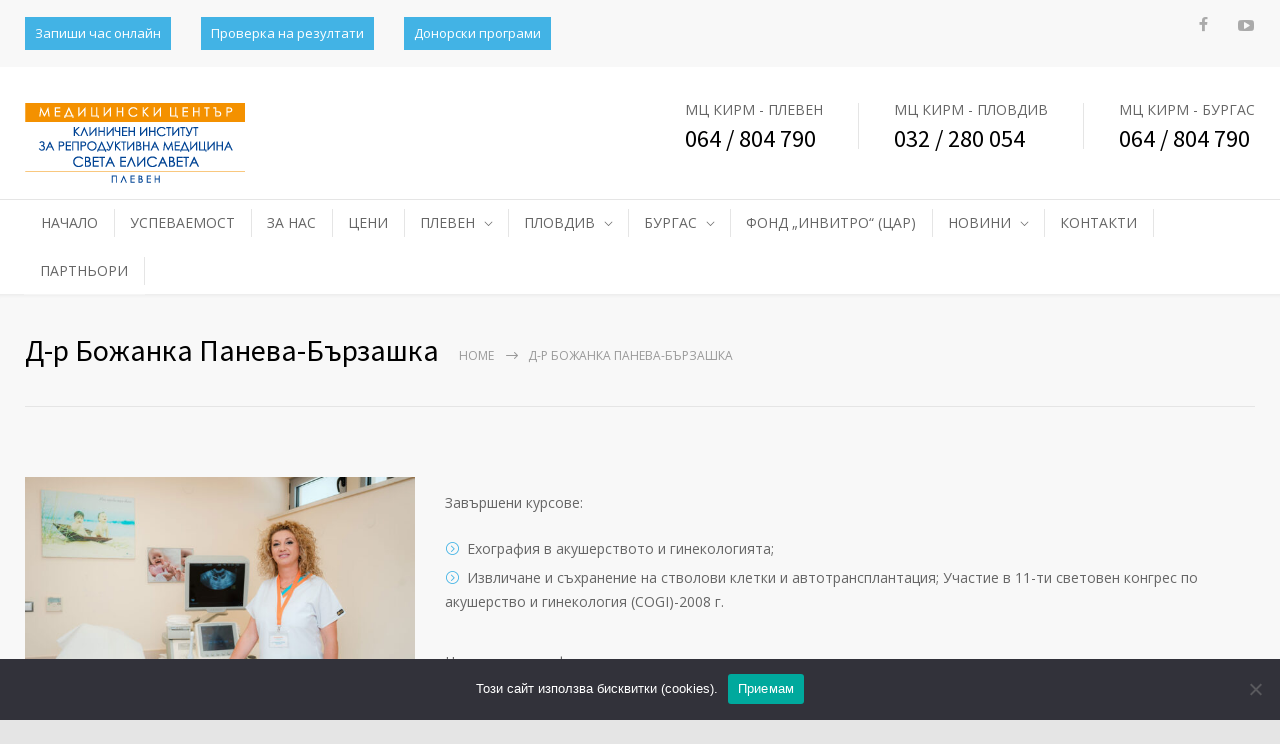

--- FILE ---
content_type: text/html; charset=UTF-8
request_url: https://ivfpleven.com/doctors/dr-bozhana-barzashka/
body_size: 65562
content:
<!DOCTYPE html>
<html lang="bg-BG">
		<head>
		<!--meta-->
		<meta http-equiv="content-type" content="text/html; charset=UTF-8" />
		<meta name="generator" content="WordPress 6.9" />
		<meta name="viewport" content="width=device-width, initial-scale=1, maximum-scale=1" />
		<meta name="description" content="" />
		<meta name="format-detection" content="telephone=no" />
		<!--style-->
		<link rel="alternate" type="application/rss+xml" title="RSS 2.0" href="https://ivfpleven.com/feed/">
		<link rel="pingback" href="https://ivfpleven.com/xmlrpc.php" />
				<meta name='robots' content='index, follow, max-image-preview:large, max-snippet:-1, max-video-preview:-1' />

	<!-- This site is optimized with the Yoast SEO plugin v26.8 - https://yoast.com/product/yoast-seo-wordpress/ -->
	<title>Д-р Божанка Панева-Бързашкa - Медицински център КИРМ &quot;Света Елисавета&quot; Плевен</title>
	<link rel="canonical" href="https://ivfpleven.com/doctors/dr-bozhana-barzashka/" />
	<meta property="og:locale" content="bg_BG" />
	<meta property="og:type" content="article" />
	<meta property="og:title" content="Д-р Божанка Панева-Бързашкa - Медицински център КИРМ &quot;Света Елисавета&quot; Плевен" />
	<meta property="og:url" content="https://ivfpleven.com/doctors/dr-bozhana-barzashka/" />
	<meta property="og:site_name" content="Медицински център КИРМ &quot;Света Елисавета&quot; Плевен" />
	<meta property="article:modified_time" content="2022-03-24T08:27:02+00:00" />
	<meta property="og:image" content="https://ivfpleven.com/wp-content/uploads/2013/05/bozhana-paneva-burzashka.jpg" />
	<meta property="og:image:width" content="1280" />
	<meta property="og:image:height" content="853" />
	<meta property="og:image:type" content="image/jpeg" />
	<meta name="twitter:card" content="summary_large_image" />
	<meta name="twitter:label1" content="Est. reading time" />
	<meta name="twitter:data1" content="1 минута" />
	<script type="application/ld+json" class="yoast-schema-graph">{"@context":"https://schema.org","@graph":[{"@type":"WebPage","@id":"https://ivfpleven.com/doctors/dr-bozhana-barzashka/","url":"https://ivfpleven.com/doctors/dr-bozhana-barzashka/","name":"Д-р Божанка Панева-Бързашкa - Медицински център КИРМ &quot;Света Елисавета&quot; Плевен","isPartOf":{"@id":"https://ivfpleven.com/#website"},"primaryImageOfPage":{"@id":"https://ivfpleven.com/doctors/dr-bozhana-barzashka/#primaryimage"},"image":{"@id":"https://ivfpleven.com/doctors/dr-bozhana-barzashka/#primaryimage"},"thumbnailUrl":"https://ivfpleven.com/wp-content/uploads/2013/05/bozhana-paneva-burzashka.jpg","datePublished":"2013-05-01T08:02:29+00:00","dateModified":"2022-03-24T08:27:02+00:00","breadcrumb":{"@id":"https://ivfpleven.com/doctors/dr-bozhana-barzashka/#breadcrumb"},"inLanguage":"bg-BG","potentialAction":[{"@type":"ReadAction","target":["https://ivfpleven.com/doctors/dr-bozhana-barzashka/"]}]},{"@type":"ImageObject","inLanguage":"bg-BG","@id":"https://ivfpleven.com/doctors/dr-bozhana-barzashka/#primaryimage","url":"https://ivfpleven.com/wp-content/uploads/2013/05/bozhana-paneva-burzashka.jpg","contentUrl":"https://ivfpleven.com/wp-content/uploads/2013/05/bozhana-paneva-burzashka.jpg","width":1280,"height":853,"caption":"Божанка Панева - Бързашка"},{"@type":"BreadcrumbList","@id":"https://ivfpleven.com/doctors/dr-bozhana-barzashka/#breadcrumb","itemListElement":[{"@type":"ListItem","position":1,"name":"Начало","item":"https://ivfpleven.com/"},{"@type":"ListItem","position":2,"name":"Д-р Божанка Панева-Бързашкa"}]},{"@type":"WebSite","@id":"https://ivfpleven.com/#website","url":"https://ivfpleven.com/","name":"Медицински център КИРМ &quot;Света Елисавета&quot; Плевен","description":"","potentialAction":[{"@type":"SearchAction","target":{"@type":"EntryPoint","urlTemplate":"https://ivfpleven.com/?s={search_term_string}"},"query-input":{"@type":"PropertyValueSpecification","valueRequired":true,"valueName":"search_term_string"}}],"inLanguage":"bg-BG"}]}</script>
	<!-- / Yoast SEO plugin. -->


<link rel='dns-prefetch' href='//www.googletagmanager.com' />
<link rel='dns-prefetch' href='//fonts.googleapis.com' />
<link rel="alternate" type="application/rss+xml" title="Медицински център КИРМ &quot;Света Елисавета&quot; Плевен &raquo; Поток" href="https://ivfpleven.com/feed/" />
<link rel="alternate" title="oEmbed (JSON)" type="application/json+oembed" href="https://ivfpleven.com/wp-json/oembed/1.0/embed?url=https%3A%2F%2Fivfpleven.com%2Fdoctors%2Fdr-bozhana-barzashka%2F" />
<link rel="alternate" title="oEmbed (XML)" type="text/xml+oembed" href="https://ivfpleven.com/wp-json/oembed/1.0/embed?url=https%3A%2F%2Fivfpleven.com%2Fdoctors%2Fdr-bozhana-barzashka%2F&#038;format=xml" />
<style id='wp-img-auto-sizes-contain-inline-css' type='text/css'>
img:is([sizes=auto i],[sizes^="auto," i]){contain-intrinsic-size:3000px 1500px}
/*# sourceURL=wp-img-auto-sizes-contain-inline-css */
</style>
<style id='wp-emoji-styles-inline-css' type='text/css'>

	img.wp-smiley, img.emoji {
		display: inline !important;
		border: none !important;
		box-shadow: none !important;
		height: 1em !important;
		width: 1em !important;
		margin: 0 0.07em !important;
		vertical-align: -0.1em !important;
		background: none !important;
		padding: 0 !important;
	}
/*# sourceURL=wp-emoji-styles-inline-css */
</style>
<style id='wp-block-library-inline-css' type='text/css'>
:root{--wp-block-synced-color:#7a00df;--wp-block-synced-color--rgb:122,0,223;--wp-bound-block-color:var(--wp-block-synced-color);--wp-editor-canvas-background:#ddd;--wp-admin-theme-color:#007cba;--wp-admin-theme-color--rgb:0,124,186;--wp-admin-theme-color-darker-10:#006ba1;--wp-admin-theme-color-darker-10--rgb:0,107,160.5;--wp-admin-theme-color-darker-20:#005a87;--wp-admin-theme-color-darker-20--rgb:0,90,135;--wp-admin-border-width-focus:2px}@media (min-resolution:192dpi){:root{--wp-admin-border-width-focus:1.5px}}.wp-element-button{cursor:pointer}:root .has-very-light-gray-background-color{background-color:#eee}:root .has-very-dark-gray-background-color{background-color:#313131}:root .has-very-light-gray-color{color:#eee}:root .has-very-dark-gray-color{color:#313131}:root .has-vivid-green-cyan-to-vivid-cyan-blue-gradient-background{background:linear-gradient(135deg,#00d084,#0693e3)}:root .has-purple-crush-gradient-background{background:linear-gradient(135deg,#34e2e4,#4721fb 50%,#ab1dfe)}:root .has-hazy-dawn-gradient-background{background:linear-gradient(135deg,#faaca8,#dad0ec)}:root .has-subdued-olive-gradient-background{background:linear-gradient(135deg,#fafae1,#67a671)}:root .has-atomic-cream-gradient-background{background:linear-gradient(135deg,#fdd79a,#004a59)}:root .has-nightshade-gradient-background{background:linear-gradient(135deg,#330968,#31cdcf)}:root .has-midnight-gradient-background{background:linear-gradient(135deg,#020381,#2874fc)}:root{--wp--preset--font-size--normal:16px;--wp--preset--font-size--huge:42px}.has-regular-font-size{font-size:1em}.has-larger-font-size{font-size:2.625em}.has-normal-font-size{font-size:var(--wp--preset--font-size--normal)}.has-huge-font-size{font-size:var(--wp--preset--font-size--huge)}.has-text-align-center{text-align:center}.has-text-align-left{text-align:left}.has-text-align-right{text-align:right}.has-fit-text{white-space:nowrap!important}#end-resizable-editor-section{display:none}.aligncenter{clear:both}.items-justified-left{justify-content:flex-start}.items-justified-center{justify-content:center}.items-justified-right{justify-content:flex-end}.items-justified-space-between{justify-content:space-between}.screen-reader-text{border:0;clip-path:inset(50%);height:1px;margin:-1px;overflow:hidden;padding:0;position:absolute;width:1px;word-wrap:normal!important}.screen-reader-text:focus{background-color:#ddd;clip-path:none;color:#444;display:block;font-size:1em;height:auto;left:5px;line-height:normal;padding:15px 23px 14px;text-decoration:none;top:5px;width:auto;z-index:100000}html :where(.has-border-color){border-style:solid}html :where([style*=border-top-color]){border-top-style:solid}html :where([style*=border-right-color]){border-right-style:solid}html :where([style*=border-bottom-color]){border-bottom-style:solid}html :where([style*=border-left-color]){border-left-style:solid}html :where([style*=border-width]){border-style:solid}html :where([style*=border-top-width]){border-top-style:solid}html :where([style*=border-right-width]){border-right-style:solid}html :where([style*=border-bottom-width]){border-bottom-style:solid}html :where([style*=border-left-width]){border-left-style:solid}html :where(img[class*=wp-image-]){height:auto;max-width:100%}:where(figure){margin:0 0 1em}html :where(.is-position-sticky){--wp-admin--admin-bar--position-offset:var(--wp-admin--admin-bar--height,0px)}@media screen and (max-width:600px){html :where(.is-position-sticky){--wp-admin--admin-bar--position-offset:0px}}

/*# sourceURL=wp-block-library-inline-css */
</style><style id='wp-block-group-inline-css' type='text/css'>
.wp-block-group{box-sizing:border-box}:where(.wp-block-group.wp-block-group-is-layout-constrained){position:relative}
/*# sourceURL=https://ivfpleven.com/wp-includes/blocks/group/style.min.css */
</style>
<style id='wp-block-group-theme-inline-css' type='text/css'>
:where(.wp-block-group.has-background){padding:1.25em 2.375em}
/*# sourceURL=https://ivfpleven.com/wp-includes/blocks/group/theme.min.css */
</style>
<style id='global-styles-inline-css' type='text/css'>
:root{--wp--preset--aspect-ratio--square: 1;--wp--preset--aspect-ratio--4-3: 4/3;--wp--preset--aspect-ratio--3-4: 3/4;--wp--preset--aspect-ratio--3-2: 3/2;--wp--preset--aspect-ratio--2-3: 2/3;--wp--preset--aspect-ratio--16-9: 16/9;--wp--preset--aspect-ratio--9-16: 9/16;--wp--preset--color--black: #000000;--wp--preset--color--cyan-bluish-gray: #abb8c3;--wp--preset--color--white: #ffffff;--wp--preset--color--pale-pink: #f78da7;--wp--preset--color--vivid-red: #cf2e2e;--wp--preset--color--luminous-vivid-orange: #ff6900;--wp--preset--color--luminous-vivid-amber: #fcb900;--wp--preset--color--light-green-cyan: #7bdcb5;--wp--preset--color--vivid-green-cyan: #00d084;--wp--preset--color--pale-cyan-blue: #8ed1fc;--wp--preset--color--vivid-cyan-blue: #0693e3;--wp--preset--color--vivid-purple: #9b51e0;--wp--preset--color--medicenter-light-blue: #42B3E5;--wp--preset--color--medicenter-dark-blue: #3156A3;--wp--preset--color--medicenter-blue: #0384CE;--wp--preset--color--medicenter-green: #7CBA3D;--wp--preset--color--medicenter-orange: #FFA800;--wp--preset--color--medicenter-red: #F37548;--wp--preset--color--medicenter-turquoise: #00B6CC;--wp--preset--color--medicenter-violet: #9187C4;--wp--preset--gradient--vivid-cyan-blue-to-vivid-purple: linear-gradient(135deg,rgb(6,147,227) 0%,rgb(155,81,224) 100%);--wp--preset--gradient--light-green-cyan-to-vivid-green-cyan: linear-gradient(135deg,rgb(122,220,180) 0%,rgb(0,208,130) 100%);--wp--preset--gradient--luminous-vivid-amber-to-luminous-vivid-orange: linear-gradient(135deg,rgb(252,185,0) 0%,rgb(255,105,0) 100%);--wp--preset--gradient--luminous-vivid-orange-to-vivid-red: linear-gradient(135deg,rgb(255,105,0) 0%,rgb(207,46,46) 100%);--wp--preset--gradient--very-light-gray-to-cyan-bluish-gray: linear-gradient(135deg,rgb(238,238,238) 0%,rgb(169,184,195) 100%);--wp--preset--gradient--cool-to-warm-spectrum: linear-gradient(135deg,rgb(74,234,220) 0%,rgb(151,120,209) 20%,rgb(207,42,186) 40%,rgb(238,44,130) 60%,rgb(251,105,98) 80%,rgb(254,248,76) 100%);--wp--preset--gradient--blush-light-purple: linear-gradient(135deg,rgb(255,206,236) 0%,rgb(152,150,240) 100%);--wp--preset--gradient--blush-bordeaux: linear-gradient(135deg,rgb(254,205,165) 0%,rgb(254,45,45) 50%,rgb(107,0,62) 100%);--wp--preset--gradient--luminous-dusk: linear-gradient(135deg,rgb(255,203,112) 0%,rgb(199,81,192) 50%,rgb(65,88,208) 100%);--wp--preset--gradient--pale-ocean: linear-gradient(135deg,rgb(255,245,203) 0%,rgb(182,227,212) 50%,rgb(51,167,181) 100%);--wp--preset--gradient--electric-grass: linear-gradient(135deg,rgb(202,248,128) 0%,rgb(113,206,126) 100%);--wp--preset--gradient--midnight: linear-gradient(135deg,rgb(2,3,129) 0%,rgb(40,116,252) 100%);--wp--preset--font-size--small: 13px;--wp--preset--font-size--medium: 20px;--wp--preset--font-size--large: 36px;--wp--preset--font-size--x-large: 42px;--wp--preset--spacing--20: 0.44rem;--wp--preset--spacing--30: 0.67rem;--wp--preset--spacing--40: 1rem;--wp--preset--spacing--50: 1.5rem;--wp--preset--spacing--60: 2.25rem;--wp--preset--spacing--70: 3.38rem;--wp--preset--spacing--80: 5.06rem;--wp--preset--shadow--natural: 6px 6px 9px rgba(0, 0, 0, 0.2);--wp--preset--shadow--deep: 12px 12px 50px rgba(0, 0, 0, 0.4);--wp--preset--shadow--sharp: 6px 6px 0px rgba(0, 0, 0, 0.2);--wp--preset--shadow--outlined: 6px 6px 0px -3px rgb(255, 255, 255), 6px 6px rgb(0, 0, 0);--wp--preset--shadow--crisp: 6px 6px 0px rgb(0, 0, 0);}:where(.is-layout-flex){gap: 0.5em;}:where(.is-layout-grid){gap: 0.5em;}body .is-layout-flex{display: flex;}.is-layout-flex{flex-wrap: wrap;align-items: center;}.is-layout-flex > :is(*, div){margin: 0;}body .is-layout-grid{display: grid;}.is-layout-grid > :is(*, div){margin: 0;}:where(.wp-block-columns.is-layout-flex){gap: 2em;}:where(.wp-block-columns.is-layout-grid){gap: 2em;}:where(.wp-block-post-template.is-layout-flex){gap: 1.25em;}:where(.wp-block-post-template.is-layout-grid){gap: 1.25em;}.has-black-color{color: var(--wp--preset--color--black) !important;}.has-cyan-bluish-gray-color{color: var(--wp--preset--color--cyan-bluish-gray) !important;}.has-white-color{color: var(--wp--preset--color--white) !important;}.has-pale-pink-color{color: var(--wp--preset--color--pale-pink) !important;}.has-vivid-red-color{color: var(--wp--preset--color--vivid-red) !important;}.has-luminous-vivid-orange-color{color: var(--wp--preset--color--luminous-vivid-orange) !important;}.has-luminous-vivid-amber-color{color: var(--wp--preset--color--luminous-vivid-amber) !important;}.has-light-green-cyan-color{color: var(--wp--preset--color--light-green-cyan) !important;}.has-vivid-green-cyan-color{color: var(--wp--preset--color--vivid-green-cyan) !important;}.has-pale-cyan-blue-color{color: var(--wp--preset--color--pale-cyan-blue) !important;}.has-vivid-cyan-blue-color{color: var(--wp--preset--color--vivid-cyan-blue) !important;}.has-vivid-purple-color{color: var(--wp--preset--color--vivid-purple) !important;}.has-black-background-color{background-color: var(--wp--preset--color--black) !important;}.has-cyan-bluish-gray-background-color{background-color: var(--wp--preset--color--cyan-bluish-gray) !important;}.has-white-background-color{background-color: var(--wp--preset--color--white) !important;}.has-pale-pink-background-color{background-color: var(--wp--preset--color--pale-pink) !important;}.has-vivid-red-background-color{background-color: var(--wp--preset--color--vivid-red) !important;}.has-luminous-vivid-orange-background-color{background-color: var(--wp--preset--color--luminous-vivid-orange) !important;}.has-luminous-vivid-amber-background-color{background-color: var(--wp--preset--color--luminous-vivid-amber) !important;}.has-light-green-cyan-background-color{background-color: var(--wp--preset--color--light-green-cyan) !important;}.has-vivid-green-cyan-background-color{background-color: var(--wp--preset--color--vivid-green-cyan) !important;}.has-pale-cyan-blue-background-color{background-color: var(--wp--preset--color--pale-cyan-blue) !important;}.has-vivid-cyan-blue-background-color{background-color: var(--wp--preset--color--vivid-cyan-blue) !important;}.has-vivid-purple-background-color{background-color: var(--wp--preset--color--vivid-purple) !important;}.has-black-border-color{border-color: var(--wp--preset--color--black) !important;}.has-cyan-bluish-gray-border-color{border-color: var(--wp--preset--color--cyan-bluish-gray) !important;}.has-white-border-color{border-color: var(--wp--preset--color--white) !important;}.has-pale-pink-border-color{border-color: var(--wp--preset--color--pale-pink) !important;}.has-vivid-red-border-color{border-color: var(--wp--preset--color--vivid-red) !important;}.has-luminous-vivid-orange-border-color{border-color: var(--wp--preset--color--luminous-vivid-orange) !important;}.has-luminous-vivid-amber-border-color{border-color: var(--wp--preset--color--luminous-vivid-amber) !important;}.has-light-green-cyan-border-color{border-color: var(--wp--preset--color--light-green-cyan) !important;}.has-vivid-green-cyan-border-color{border-color: var(--wp--preset--color--vivid-green-cyan) !important;}.has-pale-cyan-blue-border-color{border-color: var(--wp--preset--color--pale-cyan-blue) !important;}.has-vivid-cyan-blue-border-color{border-color: var(--wp--preset--color--vivid-cyan-blue) !important;}.has-vivid-purple-border-color{border-color: var(--wp--preset--color--vivid-purple) !important;}.has-vivid-cyan-blue-to-vivid-purple-gradient-background{background: var(--wp--preset--gradient--vivid-cyan-blue-to-vivid-purple) !important;}.has-light-green-cyan-to-vivid-green-cyan-gradient-background{background: var(--wp--preset--gradient--light-green-cyan-to-vivid-green-cyan) !important;}.has-luminous-vivid-amber-to-luminous-vivid-orange-gradient-background{background: var(--wp--preset--gradient--luminous-vivid-amber-to-luminous-vivid-orange) !important;}.has-luminous-vivid-orange-to-vivid-red-gradient-background{background: var(--wp--preset--gradient--luminous-vivid-orange-to-vivid-red) !important;}.has-very-light-gray-to-cyan-bluish-gray-gradient-background{background: var(--wp--preset--gradient--very-light-gray-to-cyan-bluish-gray) !important;}.has-cool-to-warm-spectrum-gradient-background{background: var(--wp--preset--gradient--cool-to-warm-spectrum) !important;}.has-blush-light-purple-gradient-background{background: var(--wp--preset--gradient--blush-light-purple) !important;}.has-blush-bordeaux-gradient-background{background: var(--wp--preset--gradient--blush-bordeaux) !important;}.has-luminous-dusk-gradient-background{background: var(--wp--preset--gradient--luminous-dusk) !important;}.has-pale-ocean-gradient-background{background: var(--wp--preset--gradient--pale-ocean) !important;}.has-electric-grass-gradient-background{background: var(--wp--preset--gradient--electric-grass) !important;}.has-midnight-gradient-background{background: var(--wp--preset--gradient--midnight) !important;}.has-small-font-size{font-size: var(--wp--preset--font-size--small) !important;}.has-medium-font-size{font-size: var(--wp--preset--font-size--medium) !important;}.has-large-font-size{font-size: var(--wp--preset--font-size--large) !important;}.has-x-large-font-size{font-size: var(--wp--preset--font-size--x-large) !important;}
/*# sourceURL=global-styles-inline-css */
</style>

<style id='classic-theme-styles-inline-css' type='text/css'>
/*! This file is auto-generated */
.wp-block-button__link{color:#fff;background-color:#32373c;border-radius:9999px;box-shadow:none;text-decoration:none;padding:calc(.667em + 2px) calc(1.333em + 2px);font-size:1.125em}.wp-block-file__button{background:#32373c;color:#fff;text-decoration:none}
/*# sourceURL=/wp-includes/css/classic-themes.min.css */
</style>
<link rel='stylesheet' id='cookie-notice-front-css' href='https://ivfpleven.com/wp-content/plugins/cookie-notice/css/front.min.css?ver=2.5.11' type='text/css' media='all' />
<link rel='stylesheet' id='reset-css' href='https://ivfpleven.com/wp-content/themes/medicenter/style/reset.css?ver=6.9' type='text/css' media='all' />
<link rel='stylesheet' id='superfish-css' href='https://ivfpleven.com/wp-content/themes/medicenter/style/superfish.css?ver=6.9' type='text/css' media='all' />
<link rel='stylesheet' id='prettyPhoto-css' href='https://ivfpleven.com/wp-content/themes/medicenter/style/prettyPhoto.css?ver=6.9' type='text/css' media='all' />
<link rel='stylesheet' id='jquery-qtip-css' href='https://ivfpleven.com/wp-content/themes/medicenter/style/jquery.qtip.css?ver=6.9' type='text/css' media='all' />
<link rel='stylesheet' id='odometer-css' href='https://ivfpleven.com/wp-content/themes/medicenter/style/odometer-theme-default.css?ver=6.9' type='text/css' media='all' />
<link rel='stylesheet' id='parent-style-css' href='https://ivfpleven.com/wp-content/themes/medicenter/style.css?ver=6.9' type='text/css' media='all' />
<link rel='stylesheet' id='google-font-source-sans-pro-css' href='//fonts.googleapis.com/css?family=Source+Sans+Pro%3A400%2C200%2C300%2C600%2C700&#038;subset=latin%2Clatin-ext&#038;ver=6.9' type='text/css' media='all' />
<link rel='stylesheet' id='google-font-open-sans-css' href='//fonts.googleapis.com/css?family=Open+Sans%3A400%2C300&#038;subset=latin%2Clatin-ext&#038;ver=6.9' type='text/css' media='all' />
<link rel='stylesheet' id='google-font-pt-serif-css' href='//fonts.googleapis.com/css?family=PT+Serif%3A400italic&#038;subset=latin%2Clatin-ext&#038;ver=6.9' type='text/css' media='all' />
<link rel='stylesheet' id='main-style-css' href='https://ivfpleven.com/wp-content/themes/medicenter-child/style.css?ver=6.9' type='text/css' media='all' />
<link rel='stylesheet' id='responsive-css' href='https://ivfpleven.com/wp-content/themes/medicenter/style/responsive.css?ver=6.9' type='text/css' media='all' />
<link rel='stylesheet' id='mc-features-css' href='https://ivfpleven.com/wp-content/themes/medicenter/fonts/features/style.css?ver=6.9' type='text/css' media='all' />
<link rel='stylesheet' id='mc-template-css' href='https://ivfpleven.com/wp-content/themes/medicenter/fonts/template/style.css?ver=6.9' type='text/css' media='all' />
<link rel='stylesheet' id='mc-social-css' href='https://ivfpleven.com/wp-content/themes/medicenter/fonts/social/style.css?ver=6.9' type='text/css' media='all' />
<link rel='stylesheet' id='custom-css' href='https://ivfpleven.com/wp-content/themes/medicenter/custom.css?ver=6.9' type='text/css' media='all' />
<link rel='stylesheet' id='js_composer_front-css' href='//ivfpleven.com/wp-content/uploads/js_composer/js_composer_front_custom.css?ver=6.9.0' type='text/css' media='all' />
<link rel='stylesheet' id='bsf-Defaults-css' href='https://ivfpleven.com/wp-content/uploads/smile_fonts/Defaults/Defaults.css?ver=3.19.12' type='text/css' media='all' />
<script type="text/javascript" id="cookie-notice-front-js-before">
/* <![CDATA[ */
var cnArgs = {"ajaxUrl":"https:\/\/ivfpleven.com\/wp-admin\/admin-ajax.php","nonce":"662ac4aa8e","hideEffect":"fade","position":"bottom","onScroll":false,"onScrollOffset":100,"onClick":false,"cookieName":"cookie_notice_accepted","cookieTime":2592000,"cookieTimeRejected":2592000,"globalCookie":false,"redirection":false,"cache":true,"revokeCookies":false,"revokeCookiesOpt":"automatic"};

//# sourceURL=cookie-notice-front-js-before
/* ]]> */
</script>
<script type="text/javascript" src="https://ivfpleven.com/wp-content/plugins/cookie-notice/js/front.min.js?ver=2.5.11" id="cookie-notice-front-js"></script>
<script type="text/javascript" src="https://ivfpleven.com/wp-includes/js/jquery/jquery.min.js?ver=3.7.1" id="jquery-core-js"></script>
<script type="text/javascript" src="https://ivfpleven.com/wp-includes/js/jquery/jquery-migrate.min.js?ver=3.4.1" id="jquery-migrate-js"></script>
<link rel="https://api.w.org/" href="https://ivfpleven.com/wp-json/" /><link rel="EditURI" type="application/rsd+xml" title="RSD" href="https://ivfpleven.com/xmlrpc.php?rsd" />
<meta name="generator" content="WordPress 6.9" />
<link rel='shortlink' href='https://ivfpleven.com/?p=1722' />
<!-- Google Tag Manager -->
<script>(function(w,d,s,l,i){w[l]=w[l]||[];w[l].push({'gtm.start':
new Date().getTime(),event:'gtm.js'});var f=d.getElementsByTagName(s)[0],
j=d.createElement(s),dl=l!='dataLayer'?'&l='+l:'';j.async=true;j.src=
'https://www.googletagmanager.com/gtm.js?id='+i+dl;f.parentNode.insertBefore(j,f);
})(window,document,'script','dataLayer','GTM-NKPV5XW');</script>
<!-- End Google Tag Manager --><meta name="generator" content="Powered by WPBakery Page Builder - drag and drop page builder for WordPress."/>
<meta name="generator" content="Powered by Slider Revolution 6.5.7 - responsive, Mobile-Friendly Slider Plugin for WordPress with comfortable drag and drop interface." />
<link rel="icon" href="https://ivfpleven.com/wp-content/uploads/2022/03/favicon-100x100.png" sizes="32x32" />
<link rel="icon" href="https://ivfpleven.com/wp-content/uploads/2022/03/favicon-300x300.png" sizes="192x192" />
<link rel="apple-touch-icon" href="https://ivfpleven.com/wp-content/uploads/2022/03/favicon-300x300.png" />
<meta name="msapplication-TileImage" content="https://ivfpleven.com/wp-content/uploads/2022/03/favicon-300x300.png" />
<script type="text/javascript">function setREVStartSize(e){
			//window.requestAnimationFrame(function() {				 
				window.RSIW = window.RSIW===undefined ? window.innerWidth : window.RSIW;	
				window.RSIH = window.RSIH===undefined ? window.innerHeight : window.RSIH;	
				try {								
					var pw = document.getElementById(e.c).parentNode.offsetWidth,
						newh;
					pw = pw===0 || isNaN(pw) ? window.RSIW : pw;
					e.tabw = e.tabw===undefined ? 0 : parseInt(e.tabw);
					e.thumbw = e.thumbw===undefined ? 0 : parseInt(e.thumbw);
					e.tabh = e.tabh===undefined ? 0 : parseInt(e.tabh);
					e.thumbh = e.thumbh===undefined ? 0 : parseInt(e.thumbh);
					e.tabhide = e.tabhide===undefined ? 0 : parseInt(e.tabhide);
					e.thumbhide = e.thumbhide===undefined ? 0 : parseInt(e.thumbhide);
					e.mh = e.mh===undefined || e.mh=="" || e.mh==="auto" ? 0 : parseInt(e.mh,0);		
					if(e.layout==="fullscreen" || e.l==="fullscreen") 						
						newh = Math.max(e.mh,window.RSIH);					
					else{					
						e.gw = Array.isArray(e.gw) ? e.gw : [e.gw];
						for (var i in e.rl) if (e.gw[i]===undefined || e.gw[i]===0) e.gw[i] = e.gw[i-1];					
						e.gh = e.el===undefined || e.el==="" || (Array.isArray(e.el) && e.el.length==0)? e.gh : e.el;
						e.gh = Array.isArray(e.gh) ? e.gh : [e.gh];
						for (var i in e.rl) if (e.gh[i]===undefined || e.gh[i]===0) e.gh[i] = e.gh[i-1];
											
						var nl = new Array(e.rl.length),
							ix = 0,						
							sl;					
						e.tabw = e.tabhide>=pw ? 0 : e.tabw;
						e.thumbw = e.thumbhide>=pw ? 0 : e.thumbw;
						e.tabh = e.tabhide>=pw ? 0 : e.tabh;
						e.thumbh = e.thumbhide>=pw ? 0 : e.thumbh;					
						for (var i in e.rl) nl[i] = e.rl[i]<window.RSIW ? 0 : e.rl[i];
						sl = nl[0];									
						for (var i in nl) if (sl>nl[i] && nl[i]>0) { sl = nl[i]; ix=i;}															
						var m = pw>(e.gw[ix]+e.tabw+e.thumbw) ? 1 : (pw-(e.tabw+e.thumbw)) / (e.gw[ix]);					
						newh =  (e.gh[ix] * m) + (e.tabh + e.thumbh);
					}
					var el = document.getElementById(e.c);
					if (el!==null && el) el.style.height = newh+"px";					
					el = document.getElementById(e.c+"_wrapper");
					if (el!==null && el) {
						el.style.height = newh+"px";
						el.style.display = "block";
					}
				} catch(e){
					console.log("Failure at Presize of Slider:" + e)
				}					   
			//});
		  };</script>
		<style type="text/css" id="wp-custom-css">
			a img, .wpb_text_column img {
    max-width: 96% !important;
    height: auto;
}

.header-icon {
    white-space: pre-line;
    display: block;
    color: white!important;
    padding: 10px;
    font-size: 13px;
    background-color: #42B3E5!important;
}

.header-icon::before
{
	display: inline-block;
	font-size: 16px;
	color: #fff !important;
	margin-right: 10px;
}

		</style>
		<noscript><style> .wpb_animate_when_almost_visible { opacity: 1; }</style></noscript>		<!--custom style-->
<style type="text/css">
	</style>	<link rel='stylesheet' id='rs-plugin-settings-css' href='https://ivfpleven.com/wp-content/plugins/revslider/public/assets/css/rs6.css?ver=6.5.7' type='text/css' media='all' />
<style id='rs-plugin-settings-inline-css' type='text/css'>
#rs-demo-id {}
/*# sourceURL=rs-plugin-settings-inline-css */
</style>
</head>
	<body class="wp-singular doctors-template-default single single-doctors postid-1722 wp-theme-medicenter wp-child-theme-medicenter-child cookies-not-set wpb-js-composer js-comp-ver-6.9.0 vc_responsive">
		<div class="site-container boxed">
							<div class="header-top-sidebar-container">
					<div class="header-top-sidebar clearfix">
						
<div class="wp-block-group"><div class="wp-block-group__inner-container is-layout-flow wp-block-group-is-layout-flow"><div style="padding: 17px 0;" class="clearfix">
<ul class="thin-list" style="background-color:red;">
<li>
<a href="https://web.ivfpleven.com/public/appointment" target="_blank" class="header-icon template-watct">Запиши час онлайн</a>
</li>
<li>
<a href="https://web.ivfpleven.com/login" target="_blank" class="header-icon template-clock">Проверка на резултати</a>
</li>
<li>
<a href="https://ivfpleven.com/pleven/deynosti/asistirana-reproduktsia/donorski-programi/" target="_blank" class="header-icon template-baby">Донорски програми</a>
</li>
</ul>
<div class="icons-list">
<a href="https://www.facebook.com/MckirmSvetaElisaveta" target="_blank" class="icon-single mc-icon social-facebook"></a><a href="https://www.youtube.com/channel/UCn2em7rCIFap7143gD2Wv_Q" target="_blank" class="icon-single mc-icon social-youtube"></a><br />

</div>
</div>
</div></div>
					</div>
				</div>
							<!-- Header -->
						<div class="header-container ">
				<div class="header clearfix top-sidebar-visible layout-2">
										<div class="header-left">
						<a href="https://ivfpleven.com" title="Медицински център КИРМ &quot;Света Елисавета&quot; Плевен">
														<img src="https://ivfpleven.com/wp-content/uploads/2022/07/logo-kirm.png" alt="logo" />
																				</a>
						<a href="#" class="mobile-menu-switch vertical-align-cell">
							<span class="line"></span>
							<span class="line"></span>
							<span class="line"></span>
							<span class="line"></span>
						</a>
														<div class="header-top-right-sidebar-container hide-on-mobiles">
									<div class="header-top-right-sidebar clearfix">
										<ul class="top-info-list">
<li>МЦ КИРМ - ПЛЕВЕН
<div class="value">064 / 804 790</div>
</li>
<li class="separator"></li>
<li>МЦ КИРМ - ПЛОВДИВ
<div class="value"> 032 / 280 054</div>
</li>
<li class="separator"></li>
<li>МЦ КИРМ - БУРГАС
<div class="value"> 064 / 804 790</div>
</li>
</ul>
									</div>
								</div>
													</div>
									</div>
			</div>
						<div class="header-separator padding-top-15"></div>
						<div class="header-container header-container-layout-2 sticky">
				<div class="header clearfix padding-top-0 layout-2">
										<div class="menu-container clearfix">
						<nav class="menu-main-menu-container"><ul id="menu-main-menu" class="sf-menu header-right"><li id="menu-item-9633" class="menu-item menu-item-type-post_type menu-item-object-page menu-item-home menu-item-9633"><a href="https://ivfpleven.com/">НАЧАЛО</a></li><li class='menu-separator'></li>
<li id="menu-item-8050" class="menu-item menu-item-type-post_type menu-item-object-page menu-item-8050"><a href="https://ivfpleven.com/uspevaemost/">УСПЕВАЕМОСТ</a></li><li class='menu-separator'></li>
<li id="menu-item-4189" class="menu-item menu-item-type-post_type menu-item-object-page menu-item-4189"><a href="https://ivfpleven.com/za-nas/">ЗА НАС</a></li><li class='menu-separator'></li>
<li id="menu-item-10969" class="menu-item menu-item-type-post_type menu-item-object-page menu-item-10969"><a href="https://ivfpleven.com/tseni/">ЦЕНИ</a></li><li class='menu-separator'></li>
<li id="menu-item-4250" class="menu-item menu-item-type-post_type menu-item-object-page menu-item-has-children menu-item-4250"><a href="https://ivfpleven.com/pleven/">ПЛЕВЕН</a>
<ul class="sub-menu">
	<li id="menu-item-4255" class="menu-item menu-item-type-post_type menu-item-object-page menu-item-4255"><a href="https://ivfpleven.com/pleven/ekip/">Екип</a>	<li id="menu-item-4254" class="menu-item menu-item-type-post_type menu-item-object-page menu-item-has-children menu-item-4254"><a href="https://ivfpleven.com/pleven/deynosti/">Дейности</a>
	<ul class="sub-menu">
		<li id="menu-item-8323" class="menu-item menu-item-type-post_type menu-item-object-page menu-item-8323"><a href="https://ivfpleven.com/pleven/deynosti/konsultativni-kabineti/">Консултативни кабинети</a>		<li id="menu-item-9453" class="menu-item menu-item-type-post_type menu-item-object-page menu-item-9453"><a href="https://ivfpleven.com/pleven/deynosti/laboratoriy/">Лаборатории</a>		<li id="menu-item-4465" class="menu-item menu-item-type-post_type menu-item-object-page menu-item-4465"><a href="https://ivfpleven.com/pleven/deynosti/diagnostika/">Диагностика</a>		<li id="menu-item-4464" class="menu-item menu-item-type-post_type menu-item-object-page menu-item-4464"><a href="https://ivfpleven.com/pleven/deynosti/asistirana-reproduktsia/">Aсистирана репродукция</a>		<li id="menu-item-4525" class="menu-item menu-item-type-post_type menu-item-object-page menu-item-4525"><a href="https://ivfpleven.com/pleven/deynosti/psihoterapia/">Психотерапия</a>		<li id="menu-item-4466" class="menu-item menu-item-type-post_type menu-item-object-page menu-item-4466"><a href="https://ivfpleven.com/pleven/deynosti/zhenska-konsultatsia/">Женска консултация</a>	</ul>
	<li id="menu-item-4253" class="menu-item menu-item-type-post_type menu-item-object-page menu-item-4253"><a href="https://ivfpleven.com/pleven/grafik/">График</a>	<li id="menu-item-4252" class="menu-item menu-item-type-post_type menu-item-object-page menu-item-4252"><a href="https://ivfpleven.com/pleven/galeriya/">Галерия</a>	<li id="menu-item-4251" class="menu-item menu-item-type-post_type menu-item-object-page menu-item-4251"><a href="https://ivfpleven.com/pleven/nastanyavane/">Настаняване</a></ul>
</li><li class='menu-separator'></li>
<li id="menu-item-4268" class="menu-item menu-item-type-post_type menu-item-object-page menu-item-has-children menu-item-4268"><a href="https://ivfpleven.com/plovdiv/">ПЛОВДИВ</a>
<ul class="sub-menu">
	<li id="menu-item-4275" class="menu-item menu-item-type-post_type menu-item-object-page menu-item-4275"><a href="https://ivfpleven.com/plovdiv/ekip/">Екип</a>	<li id="menu-item-4271" class="menu-item menu-item-type-post_type menu-item-object-page menu-item-has-children menu-item-4271"><a href="https://ivfpleven.com/plovdiv/deynosti/">Дейности</a>
	<ul class="sub-menu">
		<li id="menu-item-5796" class="menu-item menu-item-type-post_type menu-item-object-page menu-item-5796"><a href="https://ivfpleven.com/plovdiv/deynosti/konsultativni-kabineti/">Консултативни кабинети</a>		<li id="menu-item-5797" class="menu-item menu-item-type-post_type menu-item-object-page menu-item-5797"><a href="https://ivfpleven.com/plovdiv/laboratorii/">Лаборатории</a>		<li id="menu-item-5798" class="menu-item menu-item-type-post_type menu-item-object-page menu-item-5798"><a href="https://ivfpleven.com/plovdiv/asistirana-reproduktsiya/">Асистирана репродукция</a>	</ul>
	<li id="menu-item-4270" class="menu-item menu-item-type-post_type menu-item-object-page menu-item-4270"><a href="https://ivfpleven.com/plovdiv/grafik/">График</a>	<li id="menu-item-4274" class="menu-item menu-item-type-post_type menu-item-object-page menu-item-4274"><a href="https://ivfpleven.com/plovdiv/galeriya/">Галерия</a>	<li id="menu-item-7973" class="menu-item menu-item-type-post_type menu-item-object-page menu-item-7973"><a href="https://ivfpleven.com/contact-plovdiv/">Контакт</a></ul>
</li><li class='menu-separator'></li>
<li id="menu-item-4288" class="menu-item menu-item-type-post_type menu-item-object-page menu-item-has-children menu-item-4288"><a href="https://ivfpleven.com/burgas/">БУРГАС</a>
<ul class="sub-menu">
	<li id="menu-item-4293" class="menu-item menu-item-type-post_type menu-item-object-page menu-item-4293"><a href="https://ivfpleven.com/burgas/ekip/">Екип</a>	<li id="menu-item-4292" class="menu-item menu-item-type-post_type menu-item-object-page menu-item-4292"><a href="https://ivfpleven.com/burgas/konsultativni-kabineti/">Консултативни кабинети</a>	<li id="menu-item-4291" class="menu-item menu-item-type-post_type menu-item-object-page menu-item-4291"><a href="https://ivfpleven.com/burgas/grafik/">График</a>	<li id="menu-item-4290" class="menu-item menu-item-type-post_type menu-item-object-page menu-item-4290"><a href="https://ivfpleven.com/burgas/galeriya/">Галерия</a>	<li id="menu-item-7972" class="menu-item menu-item-type-post_type menu-item-object-page menu-item-7972"><a href="https://ivfpleven.com/contact-burgas/">Контакт</a></ul>
</li><li class='menu-separator'></li>
<li id="menu-item-8639" class="menu-item menu-item-type-post_type menu-item-object-page menu-item-8639"><a href="https://ivfpleven.com/fond-invitro/">ФОНД &#8222;ИНВИТРО&#8220; (ЦАР)</a></li><li class='menu-separator'></li>
<li id="menu-item-4143" class="menu-item menu-item-type-post_type menu-item-object-page menu-item-has-children menu-item-4143"><a href="https://ivfpleven.com/novini/">НОВИНИ</a>
<ul class="sub-menu">
	<li id="menu-item-6414" class="menu-item menu-item-type-post_type menu-item-object-page menu-item-6414"><a href="https://ivfpleven.com/blagotvoritelnost/">Благотворителност</a>	<li id="menu-item-6418" class="menu-item menu-item-type-post_type menu-item-object-page menu-item-6418"><a href="https://ivfpleven.com/nashite-lekari-savetvat/">Нашите лекари съветват</a>	<li id="menu-item-5286" class="menu-item menu-item-type-post_type menu-item-object-page menu-item-5286"><a href="https://ivfpleven.com/mediite-za-nas/">Медиите за нас</a></ul>
</li><li class='menu-separator'></li>
<li id="menu-item-4299" class="menu-item menu-item-type-post_type menu-item-object-page menu-item-4299"><a href="https://ivfpleven.com/contact/">КОНТАКТИ</a></li><li class='menu-separator'></li>
<li id="menu-item-9804" class="menu-item menu-item-type-post_type menu-item-object-page menu-item-9804"><a href="https://ivfpleven.com/nashite-partniori/">ПАРТНЬОРИ</a></li><li class='menu-separator'></li>
</ul></nav>						</div>
						<div class="mobile-menu-container clearfix">
							<nav class="mobile-menu collapsible-mobile-submenus"><ul id="menu-main-menu-1" class="menu"><li class="menu-item menu-item-type-post_type menu-item-object-page menu-item-home menu-item-9633"><a href="https://ivfpleven.com/">НАЧАЛО</a></li>
<li class="menu-item menu-item-type-post_type menu-item-object-page menu-item-8050"><a href="https://ivfpleven.com/uspevaemost/">УСПЕВАЕМОСТ</a></li>
<li class="menu-item menu-item-type-post_type menu-item-object-page menu-item-4189"><a href="https://ivfpleven.com/za-nas/">ЗА НАС</a></li>
<li class="menu-item menu-item-type-post_type menu-item-object-page menu-item-10969"><a href="https://ivfpleven.com/tseni/">ЦЕНИ</a></li>
<li class="menu-item menu-item-type-post_type menu-item-object-page menu-item-has-children menu-item-4250"><a href="https://ivfpleven.com/pleven/">ПЛЕВЕН</a><a href="#" class="template-arrow-menu"></a>
<ul class="sub-menu">
	<li class="menu-item menu-item-type-post_type menu-item-object-page menu-item-4255"><a href="https://ivfpleven.com/pleven/ekip/">Екип</a></li>
	<li class="menu-item menu-item-type-post_type menu-item-object-page menu-item-has-children menu-item-4254"><a href="https://ivfpleven.com/pleven/deynosti/">Дейности</a>
	<ul class="sub-menu">
		<li class="menu-item menu-item-type-post_type menu-item-object-page menu-item-8323"><a href="https://ivfpleven.com/pleven/deynosti/konsultativni-kabineti/">Консултативни кабинети</a></li>
		<li class="menu-item menu-item-type-post_type menu-item-object-page menu-item-9453"><a href="https://ivfpleven.com/pleven/deynosti/laboratoriy/">Лаборатории</a></li>
		<li class="menu-item menu-item-type-post_type menu-item-object-page menu-item-4465"><a href="https://ivfpleven.com/pleven/deynosti/diagnostika/">Диагностика</a></li>
		<li class="menu-item menu-item-type-post_type menu-item-object-page menu-item-4464"><a href="https://ivfpleven.com/pleven/deynosti/asistirana-reproduktsia/">Aсистирана репродукция</a></li>
		<li class="menu-item menu-item-type-post_type menu-item-object-page menu-item-4525"><a href="https://ivfpleven.com/pleven/deynosti/psihoterapia/">Психотерапия</a></li>
		<li class="menu-item menu-item-type-post_type menu-item-object-page menu-item-4466"><a href="https://ivfpleven.com/pleven/deynosti/zhenska-konsultatsia/">Женска консултация</a></li>
	</ul>
</li>
	<li class="menu-item menu-item-type-post_type menu-item-object-page menu-item-4253"><a href="https://ivfpleven.com/pleven/grafik/">График</a></li>
	<li class="menu-item menu-item-type-post_type menu-item-object-page menu-item-4252"><a href="https://ivfpleven.com/pleven/galeriya/">Галерия</a></li>
	<li class="menu-item menu-item-type-post_type menu-item-object-page menu-item-4251"><a href="https://ivfpleven.com/pleven/nastanyavane/">Настаняване</a></li>
</ul>
</li>
<li class="menu-item menu-item-type-post_type menu-item-object-page menu-item-has-children menu-item-4268"><a href="https://ivfpleven.com/plovdiv/">ПЛОВДИВ</a><a href="#" class="template-arrow-menu"></a>
<ul class="sub-menu">
	<li class="menu-item menu-item-type-post_type menu-item-object-page menu-item-4275"><a href="https://ivfpleven.com/plovdiv/ekip/">Екип</a></li>
	<li class="menu-item menu-item-type-post_type menu-item-object-page menu-item-has-children menu-item-4271"><a href="https://ivfpleven.com/plovdiv/deynosti/">Дейности</a>
	<ul class="sub-menu">
		<li class="menu-item menu-item-type-post_type menu-item-object-page menu-item-5796"><a href="https://ivfpleven.com/plovdiv/deynosti/konsultativni-kabineti/">Консултативни кабинети</a></li>
		<li class="menu-item menu-item-type-post_type menu-item-object-page menu-item-5797"><a href="https://ivfpleven.com/plovdiv/laboratorii/">Лаборатории</a></li>
		<li class="menu-item menu-item-type-post_type menu-item-object-page menu-item-5798"><a href="https://ivfpleven.com/plovdiv/asistirana-reproduktsiya/">Асистирана репродукция</a></li>
	</ul>
</li>
	<li class="menu-item menu-item-type-post_type menu-item-object-page menu-item-4270"><a href="https://ivfpleven.com/plovdiv/grafik/">График</a></li>
	<li class="menu-item menu-item-type-post_type menu-item-object-page menu-item-4274"><a href="https://ivfpleven.com/plovdiv/galeriya/">Галерия</a></li>
	<li class="menu-item menu-item-type-post_type menu-item-object-page menu-item-7973"><a href="https://ivfpleven.com/contact-plovdiv/">Контакт</a></li>
</ul>
</li>
<li class="menu-item menu-item-type-post_type menu-item-object-page menu-item-has-children menu-item-4288"><a href="https://ivfpleven.com/burgas/">БУРГАС</a><a href="#" class="template-arrow-menu"></a>
<ul class="sub-menu">
	<li class="menu-item menu-item-type-post_type menu-item-object-page menu-item-4293"><a href="https://ivfpleven.com/burgas/ekip/">Екип</a></li>
	<li class="menu-item menu-item-type-post_type menu-item-object-page menu-item-4292"><a href="https://ivfpleven.com/burgas/konsultativni-kabineti/">Консултативни кабинети</a></li>
	<li class="menu-item menu-item-type-post_type menu-item-object-page menu-item-4291"><a href="https://ivfpleven.com/burgas/grafik/">График</a></li>
	<li class="menu-item menu-item-type-post_type menu-item-object-page menu-item-4290"><a href="https://ivfpleven.com/burgas/galeriya/">Галерия</a></li>
	<li class="menu-item menu-item-type-post_type menu-item-object-page menu-item-7972"><a href="https://ivfpleven.com/contact-burgas/">Контакт</a></li>
</ul>
</li>
<li class="menu-item menu-item-type-post_type menu-item-object-page menu-item-8639"><a href="https://ivfpleven.com/fond-invitro/">ФОНД &#8222;ИНВИТРО&#8220; (ЦАР)</a></li>
<li class="menu-item menu-item-type-post_type menu-item-object-page menu-item-has-children menu-item-4143"><a href="https://ivfpleven.com/novini/">НОВИНИ</a><a href="#" class="template-arrow-menu"></a>
<ul class="sub-menu">
	<li class="menu-item menu-item-type-post_type menu-item-object-page menu-item-6414"><a href="https://ivfpleven.com/blagotvoritelnost/">Благотворителност</a></li>
	<li class="menu-item menu-item-type-post_type menu-item-object-page menu-item-6418"><a href="https://ivfpleven.com/nashite-lekari-savetvat/">Нашите лекари съветват</a></li>
	<li class="menu-item menu-item-type-post_type menu-item-object-page menu-item-5286"><a href="https://ivfpleven.com/mediite-za-nas/">Медиите за нас</a></li>
</ul>
</li>
<li class="menu-item menu-item-type-post_type menu-item-object-page menu-item-4299"><a href="https://ivfpleven.com/contact/">КОНТАКТИ</a></li>
<li class="menu-item menu-item-type-post_type menu-item-object-page menu-item-9804"><a href="https://ivfpleven.com/nashite-partniori/">ПАРТНЬОРИ</a></li>
</ul></nav>						</div>
										</div>
			</div>
					<!-- /Header --><div class="theme-page relative">
	<div class="vc_row wpb_row vc_row-fluid page-header vertical-align-table full-width">
		<div class="vc_row wpb_row vc_inner vc_row-fluid">
			<div class="page-header-left">
				<h1 class="page-title">Д-р Божанка Панева-Бързашкa</h1>
				<ul class="bread-crumb">
					<li>
						<a href="https://ivfpleven.com" title="Home">
							Home						</a>
					</li>
					<li class="separator template-arrow-horizontal-1">
						&nbsp;
					</li>
										<li>
						Д-р Божанка Панева-Бързашкa					</li>
				</ul>
			</div>
					</div>
	</div>
	<div class="clearfix">
		<div class="vc_row wpb_row vc_row-fluid"><div class="wpb_column vc_column_container vc_col-sm-12"><div class="wpb_wrapper"><div class="vc_row wpb_row vc_row-fluid page-margin-top-section"><div class="wpb_column vc_column_container vc_col-sm-4"><div class="wpb_wrapper"><div class="gallery-box doctor-box hover-icons-off"><span class="mc-preloader"></span>
			<img fetchpriority="high" decoding="async" width="600" height="400" src="https://ivfpleven.com/wp-content/uploads/2013/05/bozhana-paneva-burzashka-600x400.jpg" class="mc-preload wp-post-image" alt="Д-р Божанка Панева-Бързашкa" title="" srcset="https://ivfpleven.com/wp-content/uploads/2013/05/bozhana-paneva-burzashka-600x400.jpg 600w, https://ivfpleven.com/wp-content/uploads/2013/05/bozhana-paneva-burzashka-300x200.jpg 300w, https://ivfpleven.com/wp-content/uploads/2013/05/bozhana-paneva-burzashka-1024x682.jpg 1024w, https://ivfpleven.com/wp-content/uploads/2013/05/bozhana-paneva-burzashka-768x512.jpg 768w, https://ivfpleven.com/wp-content/uploads/2013/05/bozhana-paneva-burzashka-670x446.jpg 670w, https://ivfpleven.com/wp-content/uploads/2013/05/bozhana-paneva-burzashka-480x320.jpg 480w, https://ivfpleven.com/wp-content/uploads/2013/05/bozhana-paneva-burzashka-390x260.jpg 390w, https://ivfpleven.com/wp-content/uploads/2013/05/bozhana-paneva-burzashka-285x190.jpg 285w, https://ivfpleven.com/wp-content/uploads/2013/05/bozhana-paneva-burzashka.jpg 1280w" sizes="(max-width: 600px) 100vw, 600px" />
			<ul class="controls">
				<li>
					<a href="https://ivfpleven.com/wp-content/uploads/2013/05/bozhana-paneva-burzashka-1024x682.jpg" class="template-plus-2 fancybox open-lightbox" rel="featured-doctor"></a>
				</li>
			</ul><div class="description">
				<h3>Д-р Божанка Панева-Бързашкa</h3>
				<h5>Акушерство и гинекология</h5>
			</div></div></div></div><div class="wpb_column vc_column_container vc_col-sm-8"><div class="wpb_wrapper"><div class="vc_row wpb_row vc_inner vc_row-fluid"><div class="wpb_column vc_column_container vc_col-sm-12"><div class="vc_column-inner"><div class="wpb_wrapper">
	<div class="wpb_text_column wpb_content_element " >
		<div class="wpb_wrapper">
			<p>Завършени курсове:</p>
<ul>
<li>Ехография в акушерството и гинекологията;</li>
<li>Извличане и съхранение на стволови клетки и автотрансплантация; Участие в 11-ти световен конгрес по акушерство и гинекология (COGI)-2008 г.</li>
</ul>
<p>Национални конференции и конгреси по акушерство и гинекология, стерилитет и контрацепция, гинекологична ендоскопия, ИВФ техники и технологии, репродуктивна ендокринология, хормонална заместителна терапия и др.</p>
<p>Работи в областта на акушерството и гинекологията, стерилитет и ИВФ.</p>
<p>Езици: македонски, английски, сръбски</p>

		</div>
	</div>
</div></div></div></div></div></div></div><div class="vc_row wpb_row vc_row-fluid page-margin-top"><div class="wpb_column vc_column_container vc_col-sm-12"><div class="wpb_wrapper"><div class="vc_separator wpb_content_element vc_separator_align_center vc_sep_width_100 vc_sep_pos_align_center vc_separator_no_text vc_sep_color_grey" ><span class="vc_sep_holder vc_sep_holder_l"><span  class="vc_sep_line"></span></span><span class="vc_sep_holder vc_sep_holder_r"><span  class="vc_sep_line"></span></span>
</div></div></div></div><div class="vc_row wpb_row vc_row-fluid page-margin-top"><div class="wpb_column vc_column_container vc_col-sm-12"><div class="wpb_wrapper"><div class="vc_row wpb_row vc_inner vc_row-fluid page-margin-top"><div class="wpb_column vc_column_container vc_col-sm-12"><div class="vc_column-inner"><div class="wpb_wrapper"><h3 class="box-header animation-slide">Образование</h3><div class="timeline-item vertical-align-table page-margin-top"><div class="timeline-left vertical-align-cell"><div class="label-container"><div class="animated-element animation-slideRight25"><span class="label-triangle"></span><label>2006 г.</label></div><span class="timeline-circle animated-element animation-scale"></span></div></div><div class="timeline-content vertical-align-cell"><h3 class="clearfix"><span class="timeline-title">Медицински университет - Плевен</span></h3><p></p>
<div class="ultimate_pro_teamsingle_right_side">Специалност &#8222;Медицина&#8220;</div>
<p></p></div></div><div class="timeline-item vertical-align-table"><div class="timeline-left vertical-align-cell"><div class="label-container"><div class="animated-element animation-slideRight25"><span class="label-triangle"></span><label>2007 - 2010 г.</label></div><span class="timeline-circle animated-element animation-scale"></span></div></div><div class="timeline-content vertical-align-cell"><h3 class="clearfix"><span class="timeline-title">Катедра “Акушерство и гинекология” при МУ – УМБАЛ – Плевен</span></h3><p>Редовен специализант</p></div></div><div class="timeline-item vertical-align-table"><div class="timeline-left vertical-align-cell"><div class="label-container"><div class="animated-element animation-slideRight25"><span class="label-triangle"></span><label>2011 г.</label></div><span class="timeline-circle animated-element animation-scale"></span></div></div><div class="timeline-content vertical-align-cell"><h3 class="clearfix"><span class="timeline-title">Медицинкси университет - Плевен</span></h3><p>Придобита специалност по акушерство и гинекология</p></div></div></div></div></div></div></div></div></div>
</div></div></div>
	</div>
</div>
						<div class="copyright-area-container">
				<div class="copyright-area clearfix">
					<div class="menu-footer-menu-container"><ul id="menu-footer-menu" class="footer-menu"><li id="menu-item-10394" class="menu-item menu-item-type-post_type menu-item-object-page menu-item-10394"><a href="https://ivfpleven.com/%d0%b7%d0%b0%d1%89%d0%b8%d1%82%d0%b0-%d0%bd%d0%b0-%d0%bf%d0%be%d0%b4%d0%b0%d0%b2%d0%b0%d1%89%d0%b8%d1%82%d0%b5-%d1%81%d0%b8%d0%b3%d0%bd%d0%b0%d0%bb%d0%b8-%d0%bf%d0%be-%d0%b7%d0%b7%d0%bb%d0%bf%d1%81/">Защита на подаващите сигнали по ЗЗЛПСПОИН</a></li>
<li id="menu-item-5120" class="menu-item menu-item-type-post_type menu-item-object-page menu-item-5120"><a href="https://ivfpleven.com/politika-za-lichnite-danni/">Политика за личните данни</a></li>
<li id="menu-item-5786" class="menu-item menu-item-type-post_type menu-item-object-page menu-item-5786"><a href="https://ivfpleven.com/vazhna-informatsiyaza-nashite-patsienti/">Важна информация за нашите пациенти</a></li>
</ul></div>				</div>
			</div>
					</div>
				<a href="#top" class="scroll-top animated-element template-arrow-vertical-3" title="Scroll to top"></a>
		
		<script type="text/javascript">
			window.RS_MODULES = window.RS_MODULES || {};
			window.RS_MODULES.modules = window.RS_MODULES.modules || {};
			window.RS_MODULES.waiting = window.RS_MODULES.waiting || [];
			window.RS_MODULES.defered = true;
			window.RS_MODULES.moduleWaiting = window.RS_MODULES.moduleWaiting || {};
			window.RS_MODULES.type = 'compiled';
		</script>
		<script type="speculationrules">
{"prefetch":[{"source":"document","where":{"and":[{"href_matches":"/*"},{"not":{"href_matches":["/wp-*.php","/wp-admin/*","/wp-content/uploads/*","/wp-content/*","/wp-content/plugins/*","/wp-content/themes/medicenter-child/*","/wp-content/themes/medicenter/*","/*\\?(.+)"]}},{"not":{"selector_matches":"a[rel~=\"nofollow\"]"}},{"not":{"selector_matches":".no-prefetch, .no-prefetch a"}}]},"eagerness":"conservative"}]}
</script>

			<script>(function(d, s, id) {
			var js, fjs = d.getElementsByTagName(s)[0];
			js = d.createElement(s); js.id = id;
			js.src = 'https://connect.facebook.net/en_US/sdk/xfbml.customerchat.js#xfbml=1&version=v6.0&autoLogAppEvents=1'
			fjs.parentNode.insertBefore(js, fjs);
			}(document, 'script', 'facebook-jssdk'));</script>
			<div class="fb-customerchat" attribution="wordpress" attribution_version="2.3" page_id="449202955127195"></div>

			<script type="text/html" id="wpb-modifications"></script><script type="text/javascript" src="https://ivfpleven.com/wp-content/plugins/revslider/public/assets/js/rbtools.min.js?ver=6.5.7" defer async id="tp-tools-js"></script>
<script type="text/javascript" src="https://ivfpleven.com/wp-content/plugins/revslider/public/assets/js/rs6.min.js?ver=6.5.7" defer async id="revmin-js"></script>
<script type="text/javascript" src="https://ivfpleven.com/wp-includes/js/jquery/ui/core.min.js?ver=1.13.3" id="jquery-ui-core-js"></script>
<script type="text/javascript" src="https://ivfpleven.com/wp-includes/js/jquery/ui/accordion.min.js?ver=1.13.3" id="jquery-ui-accordion-js"></script>
<script type="text/javascript" src="https://ivfpleven.com/wp-includes/js/jquery/ui/tabs.min.js?ver=1.13.3" id="jquery-ui-tabs-js"></script>
<script type="text/javascript" src="https://ivfpleven.com/wp-includes/js/jquery/ui/datepicker.min.js?ver=1.13.3" id="jquery-ui-datepicker-js"></script>
<script type="text/javascript" id="jquery-ui-datepicker-js-after">
/* <![CDATA[ */
jQuery(function(jQuery){jQuery.datepicker.setDefaults({"closeText":"\u0417\u0430\u0442\u0432\u0430\u0440\u044f\u043d\u0435","currentText":"\u0414\u043d\u0435\u0441","monthNames":["\u044f\u043d\u0443\u0430\u0440\u0438","\u0444\u0435\u0432\u0440\u0443\u0430\u0440\u0438","\u043c\u0430\u0440\u0442","\u0430\u043f\u0440\u0438\u043b","\u043c\u0430\u0439","\u044e\u043d\u0438","\u044e\u043b\u0438","\u0430\u0432\u0433\u0443\u0441\u0442","\u0441\u0435\u043f\u0442\u0435\u043c\u0432\u0440\u0438","\u043e\u043a\u0442\u043e\u043c\u0432\u0440\u0438","\u043d\u043e\u0435\u043c\u0432\u0440\u0438","\u0434\u0435\u043a\u0435\u043c\u0432\u0440\u0438"],"monthNamesShort":["\u044f\u043d.","\u0444\u0435\u0432.","\u043c\u0430\u0440.","\u0430\u043f\u0440.","\u043c\u0430\u0439","\u044e\u043d\u0438","\u044e\u043b\u0438","\u0430\u0432\u0433.","\u0441\u0435\u043f.","\u043e\u043a\u0442.","\u043d\u043e\u0435.","\u0434\u0435\u043a."],"nextText":"\u041d\u0430\u043f\u0440\u0435\u0434","prevText":"\u041f\u0440\u0435\u0434\u0438\u0448\u043d\u0438","dayNames":["\u043d\u0435\u0434\u0435\u043b\u044f","\u043f\u043e\u043d\u0435\u0434\u0435\u043b\u043d\u0438\u043a","\u0432\u0442\u043e\u0440\u043d\u0438\u043a","\u0441\u0440\u044f\u0434\u0430","\u0447\u0435\u0442\u0432\u044a\u0440\u0442\u044a\u043a","\u043f\u0435\u0442\u044a\u043a","\u0441\u044a\u0431\u043e\u0442\u0430"],"dayNamesShort":["\u043d\u0434","\u043f\u043d","\u0432\u0442","\u0441\u0440","\u0447\u0442","\u043f\u0442","\u0441\u0431"],"dayNamesMin":["\u041d","\u041f","\u0412","\u0421","\u0427","\u041f","\u0421"],"dateFormat":"dd.mm.yy","firstDay":1,"isRTL":false});});
//# sourceURL=jquery-ui-datepicker-js-after
/* ]]> */
</script>
<script type="text/javascript" src="https://ivfpleven.com/wp-content/themes/medicenter/js/jquery.imagesloaded-packed.js?ver=6.9" id="jquery-imagesloaded-js"></script>
<script type="text/javascript" src="https://ivfpleven.com/wp-content/themes/medicenter/js/jquery.ba-bbq.min.js?ver=6.9" id="jquery-ba-bqq-js"></script>
<script type="text/javascript" src="https://ivfpleven.com/wp-content/themes/medicenter/js/jquery.history.js?ver=6.9" id="jquery-history-js"></script>
<script type="text/javascript" src="https://ivfpleven.com/wp-content/themes/medicenter/js/jquery.easing.1.4.1.js?ver=6.9" id="jquery-easing-js"></script>
<script type="text/javascript" src="https://ivfpleven.com/wp-content/themes/medicenter/js/jquery.carouFredSel-6.2.1-packed.js?ver=6.9" id="jquery-carouFredSel-js"></script>
<script type="text/javascript" src="https://ivfpleven.com/wp-content/themes/medicenter/js/jquery.sliderControl.js?ver=6.9" id="jquery-sliderControl-js"></script>
<script type="text/javascript" src="https://ivfpleven.com/wp-content/themes/medicenter/js/jquery.timeago.js?ver=6.9" id="jquery-timeago-js"></script>
<script type="text/javascript" src="https://ivfpleven.com/wp-content/themes/medicenter/js/jquery.hint.js?ver=6.9" id="jquery-hint-js"></script>
<script type="text/javascript" src="https://ivfpleven.com/wp-content/themes/medicenter/js/jquery.isotope-packed.js?ver=6.9" id="jquery-isotope-js"></script>
<script type="text/javascript" src="https://ivfpleven.com/wp-content/themes/medicenter/js/jquery.prettyPhoto.js?ver=6.9" id="jquery-prettyPhoto-js"></script>
<script type="text/javascript" src="https://ivfpleven.com/wp-content/themes/medicenter/js/jquery.qtip.min.js?ver=6.9" id="jquery-qtip-js"></script>
<script type="text/javascript" src="https://ivfpleven.com/wp-content/themes/medicenter/js/jquery.blockUI.js?ver=6.9" id="jquery-block-ui-js"></script>
<script type="text/javascript" src="https://ivfpleven.com/wp-content/themes/medicenter/js/jquery.parallax.min.js?ver=6.9" id="jquery-parallax-js"></script>
<script type="text/javascript" id="theme-main-js-extra">
/* <![CDATA[ */
var config = [];
config = {"ajaxurl":"https:\/\/ivfpleven.com\/wp-admin\/admin-ajax.php","themename":"medicenter","home_url":"https:\/\/ivfpleven.com","is_rtl":0};;
//# sourceURL=theme-main-js-extra
/* ]]> */
</script>
<script type="text/javascript" src="https://ivfpleven.com/wp-content/themes/medicenter/js/main.js?ver=6.9" id="theme-main-js"></script>
<script type="text/javascript" src="https://ivfpleven.com/wp-content/themes/medicenter/js/odometer.min.js?ver=6.9" id="jquery-odometer-js"></script>
<script type="text/javascript" src="https://www.googletagmanager.com/gtag/js?id=UA-3887833-30&amp;ver=6.9" id="google-analytics-js"></script>
<script type="text/javascript" id="google-analytics-js-after">
/* <![CDATA[ */
window.dataLayer = window.dataLayer || [];
  function gtag(){dataLayer.push(arguments);}
  gtag('js', new Date());

  gtag('config', 'UA-3887833-30');
//# sourceURL=google-analytics-js-after
/* ]]> */
</script>
<script type="text/javascript" id="wpb_composer_front_js-js-extra">
/* <![CDATA[ */
var vcData = {"currentTheme":{"slug":"medicenter"}};
//# sourceURL=wpb_composer_front_js-js-extra
/* ]]> */
</script>
<script type="text/javascript" src="https://ivfpleven.com/wp-content/plugins/js_composer/assets/js/dist/js_composer_front.min.js?ver=6.9.0" id="wpb_composer_front_js-js"></script>
<script id="wp-emoji-settings" type="application/json">
{"baseUrl":"https://s.w.org/images/core/emoji/17.0.2/72x72/","ext":".png","svgUrl":"https://s.w.org/images/core/emoji/17.0.2/svg/","svgExt":".svg","source":{"concatemoji":"https://ivfpleven.com/wp-includes/js/wp-emoji-release.min.js?ver=6.9"}}
</script>
<script type="module">
/* <![CDATA[ */
/*! This file is auto-generated */
const a=JSON.parse(document.getElementById("wp-emoji-settings").textContent),o=(window._wpemojiSettings=a,"wpEmojiSettingsSupports"),s=["flag","emoji"];function i(e){try{var t={supportTests:e,timestamp:(new Date).valueOf()};sessionStorage.setItem(o,JSON.stringify(t))}catch(e){}}function c(e,t,n){e.clearRect(0,0,e.canvas.width,e.canvas.height),e.fillText(t,0,0);t=new Uint32Array(e.getImageData(0,0,e.canvas.width,e.canvas.height).data);e.clearRect(0,0,e.canvas.width,e.canvas.height),e.fillText(n,0,0);const a=new Uint32Array(e.getImageData(0,0,e.canvas.width,e.canvas.height).data);return t.every((e,t)=>e===a[t])}function p(e,t){e.clearRect(0,0,e.canvas.width,e.canvas.height),e.fillText(t,0,0);var n=e.getImageData(16,16,1,1);for(let e=0;e<n.data.length;e++)if(0!==n.data[e])return!1;return!0}function u(e,t,n,a){switch(t){case"flag":return n(e,"\ud83c\udff3\ufe0f\u200d\u26a7\ufe0f","\ud83c\udff3\ufe0f\u200b\u26a7\ufe0f")?!1:!n(e,"\ud83c\udde8\ud83c\uddf6","\ud83c\udde8\u200b\ud83c\uddf6")&&!n(e,"\ud83c\udff4\udb40\udc67\udb40\udc62\udb40\udc65\udb40\udc6e\udb40\udc67\udb40\udc7f","\ud83c\udff4\u200b\udb40\udc67\u200b\udb40\udc62\u200b\udb40\udc65\u200b\udb40\udc6e\u200b\udb40\udc67\u200b\udb40\udc7f");case"emoji":return!a(e,"\ud83e\u1fac8")}return!1}function f(e,t,n,a){let r;const o=(r="undefined"!=typeof WorkerGlobalScope&&self instanceof WorkerGlobalScope?new OffscreenCanvas(300,150):document.createElement("canvas")).getContext("2d",{willReadFrequently:!0}),s=(o.textBaseline="top",o.font="600 32px Arial",{});return e.forEach(e=>{s[e]=t(o,e,n,a)}),s}function r(e){var t=document.createElement("script");t.src=e,t.defer=!0,document.head.appendChild(t)}a.supports={everything:!0,everythingExceptFlag:!0},new Promise(t=>{let n=function(){try{var e=JSON.parse(sessionStorage.getItem(o));if("object"==typeof e&&"number"==typeof e.timestamp&&(new Date).valueOf()<e.timestamp+604800&&"object"==typeof e.supportTests)return e.supportTests}catch(e){}return null}();if(!n){if("undefined"!=typeof Worker&&"undefined"!=typeof OffscreenCanvas&&"undefined"!=typeof URL&&URL.createObjectURL&&"undefined"!=typeof Blob)try{var e="postMessage("+f.toString()+"("+[JSON.stringify(s),u.toString(),c.toString(),p.toString()].join(",")+"));",a=new Blob([e],{type:"text/javascript"});const r=new Worker(URL.createObjectURL(a),{name:"wpTestEmojiSupports"});return void(r.onmessage=e=>{i(n=e.data),r.terminate(),t(n)})}catch(e){}i(n=f(s,u,c,p))}t(n)}).then(e=>{for(const n in e)a.supports[n]=e[n],a.supports.everything=a.supports.everything&&a.supports[n],"flag"!==n&&(a.supports.everythingExceptFlag=a.supports.everythingExceptFlag&&a.supports[n]);var t;a.supports.everythingExceptFlag=a.supports.everythingExceptFlag&&!a.supports.flag,a.supports.everything||((t=a.source||{}).concatemoji?r(t.concatemoji):t.wpemoji&&t.twemoji&&(r(t.twemoji),r(t.wpemoji)))});
//# sourceURL=https://ivfpleven.com/wp-includes/js/wp-emoji-loader.min.js
/* ]]> */
</script>

		<!-- Cookie Notice plugin v2.5.11 by Hu-manity.co https://hu-manity.co/ -->
		<div id="cookie-notice" role="dialog" class="cookie-notice-hidden cookie-revoke-hidden cn-position-bottom" aria-label="Cookie Notice" style="background-color: rgba(50,50,58,1);"><div class="cookie-notice-container" style="color: #fff"><span id="cn-notice-text" class="cn-text-container">Този сайт използва бисквитки (cookies). </span><span id="cn-notice-buttons" class="cn-buttons-container"><button id="cn-accept-cookie" data-cookie-set="accept" class="cn-set-cookie cn-button" aria-label="Приемам" style="background-color: #00a99d">Приемам</button></span><button type="button" id="cn-close-notice" data-cookie-set="accept" class="cn-close-icon" aria-label="No"></button></div>
			
		</div>
		<!-- / Cookie Notice plugin -->	</body>
</html>
<!-- Dynamic page generated in 1.091 seconds. -->
<!-- Cached page generated by WP-Super-Cache on 2026-01-31 02:27:21 -->

<!-- super cache -->

--- FILE ---
content_type: text/css
request_url: https://ivfpleven.com/wp-content/themes/medicenter/style.css?ver=6.9
body_size: 153990
content:
/*
Theme Name: MediCenter
Theme URI: https://1.envato.market/medicenter-responsive-medical-wordpress-theme
Description: MediCenter is a responsive WordPress theme suitable for medical or health related projects or businesses. Theme is maintained in a minimalist and modern style with strong blue accents. Theme comes with wide and boxed layout - both fully responsive and optimized for all kind of devices.
Author: QuanticaLabs
Author URI: https://1.envato.market/quanticalabs
License: GNU General Public License version 3.0
License URI: http://www.gnu.org/licenses/gpl-3.0.html
Version: 13.6
Text Domain: medicenter
Tags: light, white, one-column, two-columns, three-columns, right-sidebar, flexible-width, custom-background, custom-header, custom-menu, editor-style, featured-images, flexible-header, full-width-template, microformats, post-formats, sticky-post, theme-options, translation-ready
*/
/* --- general --- */
.clearfix::after
{
    font-size: 0px;
    content: ".";
    display: block;
    height: 0px;
    visibility: hidden;
    clear: both;
}
body
{
	background: #E5E5E5;
	padding: 0px;
	margin: 0px;
	font-family: 'Open Sans', 'Arial', sans-serif;
	font-size: 14px;
	color: #666;
	overflow-x: hidden;
}
body.blog
{
	margin: 0;
}
.site-container.boxed
{
	max-width: 1370px;
	margin-left: auto;
	margin-right: auto;
	/*box-shadow: 0 0 15px rgba(0, 0, 0, 0.10);
	-moz-box-shadow: 0 0 15px rgba(0, 0, 0, 0.10);
	-webkit-box-shadow: 0 0 15px rgba(0, 0, 0, 0.10);*/
}
a
{
	color: #3156A3;
	text-decoration: none;
	outline: none;
}
a:hover
{
	text-decoration: underline;
}
a img,
.gallery-box img
{
	display: block;
	transition: opacity 0.3s ease 0s;
	-moz-transition: opacity 0.3s ease 0s;
	-webkit-transition: opacity 0.3s ease 0s;
	opacity: 1;
}
a img,
.wpb_text_column img
{
	max-width: 100%;
	height: auto;
}
a:hover img,
.gallery-box:hover img
{
	opacity: 0.8;
}
.our-clients-list a:hover img
{
	background: transparent;
}
p
{
	padding: 1em 0;
	color: #666;
	line-height: 1.71429;
}
.description p,
p.description
{
	padding: 24px 0;
}
.large p,
p.large
{
	font-size: 16px;
}
strong
{
	color: #000;
}
blockquote
{
	padding-left: 30px;
	color: #3156A3;
	font-size: 18px;
	font-family: 'PT Serif', Georgia, serif;
	font-style: italic;
	border-left: 2px solid #3156A3;
	line-height: 1.55556;
	margin-bottom: 25px;
}
blockquote p
{
	padding: 0 !important;
	color: #3156A3;
}
pre
{
	font-family: 'Courier new';
    font-size: 14px;
    line-height: 1.71429;
	background: linear-gradient(#f0f0f0 50%, transparent 50%) repeat scroll 0 0 / 100% 48px;
	text-shadow: 0 1px 0 #FFF;
	zoom:1;
	filter: dropshadow(color=#ffffff, offx=0, offy=1); 
	padding: 0 5px;
	margin: 0;
	overflow: auto;
}
.relative
{
	position: relative;
}
input, textarea
{
	font-family: 'Open Sans', 'Arial', sans-serif;
	font-size: 14px;
	line-height: 1.71429;
	border-radius: 0;
	-moz-border-radius: 0;
	-webkit-border-radius: 0;
	-webkit-appearance: none;
}
input[type='checkbox']
{
	-webkit-appearance: checkbox;
}
input[type='radio']
{
	-webkit-appearance: radio;
}
:focus 
{
	outline:none;
}
::-moz-focus-inner 
{
	border:0;
}
table
{
	width: 100%;
}
table td, table th
{
	padding: 11px 15px;
	color: #666;
}
table td:first-child, table th:first-child
{
	font-family: 'Source Sans Pro', 'Arial', sans-serif;
	font-size: 16px;
	line-height: 1.625;
	color: #000;
	vertical-align: top;
}
table tr:nth-child(odd)
{
	background: #F0F0F0;
}
.vc_col-sm-4 .vc_col-sm-6 table td, 
.vc_col-sm-4 .vc_col-sm-6 table th
{
	padding: 11px 5px;
}
.margin-top-0
{
	margin-top: 0 !important;
}
.margin-top-10
{
	margin-top: 10px;
}
.margin-top-15,
ul.margin-top-15
{
	margin-top: 15px;
}
.margin-top-20,
ul.margin-top-20
{
	margin-top: 20px;
}
.margin-top-30
{
	margin-top: 30px !important;
}
.margin-top-70
{
	margin-top: 70px;
}
.margin-top-92
{
	margin-top: 92px;
}
.margin-top-100,
body .margin-top-100
{
	margin-top: 100px;
}
.margin-bottom-20
{
	margin-bottom: 20px;
}
.margin-bottom-30
{
	margin-bottom: 30px;
}
.margin-bottom-50,
.site-container .vc_row.margin-bottom-50
{
	margin-bottom: 50px;
}
.margin-left-0
{
	margin-left: 0;
}
.margin-left-10
{
	margin-left: 10px;
}
.margin-right-20
{
	margin-right: 20px;
}
.margin-right-30
{
	margin-right: 30px;
}
.no-margin
{
	margin: 0 !important;
}
.padding-0,
.padding-0 p
{
	padding: 0;
}
.padding-40,
.vc_row .vc_column_container.padding-40,
.vc_row .vc_column_container.padding-40-inner>.vc_column-inner
{
	padding: 32px 40px 40px;
}
.padding-top-0
{
	padding-top: 0 !important;
}
.padding-top-15
{
	padding-top: 15px !important;
}
.padding-top-57
{
	padding-top: 57px;
}
.padding-top-63
{
	padding-top: 63px;
}
.padding-top-70
{
	padding-top: 70px;
}
.padding-top-89
{
	padding-top: 89px;
}
.padding-top-100
{
	padding-top: 100px;
}
.padding-top-200
{
	padding-top: 200px;
}
.padding-bottom-13
{
	padding-bottom: 13px;
}
.padding-bottom-50
{
	padding-bottom: 50px;
}
.padding-bottom-63
{
	padding-bottom: 63px;
}
.padding-bottom-76
{
	padding-bottom: 76px;
}
.padding-bottom-100
{
	padding-bottom: 100px;
}
.padding-bottom-128
{
	padding-bottom: 128px;
}
.padding-bottom-193
{
	padding-bottom: 193px;
}
.padding-bottom-200
{
	padding-bottom: 200px;
}
.padding-left-right-100
{
	padding: 0 100px;
}
.padding-left-30,
.vc_row .wpb_column.padding-left-30
{
	padding-left: 30px;
}
.padding-left-100,
body .padding-left-100
{
	padding-left: 100px;
}
body .padding-left-150
{
	padding-left: 150px;
}
.padding-right-30,
.vc_row .wpb_column.padding-right-30
{
	padding-right: 30px;
}
.padding-right-100,
.accordion.padding-right-100
{
	padding-right: 100px;
}
.padding-top-bottom-30
{
	padding: 27px 0 31px 0;
}
.align-center
{
	text-align: center;
}
.align-center::after
{
	margin-left: auto;
	margin-right: auto;
}
.align-left
{
	text-align: left;
}
.align-right
{
	text-align: right;
}
.align-right::after
{
	margin-left: auto;
	margin-right: 0;
}
body .background-right
{
	background-position: 100% 0 !important;
}
body .background-right-bottom
{
	background-position: 100% 100% !important;
}
body .background-bottom
{
	background-position: 0 100% !important;
}
.background-primary-color
{
	background-color: #42B3E5;
}
.background-secondary-color,
.background-secondary-color>.wpb_wrapper>.home-box-container
{
	background-color: #3156A3;
}
.background-tertiary-color
{
	background-color: #0384CE;
}
/* --- WordPress Core --- */
.alignnone 
{
    margin: 5px 20px 20px 0;
}
.aligncenter,
div.aligncenter 
{
    display: block;
    margin: 5px auto 5px auto;
}
.alignright 
{
    float: right;
    margin: 5px 0 20px 20px;
}
.alignleft 
{
    float: left;
    margin: 5px 20px 20px 0;
}
.aligncenter 
{
    display: block;
    margin: 5px auto 5px auto;
}
a img.alignright 
{
    float: right;
    margin: 5px 0 20px 20px;
}
a img.alignnone 
{
    margin: 5px 20px 20px 0;
}
a img.alignleft 
{
    float: left;
    margin: 5px 20px 20px 0;
}
a img.aligncenter 
{
    display: block;
    margin-left: auto;
    margin-right: auto
}
.wp-caption 
{
    background: #fff;
    border: 1px solid #f0f0f0;
    max-width: 96%; /* Image does not overflow the content area */
    padding: 5px 3px 10px;
    text-align: center;
}
.wp-caption.alignnone
{
    margin: 5px 20px 20px 0;
}
.wp-caption.alignleft 
{
    margin: 5px 20px 20px 0;
}
.wp-caption.alignright 
{
    margin: 5px 0 20px 20px;
}
.wp-caption img 
{
    border: 0 none;
    height: auto;
    margin: 0;
    max-width: 98.5%;
    padding: 0;
    width: auto;
}
.wp-caption p.wp-caption-text 
{
    font-size: 11px;
    line-height: 17px;
    margin: 0;
    padding: 0 4px 5px;
}
.sticky
{
}
.gallery-caption
{
}
/* --- lists --- */
.slider,
.slider-navigation,
.home-box-container-list,
.items-list,
.scrolling-list,
.simple-list,
.blog,
.comment-box,
.post-footer-details,
.image-carousel,
.gallery-box .controls,
.accordion,
.contact-data,
.footer-banner-box-container,
.social-icons,
.scrolling-controls,
.columns,
.column,
.mc-gallery,
.tabs-navigation,
.gallery-item-details-list,
.controls,
.bread-crumb,
.pagination,
.widget_categories li,
.photostream,
.widget_archive ul,
#comments_list ul,
.mc-features,
.thin-list,
.thin_list,
.top-info-list,
.services-list,
.services-list ul,
.our-clients-list
{
	padding: 0;
	margin: 0;
	list-style: none;
}
/* --- font face --- */
/*@font-face 
{
  font-family: 'Droid Sans';
  font-style: normal;
  font-weight: normal;
  src: url('../font/DroidSans.eot');
  src: local('Droid Sans'), local('DroidSans'), url('../font/DroidSans.ttf') format('truetype');
}
@font-face 
{
  font-family: 'Droid Serif';
  font-style: normal;
  font-weight: normal;
  src: url('../font/DroidSerif-Regular-webfont.eot');
  src: local('Droid Serif'), local('DroidSerif'), url('../font/DroidSerif-Regular-webfont.ttf') format('truetype');
}*/
/* --- headers --- */
h1, h2, h3, h4, h5, h6
{
	font-family: 'Source Sans Pro', 'Arial', sans-serif;
	margin: 0;
	padding: 0;
	font-weight: normal;
	color: #000;
}
h1 a, h2 a, h3 a, h4 a, h5 a, h6 a,
h1 a:hover, h2 a:hover, h3 a:hover, h4 a:hover, h5 a:hover, h6 a:hover
{
	color: #000;
}
h1
{
	font-size: 30px;
	line-height: 1.4;
}
h2
{
	font-size: 24px;
	line-height: 1.5;
}
h3
{
	font-size: 18px;
	line-height: 1.55556;
}
h4
{
	font-size: 16px;
	line-height: 1.625;
}
h5
{
	font-size: 14px;
	line-height: 1.71429;
}
h6
{
	font-size: 12px;
}
h2.large
{
	font-size: 30px;
	line-height: 1.4;
}
h2.large.box-header::after
{
	margin-top: 20px;
}
.box-header::after,
.box_header::after
{
	content: "";
	display: block;
	bottom: 0;
	width: 50px;
	height: 2px;
	background: #42B3E5;
	margin-top: 7px;
}
.box-header.no-border::after,
.box_header.no-border::after
{
	display: none;
}
.box-header.margin,
.box_header.margin
{
	margin-top: 27px;
}
.box-header.white
{
	color: #FFF;
}
.box-header.white::after
{
	background: #FFF;
}
.sentence
{
	font-family: 'PT Serif', Georgia, serif;
	color: #3156A3;
	font-style: italic;
	margin-top: 24px;
	line-height: 1.55556;
}
.sentence-author
{
	float: left;
	margin-top: 25px;
	color: #999;
	font-size: 13px;
	font-style: normal;
	padding-bottom: 1px;
}
.sentence::before
{
	display: block;
	font-size: 32px;
	color: #E5E5E5;
	margin-bottom: 25px;
}
.white .sentence,
.white .sentence-author
{
	color: #FFF;
}
.info
{
	padding: 24px 0 20px;
}
/* --- header --- */
.header-top-sidebar-container
{
	background-color: #F8F8F8;
}
.header-container
{
	background-color: #fff;
}
.header,
.header-top-sidebar,
.site-container .vc_row,
.home-box-container-list,
.footer,
.copyright-area
{
	width: 1230px;
	margin-left: auto;
	margin-right: auto;
}
.header
{
	/*display: table;*/
	padding: 36px 0;
}
.header-left
{
	width: 245px;
}
.header-right
{
	float: right;
}
.header-left,
.menu-container
{
	display: table-cell;
	vertical-align: middle;
}
.header-left a
{
	display: block;
}
.header-left a, .logo
{
	font-family: 'Source Sans Pro';
	font-size: 30px;
}
.header-left a:hover
{
	text-decoration: none;
}
.header-left a img
{
	float: left;
	margin-right: 20px;
	background: none;
	transition: none;
	-moz-transition: none;
	-webkit-transition: none;
}
.header-left a:hover img
{
	opacity: 1;
}
.logo
{
	float: left;
	padding-top: 4px;
	color: #000000;
}
.header.layout-1
{
	display: table;
}
.header.layout-2,
.header.layout-4
{
	padding-bottom: 0;
}
.header.layout-2 .header-left,
.header.layout-2 .header-right
{
	display: block;
	clear: both;
	width: 100%;
}
.header.layout-2 .header-right
{
	margin-bottom: -1px;
}
.header-separator
{
	background: #FFFFFF;
    border-bottom: 1px solid #E5E5E5;
    height: 1px;
    padding-top: 30px;
	z-index: 1;
	position: relative;
	margin-bottom: -1px;
}
.header.layout-2 .sf-menu li
{
	margin-left: -1px;
}
.header.layout-2 .sf-menu li:first-child,
.header.layout-2 .sf-menu li ul li
{
	margin-left: 0;
}
.header.layout-2 .sf-menu li:hover, .header.layout-2 .sf-menu li.selected, .header.layout-2 .sf-menu li.current-menu-item, .header.layout-2 .sf-menu li.current-menu-ancestor
{
	height: auto;
	z-index: 201;
}
.header.layout-2 .sf-menu>li.menu-item-has-children:hover,
.header.layout-2 .sf-menu li ul li,
.header.layout-2 .sf-menu li:hover ul li
{
	height: auto;
}
.header.layout-2 .sf-menu li:hover a, .header.layout-2 .sf-menu li.selected a, .header.layout-2 .sf-menu li.current-menu-item a, .header.layout-2 .sf-menu li.current-menu-ancestor a
{
	border-color: #42B3E5;
	border-bottom: none;
}
.header.layout-2 .sf-menu>li.menu-item-has-children:hover a
{
	border-color: #E5E5E5 #E5E5E5 #FFFFFF;
	border-bottom: 1px solid #FFF;
}
.header.layout-2 .sf-menu li:hover ul a, .header.layout-2 .sf-menu>li.menu-item-has-children:hover ul a
{
	border-bottom: 1px solid #E5E5E5;
}
.header.layout-2 .sf-menu li ul li a:hover, .header.layout-2 .sf-menu li ul li.selected a, .header.layout-2 .sf-menu li ul li.current-menu-item a, .header.layout-2 .sf-menu>li.menu-item-has-children ul li a:hover, .header.layout-2 .sf-menu>li.menu-item-has-children:hover ul li.selected a, .header.layout-2 .sf-menu>li.menu-item-has-children:hover ul li.current-menu-item a, .header.layout-2 .sf-menu>li.menu-item-has-children:hover ul li.selected ul li a:hover, .header.layout-2 .sf-menu>li.menu-item-has-children:hover ul li.current-menu-item ul li a:hover, .header.layout-2 .sf-menu>li.menu-item-has-children:hover ul li ul li.selected a, .header.layout-2 .sf-menu>li.menu-item-has-children:hover ul li ul li.current-menu-item a, .header.layout-2 .sf-menu>li.menu-item-has-children:hover ul li.selected ul li.selected a, .header.layout-2 .sf-menu>li.menu-item-has-children:hover ul li.selected ul li.current-menu-item a, .header.layout-2 .sf-menu>li.menu-item-has-children:hover ul li.menu-item-type-custom a:hover, .header.layout-2 .sf-menu li ul li.menu-item-type-custom a:hover
{
	border-bottom: 2px solid #42B3E5;
}
.header.layout-2 .sf-menu>li.menu-item-has-children:hover ul li.menu-item-type-custom a,
.header.layout-2 .sf-menu>li.menu-item-has-children:hover ul li.selected ul li a,
.header.layout-2 .sf-menu>li.menu-item-has-children:hover ul li.current-menu-item ul li a,
.header.layout-2 .sf-menu li ul li.menu-item-type-custom a
{
	border-bottom: 1px solid #E5E5E5;
}
.header.layout-2 .header-top-right-sidebar-container
{
	float: right;
}
/*.header.layout-3,
.header.layout-3 .header-left
{
	float: none;
	width: 622px;
	margin-left: auto;
	margin-right: auto;
}
.header.layout-3 .header-left
{
	width: 202px;
}*/
.header.layout-3 .header-left,
.header.layout-3 .menu-container,
.header.layout-4 .header-left,
.header.layout-4 .menu-container
{
	display: table;
	margin-left: auto;
	margin-right: auto;
}
.header.layout-3 .header-left,
.header.layout-4 .header-left,
.header.layout-4 .header-right
{
	clear: none;
    width: auto;
    float: none;   
}
/* --- menu --- */
.header-container-layout-4 .header
{
	padding-top: 30px;
	padding-bottom: 10px;
}
.header-container.sticky.move
{
	position: fixed;
    top: 0;
	width: 100%;
    z-index: 999;
	box-shadow: 0 2px 5px 0 rgba(0, 0, 0, 0.1);
	-moz-box-shadow: 0 2px 5px 0 rgba(0, 0, 0, 0.1);
	-webkit-box-shadow: 0 2px 5px 0 rgba(0, 0, 0, 0.1);
}
.header-container.sticky .header
{
	transition: padding 0.2s ease 0s;
	-webkit-transition: padding 0.2s ease 0s;
	-moz-transition: padding 0.2s ease 0s;
}
.header-container.sticky.transition .header
{
	padding: 10px 0;
}
.header-container.sticky.transition .header.layout-2
{
	padding-bottom: 0;
}
.fullwidth  .header-container.sticky.move
{
	max-width: 100%;
}
.boxed .header-container.sticky.move
{
	max-width: 1370px;
}
.header-container.sticky.move .header.layout-2 .header-right
{
	margin-bottom: 0;
}
.header-container.sticky.move .header.layout-2 .sf-menu li.menu-item,
.header-container.sticky.move .header.layout-3 .sf-menu li.menu-item
{
	height: auto;
}
.header-container.sticky.move .header.layout-2 .sf-menu>li>a,
.header-container.sticky.move .header.layout-3 .sf-menu>li>a
{
	border-bottom: none;
}
.header-container.sticky.move .header.layout-4 .header-left
{
	display: none;
}
.header-container.sticky.move .header.layout-4 .menu-container
{
	margin-top: 0;
}
.sf-menu
{
	padding: 0;
	margin: 0;
}
.sf-menu ul
{
	-webkit-box-sizing: content-box;
	-moz-box-sizing: content-box;
	box-sizing: content-box;
}
.sf-menu li
{
	position: relative;
	margin-left: 5px;
	height: 48px;
	-webkit-box-sizing: content-box;
	-moz-box-sizing: content-box;
	box-sizing: content-box;
}
.sf-menu li:first-child
{
	margin-left: 0;
}
.sf-menu li, .sf-menu li:hover, .sf-menu li.sfHover, .sf-menu a:focus, .sf-menu a:hover, .sf-menu a:active
{
	background: none #fff;
}
.sf-menu li a, .sf-menu li a:visited
{
	font-family: 'Open Sans', 'arial', sans-serif;
	font-size: 14px;
	color: #666;
	border: 1px solid #FFF;
	/*padding: 13px 16px 13px 15px;*/
	padding: 11px 16px 11px 15px;
	/*line-height: 1.4;*/
	line-height: 1.71429;
}
.sf-menu li:hover a, .sf-menu li.selected a, .sf-menu li.current-menu-item a, .sf-menu li.current-menu-ancestor a
{
	color: #FFF;
	background: #42B3E5;
}
.sf-menu>li.menu-item-has-children>a, .sf-menu>li.menu-item-has-children>a:visited
{
	/*padding: 13px 9px 11px 15px;*/
	padding: 11px 9px 11px 15px;
}
.sf-menu>li.menu-item-has-children>a::after,
.sf-menu>li.menu-item-has-children.current-menu-item:hover>a::after,
.sf-menu>li.menu-item-has-children.current-menu-ancestor:hover>a::after
{
	font-family: 'template';
	content: "\65";
	font-size: 21px;
	color: #666;	
	speak: none;
	position: relative;
	vertical-align: text-top;
	margin-left: 3px;
	line-height: 1;
	direction: ltr;
	display: inline-block;
	-moz-transform: scaleY(-1);
	-o-transform: scaleY(-1);
	-webkit-transform: scaleY(-1);
	transform: scaleY(-1);
	filter: FlipV;
	-ms-filter: "FlipV";
	-webkit-font-smoothing: antialiased;
	-moz-osx-font-smoothing: grayscale;
}
.sf-menu>li.menu-item-has-children:hover a
{
	color: #000;
	background: #FFF;
	border-color: #E5E5E5;
	border-bottom-color: #FFF;
}
.sf-menu>li.menu-item-has-children.current-menu-item>a::after, .sf-menu>li.menu-item-has-children.current-menu-ancestor>a::after
{
	color: #FFF;
}
.sf-menu>li.menu-item-has-children:hover::before
{
	content: "";
	position: absolute;
	display: block;
	bottom: 0;
	z-index: 203;
	width: 1px;
	height: 1px;
	background: #E5E5E5;
	left: 0;
}
.sf-menu>li.menu-item-has-children:hover::after
{
	content: "";
	position: absolute;
	display: block;
	bottom: 0;
	z-index: 202;
	width: 1px;
	height: 1px;
	background: #E5E5E5;
	right: 0;
}
.sf-menu>li.menu-item-has-children:hover a
{
	z-index: 202;
}
.sf-menu li ul
{
	width: 200px;
	left: auto;
	right: 0;
	background: #FFF;
	border: 1px solid #E5E5E5;
	padding-bottom: 15px;
}
.sf-menu li li.wide ul.sub-menu
{
	width: 200px;
}
.sf-menu li li.wide ul.sub-menu li
{
	width: 170px;
}
.sf-menu li.wide ul.sub-menu
{
	width: 400px;
}
.sf-menu li.left-flyout:hover ul, .sf-menu li.left-flyout.sfHover ul
{
	left: auto;
	right: 0;
}
.sf-menu li.left-flyout:hover ul ul 
{
    left: -202px;
}
.sf-menu li:hover ul, .sf-menu li.sfHover ul
{
	top: 47px;
}
.sf-menu li ul li
{
	width: 170px;
	height: auto;
	margin-left: 0;
	background-color: #FFF;
	padding: 0 15px;
}
.sf-menu li:hover ul a,
.sf-menu>li.menu-item-has-children:hover ul a
{
	border: none;
	color: #666;
	background: #FFF;
	border-bottom: 1px solid #E5E5E5;
	padding: 15px 0;
}
.sf-menu>li.menu-item-has-children:hover ul
{
	z-index: 201;
}
.sf-menu li ul li a
{
	padding: 15px 0;
	font-size: 14px;
}
.sf-menu li ul li a:hover, .sf-menu li ul li.selected a, .sf-menu li ul li.current-menu-item a,
.sf-menu>li.menu-item-has-children ul li a:hover, .sf-menu>li.menu-item-has-children:hover ul li.selected a, .sf-menu>li.menu-item-has-children:hover ul li.current-menu-item a, .sf-menu>li.menu-item-has-children:hover ul li.current-menu-item ul li.current-menu-item a, .sf-menu>li.menu-item-has-children:hover ul li.current-menu-item ul li.current-menu-item ul li a:hover,
.sf-menu>li.menu-item-has-children:hover ul li.selected ul li a:hover,.sf-menu>li.menu-item-has-children:hover ul li.current-menu-item ul li a:hover, .sf-menu>li.menu-item-has-children:hover ul li ul li.selected a, .sf-menu>li.menu-item-has-children:hover ul li ul li.current-menu-item a, .sf-menu>li.menu-item-has-children:hover ul li.selected ul li.selected a, .sf-menu>li.menu-item-has-children:hover ul li.selected ul li.current-menu-item a,
.sf-menu>li.menu-item-has-children:hover ul li.menu-item-type-custom a:hover, .sf-menu li ul li.menu-item-type-custom a:hover, .sf-menu>li.menu-item-has-children:hover ul li.current-menu-item ul li.menu-item-type-custom a:hover
{
	border-bottom: 2px solid #42B3E5;
	color: #000;
	padding-bottom: 14px;
}
.sf-menu>li.menu-item-has-children:hover ul li.menu-item-type-custom a,
.sf-menu>li.menu-item-has-children:hover ul li.selected ul li a,
.sf-menu>li.menu-item-has-children:hover ul li.current-menu-item ul li a,
.sf-menu>li.menu-item-has-children:hover ul li.current-menu-item ul li.menu-item-type-custom a,
.sf-menu>li.menu-item-has-children:hover ul li.current-menu-item ul li.current-menu-item ul li a,
.sf-menu li ul li.menu-item-type-custom a
{
	color: #666;
	border-bottom: 1px solid #E5E5E5;
	padding-bottom: 15px;
}
ul.sf-menu li li:hover ul, ul.sf-menu li li.sfHover ul,
ul.sf-menu li li li:hover ul, ul.sf-menu li li li.sfHover ul
{
	left: 200px;
	top: -1px;
}
.mobile-menu-container
{
	display: none;
}
.mobile-menu
{
	display: none;
	/*padding: 12px 0;*/
}
.header .mobile-menu-switch,
.mobile-menu-container nav.mobile-menu,
.mobile-menu-divider
{
	display: none;
	margin-left: auto;
	margin-right: auto;
}
.mobile-menu-container nav.mobile-menu,
.mobile-menu-container nav.mobile-menu>ul
{
	overflow: hidden !important;
}
.mobile-menu-container nav.mobile-menu>ul
{
	padding: 0;
	margin: 0;
}
.mobile-menu-container nav.mobile-menu>ul li
{
	display: block;
	float: none;
}
.mobile-menu-container nav.mobile-menu>ul li a
{
	display: block;
	color: #666;
	border: 1px solid #E5E5E5;
	border-top-width: 0;
	padding: 12px 20px;
	line-height: 22px;
}
.mobile-menu-container nav.mobile-menu>ul>li:first-child>a:first-child
{
	border-top-width: 1px;
}
.mobile-menu-container nav.mobile-menu>ul li a:hover
{
	text-decoration: underline;
}
.mobile-menu-container nav.mobile-menu>ul li.current-menu-item>a,
.mobile-menu-container nav.mobile-menu>ul li.current-menu-ancestor ul li.current-menu-item a,
.mobile-menu-container nav.mobile-menu>ul li.current-menu-ancestor ul li.current-menu-parent ul li.current-menu-item a,
.mobile-menu-container nav.mobile-menu>ul li.current-menu-ancestor a,
.mobile-menu-container nav.mobile-menu>ul li.current-menu-ancestor ul li.current-menu-parent a,
.mobile-menu-container nav.mobile-menu>ul li.current-menu-ancestor ul li.current-menu-parent ul li.current-menu-parent a
{
	background: #42B3E5;
	border-left-color: #42B3E5;
	border-right-color: #42B3E5;
	color: #FFF;
}
.mobile-menu-container nav.mobile-menu>ul li ul.sub-menu
{
	padding: 0;
}
.mobile-menu-container nav.mobile-menu>ul li ul a
{
	font-size: 13px;
	padding-left: 35px;
}
.mobile-menu-container nav.mobile-menu>ul li ul ul a
{
	font-size: 13px;
	padding-left: 50px;
}
.mobile-menu-container nav.mobile-menu>ul li ul ul ul a
{
	font-size: 13px;
	padding-left: 65px;
}
.mobile-menu-container nav.mobile-menu>ul li.current-menu-ancestor ul a,
.mobile-menu-container nav.mobile-menu>ul li.current-menu-ancestor ul li.current-menu-parent ul a,
.mobile-menu-container nav.mobile-menu>ul li.current-menu-ancestor ul li.current-menu-parent ul li.current-menu-parent ul a
{
	color: #666;
	background: none;
	border-color: #E5E5E5;
}
/*.mobile-menu-switch .line
{
	display: block;
	width: 30px;
	height: 2px;
	background: #000;
	margin-top: 6px;
}
.mobile-menu-switch .line:first-child
{
	margin-top: 0;
}
.mobile-menu-switch:hover .line
{
	background: #42B3E5;
}*/

.mobile-menu-switch
 {
	position: relative;
	width: 30px;
	height: 18px;
}
.mobile-menu-switch .line
 {
	display: block;
	position: absolute;
	width: 30px;
	height: 2px;
	background: #000;
	opacity: 1;
	left: 0;
	-webkit-transform: rotate(0deg);
	-moz-transform: rotate(0deg);
	-o-transform: rotate(0deg);
	transform: rotate(0deg);
	-webkit-transition: .2s ease-in-out;
	-moz-transition: .2s ease-in-out;
	-o-transition: .2s ease-in-out;
	transition: .2s ease-in-out;
}
.mobile-menu-switch .line:nth-child(1)
{
	top: 13px;
}
.mobile-menu-switch .line:nth-child(2),
.mobile-menu-switch .line:nth-child(3)
{
	top: 21px;
}
.mobile-menu-switch .line:nth-child(4)
{
	top: 29px;
}
.mobile-menu-switch.mm-opened .line:nth-child(1)
{
	top: 21px;
	width: 0px;
	left: 15px;
}
.mobile-menu-switch.mm-opened .line:nth-child(2)
{
	-webkit-transform: rotate(45deg);
	-moz-transform: rotate(45deg);
	-o-transform: rotate(45deg);
	transform: rotate(45deg);
}
.mobile-menu-switch.mm-opened .line:nth-child(3)
{
	-webkit-transform: rotate(-45deg);
	-moz-transform: rotate(-45deg);
	-o-transform: rotate(-45deg);
	transform: rotate(-45deg);
}
.mobile-menu-switch.mm-opened .line:nth-child(4)
{
	top: 21px;
	width: 0px;
	left: 15px;
}
.header.layout-2 .sf-menu li.menu-separator,
.header.layout-2 .sf-menu li.menu-separator:hover
{
	background-color: #E5E5E5;
	width: 1px;
	height: 28px;
	margin-top: 10px;
	margin-left: -1px;
	z-index: 1;
}
.footer .menu
{
	list-style: none;
	padding: 0;
	margin: 20px 0 0;
}
.footer .menu li
{
	float: left;
	width: 50%;
	padding: 5px 0;
}
.footer .menu li a::before
{
	content: "\64";
	font-family: 'template';
	font-size: 24px;
	color: #FFF;
    speak: none;
    vertical-align: middle;
	line-height: normal;
	direction: ltr;
	margin-left: -9px;
	margin-right: 2px;
	display: inline-block;
}
/* --- page --- */
.site-container
{
	background: #F8F8F8;
}
body .site-container .vc_row.wpb_row .wpb_column .vc_row,
body .site-container .vc_row.wpb_row.submit-container .wpb_column .vc_row
{
	width: auto;
}
.column .row
{
	width: auto;
}
.theme-page
{
	padding-bottom: 70px;
}
.theme-page.noborder
{
	border: none;
}
/* --- page header --- */
.page-header
{
	-webkit-box-shadow: 0 5px 4px -4px rgba(0, 0, 0, 0.07) inset;
	-moz-box-shadow: 0 5px 4px -4px rgba(0, 0, 0, 0.07) inset;
	box-shadow: 0 5px 4px -4px rgba(0, 0, 0, 0.07) inset;
}
.page-header>.vc_inner
{
	border-bottom: 1px solid #E5E5E5;
	padding: 35px 0;
}
.page-header-left
{
	display: table-cell;
	width: 970px;
	vertical-align: middle;
}
.page-header-right
{
	display: table-cell;
	width: 260px;
	vertical-align: middle;
}
.page-header-left .page-title
{
	float: left;
	margin-right: 20px;
}
.page-header-right .search
{
	float: right;
}
/* --- search --- */
.search
{
	position: relative;
}
.search input
{
	float: left;
	background: transparent;
	padding: 13px 57px 13px 22px;
	border: none;
	color: #999;
	margin: 0;
}
.search .search-input
{
	position: relative;
	width: 200px;
	background: #F0F0F0;
	transition: width 0.5s;
	-moz-transition: width 0.5s; /* Firefox */
	-webkit-transition: width 0.5s; /* Safari and Chrome */
	-o-transition: width 0.5s; /* Opera */
	z-index: 1;
}
.search .search-input::-webkit-input-placeholder,
.search .search-input:-moz-placeholder,
.search .search-input:-ms-input-placeholder
{
	color: #999;
}
.search .search-input:focus
{
	width: 240px;
	color: #000;
}
.search .search-submit-container
{
	position: absolute;
	right: 0;
	background: #F0F0F0;
	width: 57px;
	height: 50px;
	z-index: 2;
}
.search .search-submit
{
	position: relative;
	cursor: pointer;
	width: 57px;
	height: 50px;
	padding: 0;
	z-index: 2;
}
.search .template-search::before
{
	position: absolute;
	top: 17px;
	right: 20px;
	font-size: 16px;
	color: #999;
	z-index: 1;
}
/* --- bread crumb --- */
.bread-crumb
{
	float: left;
	padding: 16px 0 0;
	margin: 0;
}
.bread-crumb li
{
	float: left;
	font-size: 12px;
	line-height: 1.83334;
	margin-left: 10px;
	text-transform: uppercase;
	color: #999;
}
.bread-crumb li a
{
	color: #999;
}
.bread-crumb li:first-child
{
	margin-left: 0;
}
.bread-crumb li.separator
{
	width: 14px;
	height: 20px;
	font-size: 16px;
	line-height: 1;
	margin-top: 1px;
}
.bread-crumb li a:hover
{
	color: #3156A3;
}
/* --- vertical menu --- */
.vertical-menu ul
{
	list-style: none;
	padding: 0;
	margin: -15px 0 0;
}
.vertical-menu li a
{	
	border-bottom: 1px solid #E5E5E5;
	color: #666;
    display: block;
    height: 45px;
    padding: 15px 0;
}
.vertical-menu li a:hover
{
	color: #000;
	border-bottom: 2px solid #42B3E5;
	text-decoration: none;
}
.vertical-menu li.is-active a
{
	color: #000;
	border-bottom: 2px solid #42B3E5;
}
.single-ql_services .vertical-menu ul
{
	margin: 0;
}
.single-ql_services .vertical-menu li a
{
	height: auto;
	display: -ms-flexbox;
	display: -webkit-flexbox;
	display: -webkit-flex;
	display: flex;
	-ms-flex-align: center;
	-webkit-align-items: center;
	-moz-align-items: center;
	align-items: center;
	-ms-flex-pack: justify;
	-ms-flex-pack: space-between;
    -webkit-box-pack: justify;
	-webkit-justify-content: space-between;
	-moz-justify-content: space-between;
	justify-content: space-between;
	background: #F0F0F0;
	border: none;
	padding: 17px 17px 19px 20px;
	line-height: 24px;
	color: #666;
	margin-top: 10px;
}
.single-ql_services .vertical-menu li ul
{
	padding-left: 20px;
	margin-top: 10px;
}
.single-ql_services .vertical-menu li:first-child>a
{
	margin-top: 0;
}
.single-ql_services .vertical-menu li.current-menu-item>a,
.single-ql_services .vertical-menu li.current-menu-ancestor>a
{
	background: #42B3E5;
}
.single-ql_services .vertical-menu li:hover>a,
.single-ql_services .vertical-menu li:hover>a::after,
.single-ql_services .vertical-menu li ul li:hover>a,
.single-ql_services .vertical-menu li ul li:hover>a::after,
.single-ql_services .vertical-menu li ul li ul li:hover>a,
.single-ql_services .vertical-menu li ul li ul li:hover>a::after
{
	color: #42B3E5;
}
.single-ql_services .vertical-menu ul li.current-menu-item>a,
.single-ql_services .vertical-menu ul li.current-menu-item>a:hover,
.single-ql_services .vertical-menu ul li.current-menu-item>a::after,
.single-ql_services .vertical-menu ul li.current-menu-item>a:hover::after,
.single-ql_services .vertical-menu ul li.current-menu-ancestor>a,
.single-ql_services .vertical-menu ul li.current-menu-ancestor>a:hover,
.single-ql_services .vertical-menu ul li.current-menu-ancestor>a::after,
.single-ql_services .vertical-menu ul li.current-menu-ancestor>a:hover::after,
.single-ql_services .vertical-menu ul li.current-menu-ancestor:hover>a,
.single-ql_services .vertical-menu ul li.current-menu-ancestor:hover>a::after
{
	color: #FFF;
}
.single-ql_services .vertical-menu li a::after
{
	color: #666;
	font-size: 16px;
	font-family: "template";
    font-style: normal;
    font-variant: normal;
    font-weight: normal;
    line-height: 1;
    text-transform: none;
    vertical-align: middle;
	content: "\66";
}
/* --- footer --- */
.footer-container
{
	background-color: #2E3033;
	padding-bottom: 40px;
}
.footer .box-header,
.footer .box_header,
.footer a,
.footer a:hover
{
	color: #FFF;
}
/* --- icons --- */
/* --- mc icon --- */
.mc-icon
{
	display: inline-block;
	color: #42B3E5;
	font-size: 48px;
}
.template-cart
{
	position: relative;
}
.header-top-sidebar .template-cart
{
	padding-left: 30px;
	border-left: 1px solid #E5E5E5;
}
/* --- social_icons --- */
.social-icons
{
	margin-top: 30px;
}
.social-icons li
{
	float: left;
	display: table;
	margin-left: 10px;
}
.social-icons li a
{
	display: block;
	height: 44px;
}
.icon-single[class^="social-"], .icon-single[class*=" social-"]
{
	float: left;
}
.social-icons li a[class^="social-"],
.social-icons li a[class*=" social-"],
.icon-single[class^="social-"],
.icon-single[class*=" social-"]
{
	font-family: 'social';
	font-size: 16px;
	color: #AAA;
}
.social-icons li a::before,
.icon-single[class^="social-"]::before, .icon-single[class*=" social-"]::before
{
    display: table-cell;
	color: #AAA;
	background: #F0F0F0;
    font-size: 16px;
    text-align: center;
    width: 44px;
	height: 44px;
	transition: color 0.2s ease 0s, background 0.2s ease 0s;
	-webkit-transition: color 0.2s ease 0s, background 0.2s ease 0s;
	-moz-transition: color 0.2s ease 0s, background 0.2s ease 0s;
}
.social-icons li a:hover,
.social-icons li a:hover::before,
.icon-single[class^="social-"]:hover::before, .icon-single[class*=" social-"]:hover::before,
.icon-single[class^="social-"]:hover, .icon-single[class*=" social-"]:hover
{
	color: #FFF;
	background: #42B3E5;
}
.social-icons li:first-child
{
	margin-left: 0;
}
/* --- header icons --- */
.header-icon
{
	display: block;
	color: #999;
	font-size: 13px;
}
.header-icon.empty-icon
{
	padding-top: 11px;
}
.header-icon::before
{
	display: inline-block;
	font-size: 16px;
	color: #999;
	margin-right: 10px;
}
/* --- icons list --- */
.icons-list,
.top_header_icons
{
	float: right;
}
.icons-list a,
.icons-list span,
.top_header_icons a,
.top_header_icons span
{	
	display: block;
	float: left;
	margin-left: 30px;
	font-size: 14px;
}
.icons-list a.mc-icon::before,
.icons-list span.mc-icon::before,
.top_header_icons a.mc-icon::before,
.top_header_icons span.mc-icon::before
{
	display: inline;
	width: auto;
	height: auto;
	background: none;
	font-size: 16px;
	color: #AAA;
	transition: color 0.2s ease 0s;
	-webkit-transition: color 0.2s ease 0s;
	-moz-transition: color 0.2s ease 0s;
}
.icons-list a.mc-icon:hover::before,
.top_header_icons a.mc-icon:hover::before
{
	color: #000;
	background: none;
}
.icons-list a.mc-icon:hover,
.top_header_icons a.mc-icon:hover
{
	background: none;
}
.icons-list a:first-child,
.icons-list span:first-child,
.top_header_icons a:first-child,
.top_header_icons span:first-child
{
	margin-left: 0;
}
.copyright-area-container .icons-list
{
	margin-left: 40px;
	margin-top: -5px;
}
.copyright-area-container .icons-list a.mc-icon::before
{
	color: #FFF;
	transition: color 0.2s ease 0s;
	-webkit-transition: color 0.2s ease 0s;
	-moz-transition: color 0.2s ease 0s;
}
.copyright-area-container .icons-list a.mc-icon:hover::before
{
	color: #BAC0C5;
}
/* --- hexagon --- */
.hexagon span::before,
.circle span::before
{
	position: relative;
	z-index: 2;
	color: #FFF;
	clear: both;
	float: none;
	display: block;
	text-align: center;
	font-size: 48px;
	margin-left: auto;
	margin-right: auto;
}
.hexagon 
{
	display: inline-block;
	position: relative;
	width: 87px;
	height: 50.23px;
	background-color: #42b3e5;
	margin: 25.11px 0;
}
.hexagon::before,
.hexagon::after
{
	content: "";
	z-index: 1;
	position: absolute;
	width: 0;
	border-left: 43.5px solid transparent;
	border-right: 43.5px solid transparent;
}
.hexagon::before 
{
	bottom: 100%;
	border-bottom: 25.11px solid #42b3e5;
}
.hexagon::after 
{
	top: 100%;
	width: 0;
	border-top: 25.11px solid #42b3e5;
}
.hexagon.small span::before
{
	font-size: 24px;
	padding-bottom: 8px;
    padding-top: 7px;
}
.hexagon.small
{
	width: 67px;
	height: 38.68px;
	margin: 19.34px 0;
}
.hexagon.small::before,
.hexagon.small::after
{
	border-left: 33.5px solid transparent;
	border-right: 33.5px solid transparent;
}
.hexagon.small::before 
{
	border-bottom: 19.34px solid #42b3e5;
}
.hexagon.small::after 
{
	border-top: 19.34px solid #42b3e5;
}
.hexagon.fancybox,
.circle.fancybox
{
	position: absolute;
	top: calc(50% - 50px);
	left: calc(50% - 43px);
	background: #3156A3;
	opacity: 0.8;
	transition: opacity 0.3s ease 0s;
	-moz-transition: opacity 0.3s ease 0s;
	-webkit-transition: opacity 0.3s ease 0s;
}
.circle.fancybox
{
	background: transparent;
}
.hexagon.fancybox:hover,
.circle.fancybox:hover
{
	opacity: 1;
}
.hexagon.fancybox::before
{
	border-bottom-color: #3156A3;
}
.hexagon.fancybox::after
{
	border-top-color: #3156A3;
}
.hexagon.fancybox span::before,
.circle.fancybox span::before
{
	font-size: 24px;
	line-height: 50px;
}
.hexagon.fancybox.small span::before,
.circle.fancybox.small span::before
{
	font-size: 24px;
	line-height: 1;
}
.hexagon.fancybox .features-play::before,
.circle.fancybox .features-play::before
{
	left: 2px;
}
.hexagon.align-center
{
	display: block;
	margin-left: auto;
	margin-right: auto;
	text-align: left;
}
/* --- features --- */
.mc-features .hexagon,
.mc-features.float-left .circle
{
	float: left;
}
.mc-features .text
{
	margin-left: 117px;
}
.mc-features-small .text,
.mc-features.mc-features-circle.float-left .text
{
	margin-left: 97px;
}
.mc-features.mc-features-circle.float-left .text
{
	margin-top: 0;
}
.mc-features .no-icon .text
{
	margin-left: 0;
}
.mc-features-style-light .hexagon,
.hexagon.style-light
{
	background-color: #F0F0F0;
}
.mc-features-style-light.light-white .hexagon,
.hexagon.style-light.light-white
{
	background-color: #FFF;
}
.mc-features-style-light.light-colored .hexagon,
.hexagon.style-light.light-colored
{
	background-color: #42B3E526;
}
.mc-features-style-light .hexagon::after,
.mc-features-style-light .hexagon.small::after,
.hexagon.style-light::after,
.hexagon.small.style-light::after
{
	border-top-color: #F0F0F0;
}
.mc-features-style-light .hexagon::before,
.mc-features-style-light .hexagon.small::before,
.hexagon.style-light::before,
.hexagon.small.style-light::before
{
	border-bottom-color: #F0F0F0;
}
.mc-features-style-light.light-white .hexagon::after,
.mc-features-style-light.light-white .hexagon.small::after,
.hexagon.style-light.light-white::after,
.hexagon.small.style-light.light-white::after
{
	border-top-color: #FFF;
}
.mc-features-style-light.light-white .hexagon::before,
.mc-features-style-light.light-white .hexagon.small::before,
.hexagon.style-light.light-white::before,
.hexagon.small.style-light.light-white::before
{
	border-bottom-color: #FFF;
}
.mc-features-style-light.light-colored .hexagon::after,
.mc-features-style-light.light-colored .hexagon.small::after,
.hexagon.style-light.light-colored::after,
.hexagon.small.style-light.light-colored::after
{
	border-top-color: #42B3E526;
}
.mc-features-style-light.light-colored .hexagon::before,
.mc-features-style-light.light-colored .hexagon.small::before,
.hexagon.style-light.light-colored::before,
.hexagon.small.style-light.light-colored::before
{
	border-bottom-color: #42B3E526;
}
.mc-features-style-light .hexagon span::before,
.hexagon.style-light span:before,
.mc-features-style-light .circle span::before,
.icon-single.circle.style-light span::before
{
	color: #42B3E5;
}
.vc_col-sm-2 .mc-features .hexagon
{	
	float: none;
}
.vc_col-sm-2 .mc-features .text
{
	margin-left: 0;
	margin-top: 23px;
}
.mc-features.align-center .hexagon
{
	display: block;
	float: none;
	margin-left: auto;
	margin-right: auto;
	text-align: left;
}
.vc_row .mc-features.align-center .text
{
	float: left;
	clear: both;
	margin-left: 0;
	margin-top: 23px;
}
.mc-features-circle
{
	text-align: center;
}
.align-left.mc-features-circle,
.mc-features.mc-features-circle.float-left
{
	text-align: left;
}
.align-right.mc-features-circle
{
	text-align: right;
}
.mc-features.mc-features-circle .text
{
	width: 75%;
	margin-left: auto;
	margin-right: auto;
	margin-top: 23px;
}
.mc-features-circle .circle span,
.icon-single.circle span
{
	display: -ms-flexbox;
	display: -webkit-flexbox;
	display: -webkit-flex;
	display: flex;
	-ms-flex-align: center;
	-webkit-align-items: center;
	-moz-align-items: center;
	align-items: center;
	width: 88px;
	height: 88px;
	background: #42B3E5;
	-webkit-border-radius: 999px;
	-moz-border-radius: 999px;
	border-radius: 999px;
	margin-left: auto;
	margin-right: auto;
}
.circle.fancybox span
{
	background: #3156A3;
}
.align-left.mc-features.mc-features-circle .text,
.align-left.mc-features-circle .circle span
{
	margin-left: 0;
	margin-right: 0;
}
.align-right.mc-features.mc-features-circle .text,
.align-right.mc-features-circle .circle span
{
	margin-right: 0;
}
.mc-features-circle.circle-small .circle span,
.icon-single.circle.small span
{
	width: 70px;
	height: 70px;
	margin-top: 30px;
}
.mc-features-circle.circle-small li:first-child .circle span,
.icon-single.circle.small span
{
	margin-top: 0;
}
.align-left.mc-features-circle.circle-small .circle span
{
	margin-left: 15px;
}
.mc-features-circle.circle-small .circle span::before
{
	margin-left: -15px;
	margin-top: -30px;
}
.mc-features-style-light .circle span,
.icon-single.circle.style-light span
{
	background: #F0F0F0;
}
.mc-features-style-light.light-white .circle span
{
	background: #FFF;
}
.mc-features-style-light.light-colored .circle span
{
	background: #42B3E526;
}
.mc-features.mc-features-spacing-large .item-content
{
	margin-top: 66px;
}
.mc-features.mc-features-spacing-large .item-content:first-child
{
	margin-top: 0;
}
.mc-features-circle .circle span.features-cat::before
{
	margin-top: -13px;
}
.mc-features-large .hexagon span.features-cat::before
{
	margin-top: -5px;
}
ul.mc-features.margin-left-0
{
	margin-left: 0;
}
/* --- timeline --- */
.timeline-item .timeline-left
{
	width: 167px;
	min-width: 167px;
}
.timeline-item .label-container
{
	position: relative;
}
.timeline-item .label-container .timeline-circle
{
	position: absolute;
	display: block;
	width: 19px;
	height: 19px;
	top: 7px;
	right: -11px;
	border: 1px solid #E5E5E5;
	border-radius: 50%;
	-moz-border-radius: 50%;
	-webkit-border-radius: 50%;
	background: #F8F8F8;
	-webkit-box-sizing: content-box;
	-moz-box-sizing: content-box;
	box-sizing: content-box;
}
.timeline-item .label-container .timeline-circle::after
{
	content: "";
	display: block;
	width: 9px;
	height: 9px;
	margin-left: 5px;
	margin-top: 5px;
	border: 2px solid #42B3E5;
	border-radius: 50%;
	-moz-border-radius: 50%;
	-webkit-border-radius: 50%;
}
.timeline-item label
{
	float: right;
	max-width: 110px;
	overflow: hidden;
	font-family: 'Open Sans', Arial, sans-serif;
	color: #FFF;
	font-size: 13px;
	line-height: 20px;
	background: #42B3E5;
	padding: 7px 20px 8px;
	white-space: nowrap;
}
.timeline-item .label-triangle
{
	float: right;
	width: 0;
	height: 0;
	margin-right: 40px;
	border-style: solid;
	border-width: 18px 0 17px 17px;
	border-color: transparent transparent transparent #42B3E5;
}
.timeline-content
{
	padding: 22px 0 26px 40px;
	border-left: 1px solid #E5E5E5;
}
.timeline-content span.timeline-title
{
	margin-right: 10px;
}
.timeline-content span.timeline-subtitle
{
	font-family: 'Open Sans', Arial, sans-serif;
	font-size: 12px;
	color: #999;
	margin-top: 7px;
}
.vc_col-sm-3 .timeline-item .timeline-left
{
	width: 132px;
	min-width: 132px;
}
.vc_col-sm-3 .timeline-item label
{
	max-width: 90px;
	padding: 7px 8px 8px;
}
.vc_col-sm-3 .timeline-item .label-triangle
{
	margin-right: 25px;
}
.vc_col-sm-3 .timeline-content
{
	padding: 12px 0 16px 25px;
}
.vc_col-sm-3 .timeline-content span
{
	float: left;
	clear: both;
}
.vc_col-sm-3 .timeline-content span.timeline-title,
.vc_col-sm-2 .timeline-content span.timeline-title
{
	margin-right: 0;
}
.vc_col-sm-3 .timeline-content span.timeline-subtitle
{
	margin-top: 5px;
}
.vc_col-sm-2 .timeline-item .timeline-left
{
	display: block;
	width: auto;
	min-width: 0;
}
.vc_col-sm-2 .timeline-item .label-container .timeline-circle,
.vc_col-sm-2 .timeline-item .label-triangle
{
	display: none;
}
.vc_col-sm-2 .timeline-item label
{
	float: left;
	clear: both;
	max-width: 100%;
}
.vc_col-sm-2 .timeline-content span.timeline-subtitle
{
	display: block;
}
.vc_col-sm-2 .timeline-content
{
	display: block;
	clear: both;
	border: none;
	padding: 12px 0 16px;
}
/* --- notification boxes --- */
.notification-box
{
	position: relative;
	padding: 20px 30px 26px;
	line-height: 150%;
}
.notification-box h2
{
	width: calc(100% - 95px);
	font-size: 30px;
	line-height: 1.4;
	font-weight: 300;
	margin-left: 78px;
}
.notification-box h2,
.notification-box h2 a,
.notification-box h3,
.notification-box h3 a,
.notification-box h5,
.notification-box h5 a
{
	color: #FFF;
}
.notification-box h5
{
	margin-top: 7px;
	margin-left: 79px;
}
.notification-box.nb-success
{
	background: #47AE77;
}
.notification-box.nb-error
{
	background: #EA5F38;
}
.notification-box.nb-info
{
	background: #42B3E5;
}
body .notification-box::before
{
	font-family: "features" !important;
	float: left;
	color: #FFF;
	font-size: 48px;
	margin-right: 30px;
	margin-top: 15px;
}
.notification-box .nb-close
{
	position: absolute;
	top: 10px;
	right: 10px;
	width: 35px;
	height: 35px;
	padding: 5px;
	border: 1px solid rgba(255,255,255,0.25);
}
.notification-box .nb-close::after
{
	font-size: 16px;
	color: #FFF;	
}
.closing-in
{
	display: block;
	float: right;
	margin-top: 5px;
	color: #999;
	font-size: 11px;
}
.vc_col-sm-3 .notification-box h2,
.vc_col-sm-2 .notification-box h2
{
	width: auto;
	clear: both;
	margin-left: 0;
	margin-top: 78px;
}
.vc_col-sm-3 .notification-box h5,
.vc_col-sm-2 .notification-box h5
{
	margin-left: 0;
}
/* --- vertical align --- */
.vertical-align-table
{
	display: table;
}
.vertical-align
{
	display: table-row;
}
.vertical-align-cell
{
	display: table-cell;
	vertical-align: middle;
}
/* --- page layout --- */
.flex-box
{
	display: block;
	display: -ms-flexbox;
	display: -webkit-flexbox;
	display: -webkit-flex;
	display: flex;
}
.flex-hide
{
	display: none;
}
@media all and (min-width:0\0) and (min-resolution: .001dpcm)
{
    .flex-hide
	{
		display: inline;
	}
}
/* --- slider --- */
.caroufredsel_wrapper
{
	width: 100% !important;
	margin: 0 !important;
	overflow: hidden;
}
.slider li
{
	float: left;
	height: 670px;
	background-position: top center;
	background-repeat: no-repeat;
	background-size: cover;
}
.slider li .slider-img
{
	position: relative;
	height: 100%;
	top: 0;
	left: 0;
}
/* --- slider content --- */
.slider-content-box
{
	margin-top: -577px;
	min-height: 367px;
	position: relative;
	z-index: 20;
}
.slider-content
{
	display: none;
	padding-top: 11px;
	padding-bottom: 17px;
}
.slider-content:after
{
	content: "";
}
.slider-content .subtitle
{
	margin-top: 19px;
	line-height: 150%;
	color: #FFF;
	text-shadow: 0px 1px 0px rgba(0,0,0,0.5);
}
.slider-content h1
{
	font-size: 72px;
	line-height: 1;
	color: #FFF;
	text-shadow: 0px 1px 0px rgba(0,0,0,0.5);
}
/* --- slider navigation --- */
.slider-navigation
{
	position: absolute;
	clear: both;
	width: 100%;
	bottom: 0;
	z-index: 1;
}
.slider-navigation .slider-control,
.single .post-content .slider-navigation .slider-control
{
	float: left;
	height: 40px;
	line-height: 1;
}
.single .post-content .slider-navigation li
{
	padding: 0;
}
.single .post-content .slider-navigation li::before
{
	content: none;
	display: none;
	margin: 0;
}
.slider-navigation .slider-control a
{
	display: block;
	height: 40px;
	font-size: 12px;
	padding: 0;
	color: #FFF;
	line-height: 1.83334;
}
.slider-navigation .slider-control a:hover
{
	text-decoration: none;
}
.slider-navigation .top-border
{
	display: block;
	width: 100%;
	height: 1px;
	background: #FFF;
	opacity: 0.4;
	filter: alpha(opacity = 40);
}
.slider-navigation .slider-control .slider-control-bar
{
	display: none;
	background-color: #FFFFFF;
    height: 4px;
    margin-top: -4px;
}
.for-home-slider .slider-navigation .slider-bar
{
	position: absolute;
	top: -3px;
}
.for-home-slider .slider-navigation
{
	top: -40px;
	bottom: auto;
}
.slider-navigation .slider-bar,
.single .post-content .slider-navigation .slider-bar
{
	position: relative;
	height: 4px;
	margin-left: 0;
	margin-bottom: -1px;
	background: #FFF;
}
/* --- home box --- */
.home-box-container-list,
.home-box-container-list.for-home-slider>.wpb_wrapper>ul,
.home-box-container-list.float>.wpb_wrapper>ul
{
	z-index: 20;
	position: relative;
	display: block;
	display: flex;
	display: -ms-flexbox;
	display: -webkit-flexbox;
	display: -webkit-flex;
}
.home-box-container-list.margin-minus
{
	margin-top: -210px;
}
.home-box-container-list.for-home-slider,
.home-box-container-list.for-home-slider.no-widgets
{
	position: absolute;
	bottom: 0;
}
.home-box-container-list.for-home-slider .home-box-container,
.home-box-container-list.float .home-box-container
{
	float: left;
}
.home-box-container
{
	position: relative;
	float: left;
	padding: 25px 30px 30px;
	list-style: none;
	z-index: 2;
}
.home-box-container:nth-child(3n+1)
{
	z-index: 3;
	background: #42B3E5;
}
.home-box-container:nth-child(3n+2)
{
	background: #0384CE;
}
.home-box-container:nth-child(3n+3)
{
	z-index: 1;
	background: #3156A3;
}
.home-box,
.home-box-container-list.for-home-slider .home-box,
.home-box-container-list.float .home-box
{
	width: 350px;
	background: inherit;
}
.home-box h2,
.home-box h2 a
{
	color: #FFF;
}
.home-box h3
{
	font-style: italic;
	color: #FFF;
	margin-top: 5px;
}
.home-box .header-left
{
	width: 198px;
}
.home-box .header-right
{
	width: 69px
}
.home-box .news
{
	margin-top: 20px;
	line-height: 170%;
	background: inherit;
}
.home-box .news .text
{
	padding: 0;
	color: #FFF;
	background: inherit;
	line-height: 1.71429;
}
.home-box .more
{
	margin-top: 26px;
}
.home-box .more.light
{
	background-color: transparent;
	border-color: #FFF;
	color: #FFF;
}
.home-box .more.light:hover
{
	background-color: #FFF;
	color: #000;
	border-color: #FFF;
}
.home-box .scrolling-controls .header-right
{
	margin-top: 8px;
}
.vc_col-sm-2 .home-box-container
{
	padding: 25px 10px 30px;
}
/* --- items list --- */
.items-list
{
	
}
.items-list.margin-top
{
	margin-top: 8px;
}
.items-list li
{
	padding: 8px 0;
	border-bottom: 1px solid #E5E5E5;
	background-position: left center;
	background-repeat: no-repeat;
	line-height: 1.71429;
}
.items-list li:first-child
{
	padding-top: 0;
}
.items-list li.icon_clock_black
{
	padding-left: 25px;
}
.items-list li.icon_clock_black:first-child
{
	padding-top: 12px;
	/*background-position: left 0;*/
}
.items-list a, .items-list span
{
	float: left;
	color: #000;
	padding-top: 5px;
}
.items-list.thin a, .items-list.thin span
{
	font-weight: normal
}
.items-list .value,
.scrolling-list .value
{
	float: right;
	color: #FFF;
}
.items-list .value
{
	background: #42B3E5;
	padding: 4px 10px;
}
.items-list.opening-hours li span, .items-list.opening-hours .value,
.items-list.opening_hours li span, .items-list.opening_hours .value
{
	color: #FFF;
}
.items-list.opening-hours li,
.items-list.opening_hours li
{
	/*border-color: #4468B2;*/
	border-color: rgba(255, 255, 255, 0.1);
}
.items-list.opening_hours .value
{
	background: transparent;
}
.home-box .items-list li:first-child
{
	padding-top: 12px;
}
.items-list .item-footer
{
	margin-top: 30px;
}
.items-list.padding-list
{
	padding: 40px;
}
.padding-header
{
	padding: 0 40px;
}
/* --- scrolling list --- */
.scrolling-list-wrapper
{
	margin-top: 11px;
	background: inherit;
}
.scrolling-list
{
	width: 100% !important;
}
.scrolling-list-control-left
{
	-moz-transform: scaleX(-1);
	-o-transform: scaleX(-1);
	-webkit-transform: scaleX(-1);
	transform: scaleX(-1);
	filter: FlipH;
	-ms-filter: "FlipH";
}
.scrolling-list-control-left, .scrolling-list-control-right
{
	display: -ms-flexbox;
	display: -webkit-flexbox;
	display: -webkit-flex;
	display: flex;
	-ms-flex-align: center;
	-webkit-align-items: center;
	-moz-align-items: center;
	align-items: center;
	-ms-flex-pack: center;
    -webkit-box-pack: center;
	-webkit-justify-content: center;
	-moz-justify-content: center;
	justify-content: center;
	position: relative;
	float: left;
	width: 33px;
	height: 33px;
	font-size: 24px;
	line-height: 28px;
	color: #000;
	text-align: center;
	border: 1px solid #E5E5E5;
}
.caroufredsel-wrapper-testimonials+.scrolling-controls .scrolling-list-control-left, .caroufredsel-wrapper-testimonials+.scrolling-controls .scrolling-list-control-right
{
	color: #FFF;
	border-color: #FFF;
	-webkit-box-sizing: content-box;
	-moz-box-sizing: content-box;
	box-sizing: content-box;
}
.caroufredsel-wrapper-testimonials.grey+.scrolling-controls .scrolling-list-control-left, .caroufredsel-wrapper-testimonials.grey+.scrolling-controls .scrolling-list-control-right
{
	color: #000;
	border-color: #E5E5E5;
}
.caroufredsel-wrapper-testimonials+.scrolling-controls
{
	display: -ms-flexbox;
	display: -webkit-flexbox;
	display: -webkit-flex;
	display: flex;
	-ms-flex-pack: center;
    -webkit-box-pack: center;
	-webkit-justify-content: center;
	-moz-justify-content: center;
	justify-content: center;
}
.scrolling-list-control-right
{
	margin-left: -1px;
}
.scrolling-list-control-left:hover,
.scrolling-list-control-right:hover
{
	z-index: 1;
	border-color: #42B3E5;
}
.caroufredsel-wrapper-testimonials+.scrolling-controls .scrolling-list-control-left:hover,
.caroufredsel-wrapper-testimonials+.scrolling-controls .scrolling-list-control-right:hover
{
	z-index: 1;
	background: #FFF;
	color: #000;
}
.caroufredsel-wrapper-testimonials.grey+.scrolling-controls .scrolling-list-control-left:hover,
.caroufredsel-wrapper-testimonials.grey+.scrolling-controls .scrolling-list-control-right:hover
{
	border-color: #42B3E5;
}
.scrolling-controls .header-left
{
	float: left;
	display: block;
	width: auto;
	margin: 0;
}
.scrolling-controls .header-right
{
	float: right;
	clear: none;
	margin-top: 2px;
}
.scrolling-list li
{
	width: auto;
	color: #C5C5C5;
	background-position: left 18px;
	padding: 13px 0;
	line-height: 1.71429;
}
.scrolling-list.thin li
{
	padding-left: 0;
}
.scrolling-list li a
{
	clear: both;
	/*float: left;*/
	color: #666;
	border: none;
}
.scrolling-list li .left
{
	color: #666;
}
.footer .scrolling-controls .header-right a
{
	color: #FFF;
}
.footer .scrolling-list li a
{
	display: block;
	overflow: hidden;
	text-overflow: ellipsis;
	color: #FFF;
	white-space: nowrap;
}
.scrolling-list.latest-tweets li a
{
	float: none;
}
.scrolling-list.latest-tweets li p
{
	padding: 0;
}
.scrolling-list li .left
{
	float: left;
}
.scrolling-list li .number
{
	float: right;
	width: 33px;
	color: #666;
    padding: 11px 0 10px;
	margin-left: 5px;
	font-family: 'Open Sans', 'Arial', sans-serif;
	font-size: 12px;
	text-align: center;
	line-height: 1;
}
.scrolling-list-fix-block,
.wpb_column .home-box-container-list .scrolling-list-fix-block
{
	position: absolute;
	left: 0;
	z-index: 1;
	width: 100%;
	height: 18px;
	background: inherit;
}
.home-box .scrolling-list-wrapper
{
	margin-top: 9px;
}
.home-box .header-right a.scrolling-list-control-left, 
.home-box .header-right a.scrolling-list-control-right
{
	/*border-color: #4468B2;*/
	border-color: rgba(255, 255, 255, 0.1);
	color: #FFF;
}
.home-box .header-right a.scrolling-list-control-right
{
	border-left: none;
	margin-left: 0;
}
.home-box .header-right a.scrolling-list-control-right:hover
{
	border-left: 1px solid #FFF;
	margin-left: -1px;
}
.home-box .header-right a.scrolling-list-control-left:hover, 
.home-box .header-right a.scrolling-list-control-right:hover
{
	border-color: #FFF;
	color: #FFF;
}
.home-box .scrolling-list li
{
	padding: 12px 0;
}
.scrolling-list.opening-hours li span, .scrolling-list.opening-hours .value
{
	color: #FFF;
}
.scrolling-list.opening-hours li
{
	/*border-bottom: 1px solid #4468B2;*/
	border-bottom: 1px solid rgba(255, 255, 255, 0.1);
}
.scrolling-list.footer-recent-posts li
{
	width: 85%;
}
.home-box .scrolling-controls
{
	position: relative;
	margin-top: -64px;
	height: 43px;
}
.footer .timeago
{
	color: #686F78;
}
.timeago
{
	clear: both;
	display: block;
	font-size: 12px;
	line-height: 1.83334;
	color: #999;
	text-transform: uppercase;
	text-decoration: none;
	margin-top: 7px;
}
/* --- more --- */
.more
{
	float: left;
	color: #3156A3;
	font-size: 14px;
	font-family: 'Open Sans', 'Arial', sans-serif;
	line-height: normal;
}
.button-label
{
	display: inline-block;
}
.button-label + .more
{
	float: none;
	margin-left: 50px;
}
.more::after
{
	display: inline-block;
	font-size: 16px;
	margin-left: 8px;
	margin-top: 1px;
}
.more.mc-button::after
{
	margin-top: -1px;
}
.more.dark-color,
.more.light-color,
.more.light,
.more.mc-button
{
	padding: 12px 19px;
	color: #FFF;
	border: 1px solid #FFF;
	transition: color 0.2s ease 0s, background 0.2s ease 0s, border 0.2s ease 0s;
	-webkit-transition: color 0.2s ease 0s, background 0.2s ease 0s, border 0.2s ease 0s;
	-moz-transition: color 0.2s ease 0s, background 0.2s ease 0s, border 0.2s ease 0s;
}
.more.dark-color:hover,
.more.light-color:hover,
.more.light:hover,
.more.mc-button:hover
{
	text-decoration: none;
}
.more.dark-color,
.more.light-color:hover
{
	background-color: #3156A3;
	border: 1px solid #3156A3;
}
.more.light-color,
.more.dark-color:hover
{
	background-color: #42B3E5;
	border-color: #42B3E5;
}
.more.light
{
	color: #666;
	border-color: #E5E5E5;
}
.more.light:hover
{
	background-color: #3156A3;
	color: #FFF;
	border-color: #3156A3;
}
.more.light-color.no-hover-color:hover
{
	background-color: #42B3E5;
	border-color: #42B3E5;
}
.more.tiny
{
	padding: 6px 10px;
	font-size: 11px;
}
.more.small
{
	padding: 8px 16px;
}
.more.medium
{
	padding: 17px;
}
.more.large
{
	padding: 16px 29px 17px;
	font-size: 14px;
}
.more.single-button
{
	float: none;
}
.button-label,
.button-label a,
.button-label a:hover
{
	color: #3156A3;
}
.white .button-label
{
	color: #FFF;
}
.align-right .button-label
{
	float: left;
}
.button-slider-bar
{
	position: relative;
	top: -2px;
}
/* --- parallax --- */
.mc-parallax
{
	background-attachment: fixed;
	background-size: cover;
	background-position: center 0;
}
.mc-parallax.moving-parallax
{
	background-attachment: fixed;
}
.mc-parallax,
.mc-parallax h2,
.mc-parallax h4,
.mc-parallax p
{
	color: #FFF;
}
body .site-container .mc-overlay
{
	position: relative;
}
body .site-container .mc-overlay::after
{
	content: "";
	position: absolute;
	visibility: visible;
	top: 0;
	left: 0;
	width: 100%;
	height: 100%;
	background: rgba(77, 91, 121, 0.3);
	z-index: 1;
}
body .site-container .mc-overlay>*
{
	float: none;
	position: relative;
	z-index: 2;
}
/* --- counters --- */
span.number, 
span.odometer.number,
.number-sign
{
	direction: ltr;
	font-family: 'Source Sans Pro', 'Arial', sans-serif;
	font-weight: 300;
	font-size: 48px;
	line-height: 48px;
	color: #FFF;
	visibility: visible;
	vertical-align: middle;
}
span.number.sign
{
	position: relative;
	top: 4px;
	vertical-align: middle;
}
body .counter-box-path
{
	stroke-dasharray: 415;
	stroke-dashoffset: 415;
	visibility: visible;
}
body circle.counter-box-path
{
	stroke-dasharray: 433;
	stroke-dashoffset: 433;
	-ms-transform: rotate(180deg);
    -moz-transform: rotate(180.0deg);
    -moz-transform-origin: center;
    -o-transform: rotate(180.0deg);
    -o-transform-origin: center;
    -webkit-transform: rotate(180.0deg);
    -webkit-transform-origin: center;
	transform: rotate(180.0deg);
    transform-origin: center;
}
.counter-box
{
	position: relative;
	text-align: center;
}
.counter-box::before
{
	position: absolute;
	width: 100%;
	top: 40px;
	left: 0;
	font-size: 48px;
}
body .counter-box .number
{
	display: block;
}
.counter-box svg+.number
{
	margin-top: 15px;
}
.counter-box p
{
	font-family: 'Source Sans Pro', 'Arial', sans-serif;
	font-size: 16px;
	line-height: 26px;
	margin-top: 10px;
	padding: 0;
	letter-spacing: 1px;
}
/* --- info box --- */
.info-box
{
	position: relative;
	background: #FFF;
	padding: 33px 50px 47px;
	text-align: center;
}
.info-box::before
{
	color: #42B3E5;
	font-size: 48px;
}
.info-box[class^="features-"] h3, .info-box[class*=" features-"] h3
{
	margin-top: 30px;
}
.info-box p
{
	color: #666;
	margin-top: 30px;
	padding: 0;
}
.info-box+.arrow-container
{
	position: absolute;
	right: 0;
	top: 0;
	width: 70px;
	height: 50%;
}
.arrow-container .arrow
{
	display: block;
	position: absolute;
	font-size: 16px;
	color: #FFF;
	background: #42B3E5;
	padding: 26px 27px 27px;
	bottom: -35px;
	right: -70px;
}
.arrow-container .arrow-dark
{
	background: #3156A3;
}
.vc_row .wpb_column:nth-child(3n+1)>.wpb_wrapper>.info-box,
.vc_row .wpb_column:nth-child(3n+1)>.vc_column-inner>.wpb_wrapper>.info-box
{
	z-index: 5;
}
.vc_row .wpb_column:nth-child(3n+1)>.wpb_wrapper>.info-box+.arrow-container,
.vc_row .wpb_column:nth-child(3n+1)>.vc_column-inner>.wpb_wrapper>.info-box+.arrow-container
{
	z-index: 4;
}
.vc_row .wpb_column:nth-child(3n+2)>.wpb_wrapper>.info-box,
.vc_row .wpb_column:nth-child(3n+2)>.vc_column-inner>.wpb_wrapper>.info-box
{
	z-index: 3;
}
.vc_row .wpb_column:nth-child(3n+2)>.wpb_wrapper>.info-box+.arrow-container,
.vc_row .wpb_column:nth-child(3n+2)>.vc_column-inner>.wpb_wrapper>.info-box+.arrow-container
{
	z-index: 2;
}
.vc_row .wpb_column:nth-child(3n+3)>.wpb_wrapper>.info-box,
.vc_row .wpb_column:nth-child(3n+3)>.vc_column-inner>.wpb_wrapper>.info-box
{
	z-index: 1;
}
.vc_row .wpb_column.vc_col-sm-1\/5:nth-child(5n+1)>.wpb_wrapper>.info-box,
.vc_row .wpb_column.vc_col-sm-1\/5:nth-child(5n+1)>.vc_column-inner>.wpb_wrapper>.info-box
{
	z-index: 9;
}
.vc_row .wpb_column.vc_col-sm-1\/5:nth-child(5n+1)>.wpb_wrapper>.info-box+.arrow-container,
.vc_row .wpb_column.vc_col-sm-1\/5:nth-child(5n+1)>.vc_column-inner>.wpb_wrapper>.info-box+.arrow-container
{
	z-index: 8;
}
.vc_row .wpb_column.vc_col-sm-1\/5:nth-child(5n+2)>.wpb_wrapper>.info-box,
.vc_row .wpb_column.vc_col-sm-1\/5:nth-child(5n+2)>.vc_column-inner>.wpb_wrapper>.info-box
{
	z-index: 7;
}
.vc_row .wpb_column.vc_col-sm-1\/5:nth-child(5n+2)>.wpb_wrapper>.info-box+.arrow-container,
.vc_row .wpb_column.vc_col-sm-1\/5:nth-child(5n+2)>.vc_column-inner>.wpb_wrapper>.info-box+.arrow-container
{
	z-index: 6;
}
.vc_row .wpb_column.vc_col-sm-1\/5:nth-child(5n+3)>.wpb_wrapper>.info-box,
.vc_row .wpb_column.vc_col-sm-1\/5:nth-child(5n+3)>.vc_column-inner>.wpb_wrapper>.info-box
{
	z-index: 5;
}
.vc_row .wpb_column.vc_col-sm-1\/5:nth-child(5n+3)>.wpb_wrapper>.info-box+.arrow-container,
.vc_row .wpb_column.vc_col-sm-1\/5:nth-child(5n+3)>.vc_column-inner>.wpb_wrapper>.info-box+.arrow-container
{
	z-index: 4;
}
.vc_row .wpb_column.vc_col-sm-1\/5:nth-child(5n+4)>.wpb_wrapper>.info-box,
.vc_row .wpb_column.vc_col-sm-1\/5:nth-child(5n+4)>.vc_column-inner>.wpb_wrapper>.info-box
{
	z-index: 3;
}
.vc_row .wpb_column.vc_col-sm-1\/5:nth-child(5n+4)>.wpb_wrapper>.info-box+.arrow-container,
.vc_row .wpb_column.vc_col-sm-1\/5:nth-child(5n+4)>.vc_column-inner>.wpb_wrapper>.info-box+.arrow-container
{
	z-index: 2;
}
.vc_row .wpb_column.vc_col-sm-1\/5:nth-child(5n+5)>.wpb_wrapper>.info-box,
.vc_row .wpb_column.vc_col-sm-1\/5:nth-child(5n+5)>.vc_column-inner>.wpb_wrapper>.info-box
{
	z-index: 1;
}
.vc_col-sm-9 .info-box
{
	padding: 18px 30px 32px;
}
.vc_col-sm-9 .info-box+.arrow-container
{
	width: 50px;
}
.vc_col-sm-9 .arrow-container .arrow
{
	padding: 15px 17px 17px;
	right: -50px;
	bottom: -25px;
}
/* --- our clients --- */
.our-clients-list-container
{
	overflow: hidden;
	text-align: center;
}
.our-clients-list li
{
	float: left;
	width: 246px;
	height: 160px;
	text-align: center;
	border-left: 1px solid #E5E5E5;
}
.our-clients-list li:first-child
{
	border-left: none;
}
.our-clients-list li:nth-child(5n+1)
{
	border-left: none;
}
.our-clients-list li:nth-child(n+6)
{
	margin-top: 50px;
}
.our-clients-list li img
{
	width: 140px;
	height: auto;
}
.our-clients-list .our-clients-item-container
{	
	display: inline-block;
}
.our-clients-list li .vertical-align-cell
{
	text-align: center;
	height: 160px;
}
/* --- blog --- */
.blog,
.layout-row .blog:first-child
{
	margin-top: 30px;
}
.layout-row .blog
{
	margin-top: 50px;
}
.wpb_column .layout-row .blog.page-margin-top-section,
.wpb_column .layout-column .blog.page-margin-top-section,
.wpb_column .layout-column .blog.page-margin-top-section:first-child,
.wpb_column .layout-row .blog.page_margin_top_section,
.wpb_column .layout-column .blog.page_margin_top_section,
.wpb_column .layout-column .blog.page_margin_top_section:first-child
{
	margin-top: 70px;
}
.wpb_column .layout-row .blog.page-margin-top,
.wpb_column .layout-column .blog.page-margin-top,
.wpb_column .layout-column .blog.page-margin-top:first-child,
.wpb_column .layout-row .blog.page_margin_top,
.wpb_column .layout-column .blog.page_margin_top,
.wpb_column .layout-column .blog.page_margin_top:first-child
{
	margin-top: 50px;
}
.comment-box
{
	float: left;
	width: 115px;
	text-align: center;
	margin-right: 25px;
}
.columns .comment-box
{
	clear: both;
	width: 100%;
	margin-bottom: 30px;
	margin-right: 0;
}
.post
{
	float: left;
	margin-top: 50px;
}
.post:first-child
{
	margin-top: 0;
}
.layout-row .post
{
	margin-top: 0;
}
.comment-box li
{
	width: 100%;
	text-align: left;
}
.columns .comment-box li
{
	float: left;
	width: auto;
}
.comment-box .date
{
	position: relative;
}
.comment-box .date .value
{
	float: left;
	width: 84px;
	background-color: #3156A3;
	color: #FFF;
	padding: 11px 13px 12px;
	font-size: 12px;
	text-align: center;
	-webkit-box-sizing: content-box;
	-moz-box-sizing: content-box;
	box-sizing: content-box;
}
.comment-box .date .arrow-date
{
	border-color: #3156A3 transparent;
}
.comment-box .arrow-comments
{
	border-color: #42B3E5 transparent;
}
.comment-box .date .arrow-date,
.comment-box .arrow-comments
{
	content: '';
	display: inline;
	visibility: visible;
	position: absolute;
	border-style: solid;
	border-width: 5px 5px 0 0;
	right: 0;
}
.columns .comment-box .date .value
{
	clear: both;
	float: none;
	width: auto;
}
.columns .comment-box .date .arrow-date
{
	left: 0;
	right: auto;
}
.comment-box .comments-number
{
	position: relative;
	width: 110px;
	margin-top: 2px;
}
.columns .comment-box .comments-number
{
	width: auto;
	margin-left: 2px;
	margin-top: 0;
}
.comment-box .comments-number a
{
	display: block;
	text-align: center;
	font-size: 12px;
	background-color: #42B3E5;
	padding: 11px 5px 12px;
	color: #FFF;
	-webkit-box-sizing: content-box;
	-moz-box-sizing: content-box;
	box-sizing: content-box;
}
.columns .comment-box .comments-number a
{
	padding: 11px 13px 12px;
}
.comment-box .comments-number:hover
{
	border-color: #409915;
}
.post-content
{
	float: right;
	/*width: 520px;*/
	width: 100%;
	padding-bottom: 13px;
	border-bottom: 1px solid #E5E5E5;
}
.single-features .post-content
{
	border-bottom: 0;
}
.columns .post-content,
.columns .post-content a.post-image img,
.columns .post-content .image-carousel img,
.columns .post-content .image-carousel .mc-preloader
{
	width: 300px;
}
.post-content a.post-image
{
	display: block;
	margin-bottom: 20px;
}
.post-content a.post-image img
{
	display: block;
	/*width: 520px;*/
	width: 100%;
	height: auto;
	min-height: 15px;
}
.post-content img
{
	max-width: 100%;
	height: auto;
}
.post-content .gallery-box
{
	margin-top: 0;
	margin-bottom: 20px;
}
.wpb_column .post-content .gallery-box img
{
	/*width: 520px;*/
	width: 100%;
	max-width: none;
	height: auto;
}
.post-content .post-title
{
	margin-bottom: 20px;
	line-height: 150%;
}
.post-content .post-title a
{
	transition: color 0.2s ease 0s;
	-webkit-transition: color 0.2s ease 0s;
	-moz-transition: color 0.2s ease 0s;
}
.single .post-content .post-title
{
	margin-top: 0;
}
.single .post-content p
{
	padding: 1em 0;
}
.post-content blockquote
{
	margin: 29px 0px 30px 0px;
}
.post-content blockquote p
{
	padding: 0;
}
.single .post-content blockquote p,
.single .post-content blockquote p:last-of-type
{
	top: 0;
}
.post-content h2+p:first-of-type
{
	padding-top: 0;
}
.post-content p:last-of-type
{
	display: inline;
}
.post-content .vc_row p:last-of-type
{
	display: block;
}
.single .post-content p:last-of-type,
.single .post-content .more
{
	position: relative;
	top: 1em;
}
.single .post-content ul, 
.single .post-content ol,
.single-page ul,
.single-page ol,
.wpb_text_column ul,
.wpb_text_column ol
{
	padding: 0;
	margin: 5px 0px 20px;
}
.single .post-content ul.tabs-navigation
{
	margin-top: 0;
	margin-bottom: 0;
}
.single .post-content ul,
.single-page ul,
.wpb_text_column ul
{
	list-style: none;
}	
.single .post-content li,
.single-page li,
.wpb_text_column li
{
	height: auto;
	line-height: 1.71429;
	padding: 2px 0;
	list-style-position: inside;
}
.single .post-content ul li:not([class*="template-"]):not([class*="social-"])::before,
.single-page ul li:not([class*="template-"]):not([class*="social-"])::before,
.wpb_text_column ul li:not([class*="template-"]):not([class*="social-"])::before
{
	display: inline-block;
	content: "\7a";
	font-family: "template";
	margin-right: 8px;
	color: #42B3E5;
}
.single .post-content ul.tabs-navigation li::before,
.single .post-content ul.tabs-box-navigation li::before,
.single .post-content ul.accordion li::before,
.single .post-content ul.vc_pagination li::before,
.single .post-content ul.services-list li::before,
.single .post-content ul.slides li::before,
.single .post-content ul.flex-direction-nav li::before,
.single .post-content ul.vc_tta-tabs-list li::before,
.single .post-content .announcement ul li::before,
.single .post-content ul.horizontal-carousel li::before,
.single .post-content ul.image-carousel li::before,
.single .post-content ul.slider-navigation li::before,
.single .post-content ul.social-icons li::before,
.single .post-content ul.mc-gallery li::before,
.single .post-content ul.tabs_box_navigation li::before,
.single .post-content ul.our-clients-list li::before,
.single .post-content ul.photostream li::before
{
	content: none;
}
.single .post-content h2, .single .post-content h3, .single .post-content h4, .single .post-content h5
{
	margin-top: 5px;
}
.post-content .more,
.simple .more
{
	display: inline-block;
	clear: both;
	float: none;
}
.post-content .more::after
{
	content: " a";
	padding-bottom: 2px;
}
.post-content a.mc-button::after
{
	content: none;
}
.simple .more
{
	margin-left: 5px;
}
.simple .more_container
{
	padding-top: 1em;
}
.post-footer
{
	margin-top: 36px;
}
.single .post-footer
{
	margin-top: 50px;
}
.post-footer-details
{
	clear: both;
	float: left;
	text-transform: uppercase;
	line-height: 13px;
}
.single ul.post-footer-details
{	
	margin: 0;
	padding: 0;
}
.post-footer .post-footer-details li
{
	float: left;
	font-size: 12px;
	line-height: 13px;
	color: #999;
	margin-right: 8px;
	margin-bottom: 10px;
	padding: 0;
}
.post-footer-details li a
{
	color: #999;
}
.post-footer-details li.separator
{
	margin: 0 15px 10px 7px;
	width: 1px;
	background: #E5E5E5;
}
.post-footer-details li:last-child
{
	margin-right: 0;
}
.post-footer-details li.post-footer-author+li.post-footer-category,
.post-footer-details li.post-footer-date,
.post-footer-details li.post-footer-comments,
.bypostauthor
{	
	border-left: 1px solid #e5e5e5;
	margin-left: 8px;
	padding-left: 16px;
}
.post-footer-details li:first-child
{
	border-left: none;
	margin-left: 0;
	padding-left: 0;
}
.post-footer ul.post-footer-details li:not([class^="template-"])::before
{
	content: "";
	display: none;
	margin-right: 0px;
}
.simple .post-footer
{
	border-bottom: 1px solid #E5E5E5;
	padding-bottom: 25px;
	margin-top: 25px;
}
.show-all
{
	margin-top: 30px;
}
.show-all a
{
	float: right;
}
.show-all a::after
{
	content: " a";
	padding-bottom: 2px;
	display: inline-block;
	font-size: 14px;
	margin-left: 8px;
	margin-top: -1px;
}
.vc_col-sm-3 .layout-row .blog,
.vc_col-sm-2 .layout-row .blog,
.vc_row .vc_col-sm-3 .layout-column .blog,
.vc_row .vc_col-sm-2 .layout-column .blog,
.vc_col-sm-3 .layout-column .post,
.vc_col-sm-2 .layout-column .post
{
	margin-top: 40px;
}
.vc_col-sm-3 .layout-column .post:first-child,
.vc_col-sm-2 .layout-column .post:first-child
{
	margin-top: 0;
}
/* --- comments --- */
.comments .comments-number a
{
	float: left;
	width: 100px;
}
.comments .comment-box .comments-number
{
	width: 100%;
	margin-top: 0;
	margin-left: 0;
}
#comments_list
{
	float: right;
}
#comments_list li.comment
{
	margin-top: 50px;
	border-left: none;
	padding-left: 0;
	margin-left: 0;
}
#comments_list li.comment:first-child
{
	margin-top: 0;
}
#comments_list .comment-author-avatar
{
	float: left;
	width: 100px;
	height: 100px;
	margin-right: 30px;
}
#comments_list .comment-details
{
	float: left;
	width: 540px;
	padding-bottom: 13px;
	border-bottom: 1px solid #E5E5E5;
}
#comments_list .comment-details p
{
	display: inline;
	padding: 20px 0;
}
#comments_list .reply-button
{
	float: none;
	clear: both;
}
#comments_list .comment-details .post-footer
{
	margin-top: 36px;
}
#comments_list .children
{
	clear: both;
	float: left;
	margin-left: 130px;
}
.wpb_column #comments_list .children .children
{
	margin-left: 0;
}
#comments_list .children li.comment
{
	width: 100%;
	margin-top: 50px;
}
#comments_list .children li.comment:last-child
{
	padding-bottom: 0;
}
#comments_list .children .comment-details
{
	width: 410px;
}
#comments_list .pagination
{
	margin-top: 20px;
}
.vc_col-sm-12 #comments_list .comment-details
{
	width: 960px;
}
.vc_col-sm-12 #comments_list .children .comment-details
{
	width: 830px;
}
.vc_col-sm-10 #comments_list .comment-details
{
	width: 750px;
}
.vc_col-sm-10 #comments_list .children .comment-details
{
	width: 620px;
}
.vc_col-sm-9 #comments_list .comment-details
{
	width: 645px;
}
.vc_col-sm-9 #comments_list .children .comment-details
{
	width: 515px;
}
.vc_col-sm-6 #comments_list .comment-details
{
	width: 330px;
}
.vc_col-sm-6 #comments_list .children .comment-details
{
	width: 280px;
}
.vc_col-sm-6 #comments_list .children
{
	margin-left: 50px;
}
.vc_col-sm-4 #comments_list .comment-author-avatar,
.vc_col-sm-3 #comments_list .comment-author-avatar,
.vc_col-sm-2 #comments_list .comment-author-avatar
{
	display: none;
}
.vc_col-sm-4 #comments_list .comment-details
{
	width: 250px;
}
.vc_col-sm-4 #comments_list .children .comment-details
{
	width: 220px;
}
.vc_col-sm-4 #comments_list .children,
.vc_col-sm-3 #comments_list .children
{
	margin-left: 30px;
}
.vc_col-sm-2 #comments_list .children
{
	margin-left: 15px;
}
.vc_col-sm-4 .comment-form-container,
.vc_col-sm-3 .comment-form-container,
.vc_col-sm-2 .comment-form-container
{
	margin-left: 0;
}
.vc_col-sm-3 #comments_list .comment-details,
.vc_col-sm-3 #comments_list .children .comment-details,
.vc_col-sm-2 #comments_list .comment-details,
.vc_col-sm-2 #comments_list .children .comment-details
{
	width: 100%;
}
.vc_row .vc_col-sm-3.wpb_column .comment-form .wpb_column,
.vc_row .vc_col-sm-2.wpb_column .comment-form .wpb_column
{
	margin-top: 8px;
}
.vc_col-sm-3 .comment-form .wpb_column:first-child
{
	margin-top: 0;
}
.vc_col-sm-3 .comment-form .vc_col-sm-6
{
	width: 100%;
	margin-left: 0;
}
/* --- forms --- */
.comment-form-container
{
	float: left;
	margin-left: 140px;
	margin-top: 25px;
}
.comment-form,
.contact-form
{
	float: left;
	width: 100%;
	margin-top: 30px;
}
.comment-form label,
.contact-form label
{
	display: block;
	font-size: 12px;
	line-height: 1.83334;
	color: #999;
	margin-top: 8px;
	margin-bottom: 8px;
}
.comment-form label.first,
.contact-form label.first
{
	margin-top: 0;
}
.comment-form input, .comment-form textarea,
.contact-form input, .contact-form textarea,
.post-password-form input
{
	width: 100%;
	padding: 13px 22px;
	color: #000;
	margin: 0;
	background: #F0F0F0;
	border: none;
	-moz-box-sizing: border-box;
	-webkit-box-sizing: border-box;
	box-sizing: border-box;
}
.post-password-form input
{
	margin-top: 20px;
}
.contact-form textarea
{
	height: 150px;
}
.comment-form textarea
{
	height: 226px;
}
.contact_form .block
{
	margin-top: 10px;
}
.contact_form .block:first-child
{
	margin-top: 0;
}
.comment-form input[type='submit'],
.contact-form input[type='submit'],
.post-password-form input[type='submit']
{
	float: right;
	width: 150px;
	padding: 11px 19px;
	cursor: pointer;
	text-align: center;
	outline: none;
	-webkit-box-sizing: border-box;
	-moz-box-sizing: border-box;
	box-sizing: border-box;
}
.comment-form .mc-button,
.contact-form .mc-button,
.post-password-form .mc-button
{
	border-color: #3156A3;
	background-color: #3156A3;
}
.comment-form .mc-button:hover,
.contact-form .mc-button:hover,
.post-password-form .mc-button:hover
{
	background-color: #42B3E5;
	border: 1px solid #42B3E5;
}
#cancel_comment
{
	display: none;
	float: right;
	font-size: 12px;
	color: #999;
	margin-top: 16px;
	margin-right: 30px;
}
.contact-form .tabs-box-navigation.sf-menu .tabs-box-navigation-selected
{
	width: 350px;
}
.contact-form .tabs-box-navigation.sf-menu
{
	margin-bottom: 10px;
}
.vc_col-sm-4 .contact-form .vc_col-sm-4 input[type='submit']
{
	width: 120px;
}
.vc_col-sm-3 .contact-form .tabs-box-navigation.sf-menu .tabs-box-navigation-selected
{
	width: 245px;
}
.vc_col-sm-2 .contact-form .tabs-box-navigation.sf-menu .tabs-box-navigation-selected
{
	width: 160px;
	padding: 11px 10px;
	font-size: 14px;
}
.vc_col-sm-3 .contact-form .vc_col-sm-8 p,
.vc_col-sm-3 .contact-form .vc_col-sm-4 input[type="submit"],
.vc_col-sm-2 .contact-form .vc_col-sm-8 p,
.vc_col-sm-2 .contact-form .vc_col-sm-4 input[type="submit"]
{
	margin-top: 0;
}
.vc_row .vc_col-sm-3 .contact-form .wpb_column.vc_column_container,
.vc_row .vc_col-sm-2 .contact-form .wpb_column.vc_column_container
{
	margin-top: 0;
}
.vc_row.full-width .google-map-container
{
	height: 460px;
}
.google-map-container
{
	position: relative;
	overflow: hidden;
	height: 400px;
}
.google-map-container iframe
{
	position: absolute;
	top: -115px;
}
.google-static-map-container
{
	display: -ms-flexbox;
	display: -webkit-flexbox;
	display: -webkit-flex;
	display: flex;
	position: relative;
	background-repeat: no-repeat;
	background-position: center center;
	height: 666px;
	-ms-flex-pack: center;
    -webkit-box-pack: center;
	-webkit-justify-content: center;
	-moz-justify-content: center;
	justify-content: center;
}
.google-static-map-container img
{
	-ms-flex-item-align: center;
	-webkit-align-self: center;
	-moz-align-self: center;
	align-self: center;
}
.google-static-map-container.pregnancy
{
	background-image: url("images/map-pregnancy.png");
}
.google-static-map-container.ophthalmologist
{
	background-image: url("images/map-ophthalmologist.png");
}
.google-static-map-container.veterinary
{
	background-image: url("images/map-veterinary.png");
}
.google-static-map-container.dentist
{
	background-image: url("images/map-dentist.png");
}
.contact-form .g-recaptcha-wrapper,
.comment-form .g-recaptcha-wrapper
{
	float: right;
	clear: none;
	width: 300px;
	height: 72px;
	overflow: hidden;
	border: 1px solid #E5E5E5;
	margin-right: 50px;
}
.contact-form .g-recaptcha,
.comment-form .g-recaptcha
{
	position: relative;
	margin-top: -2px;
	margin-left: -1px;
}
.contact-form .submit-container .vc_row
{
	text-align: center;
}
.contact-form .submit-container .vc_col-sm-6>.vc_row
{
	text-align: right;
}
.contact-form .button-with-recaptcha
{
	float: right;
	margin-top: 14px;
}
.vc_col-sm-9 .fieldset-with-recaptcha .recaptcha-container,
.vc_col-sm-8 .fieldset-with-recaptcha .recaptcha-container
{
	display: -ms-flexbox;
	display: -webkit-flexbox;
	display: -webkit-flex;
	display: flex;
	-ms-flex-direction: column-reverse;
	-webkit-flex-direction: column-reverse;
	-moz-flex-direction: column-reverse;
	flex-direction: column-reverse;
}
.vc_col-sm-9 .column-with-recaptcha,
.vc_col-sm-8 .column-with-recaptcha
{
	display: -ms-flexbox;
	display: -webkit-flexbox;
	display: -webkit-flex;
	display: flex;
	-webkit-flex-flow: column-reverse;
	-moz-flex-flow: column-reverse;
	-ms-flex-flow: column-reverse;
	flex-flow: column-reverse;
}
.vc_col-sm-9 .contact-form .column-with-recaptcha .g-recaptcha-wrapper,
.vc_col-sm-8 .contact-form .column-with-recaptcha .g-recaptcha-wrapper,
.comment-form .g-recaptcha-wrapper
{
	float: none;
	margin: 0;
	-ms-flex-item-align: flex-end;
	-webkit-align-self: flex-end;
	-moz-align-self: flex-end;
	align-self: flex-end;
}
.vc_col-sm-9 .contact-form .submit-container .column-with-recaptcha .button-with-recaptcha,
.vc_col-sm-8 .contact-form .submit-container .column-with-recaptcha .button-with-recaptcha
{
	float: none;
	margin-top: 30px;
	margin-left: 0;
	margin-right: 0;
}
.vc_col-sm-9 .fieldset-with-recaptcha .terms-container,
.vc_col-sm-8 .fieldset-with-recaptcha .terms-container
{
	max-width: 438px;
}
.vc_col-sm-9 .fieldset-with-recaptcha .recaptcha-container,
.vc_col-sm-8 .fieldset-with-recaptcha .recaptcha-container
{
	display: -ms-flexbox;
	display: -webkit-flexbox;
	display: -webkit-flex;
	display: flex;
	-ms-flex-direction: column-reverse;
	-webkit-flex-direction: column-reverse;
	-moz-flex-direction: column-reverse;
	flex-direction: column-reverse;
}
.vc_col-sm-9 .fieldset-with-recaptcha .recaptcha-container .g-recaptcha-wrapper,
.vc_col-sm-8 .fieldset-with-recaptcha .recaptcha-container .g-recaptcha-wrapper
{
	margin-right: 0;
}
.vc_col-sm-9 .submit-container.fieldset-with-recaptcha .recaptcha-container .button-with-recaptcha,
.vc_col-sm-8 .submit-container.fieldset-with-recaptcha .recaptcha-container .button-with-recaptcha
{
	float: none;
	margin-top: 30px;
	margin-left: auto;
	margin-right: 0;
}
.vc_col-sm-9 .submit-container .column-with-recaptcha .terms-container,
.vc_col-sm-8 .submit-container .column-with-recaptcha .terms-container,
.comment-form .fieldset-with-recaptcha .terms-container
{
	-ms-flex-order: 1;
	-webkit-order: 1;
	-moz-order: 1;
	order: 1;
	-ms-flex-item-align: flex-end;
	-webkit-align-self: flex-end;
	-moz-align-self: flex-end;
	align-self: flex-end;
}
.contact-form .terms-container,
.comment-form .terms-container
{
	display: -ms-flexbox;
	display: -webkit-flexbox;
	display: -webkit-flex;
	display: flex;
	-ms-flex-align: center;
	-webkit-align-items: center;
	-moz-align-items: center;
	align-items: center;
	padding-bottom: 30px;
}
.comment-form .terms-container
{
	float: right;
	padding-bottom: 0;
}
.fieldset-with-recaptcha .terms-container
{
	float: left;
	max-width: 710px;
	height: 74px;
	padding-bottom: 0;
}
.comment-form .fieldset-with-recaptcha .terms-container
{
	height: auto;
}
.recaptcha-container
{
	float: right;
}
.column-with-recaptcha .recaptcha-container,
.comment-form .recaptcha-container
{
	clear: both;
	margin-top: 30px;
	display: -ms-flexbox;
	display: -webkit-flexbox;
	display: -webkit-flex;
	display: flex;
	-ms-flex-direction: column-reverse;
	-webkit-flex-direction: column-reverse;
	-moz-flex-direction: column-reverse;
	flex-direction: column-reverse;
}
.comment-form .fieldset-with-recaptcha
{
	display: -ms-flexbox;
	display: -webkit-flexbox;
	display: -webkit-flex;
	display: flex;
	-ms-flex-direction: column-reverse;
	-webkit-flex-direction: column-reverse;
	-moz-flex-direction: column-reverse;
	flex-direction: column-reverse;
}
.submit-container .vc_col-sm-6 .terms-container
{
	float: right;
	padding-bottom: 0;
}
.submit-container .vc_col-sm-6 .terms-container + .vc_row
{
	float: right;
	clear: both;
	margin-top: 30px;
}
.column-with-recaptcha .recaptcha-container .g-recaptcha-wrapper
{
	float: none;
	margin: 0;
}
.contact-form .submit-container .column-with-recaptcha .recaptcha-container .button-with-recaptcha,
.comment-form .button-with-recaptcha
{
	float: none;
	margin-top: 30px;
	margin-left: auto;
	margin-right: 0;
}
.terms-container input
{
	width: auto;
	cursor: pointer;
	margin-top: 0;
}
.terms-container label
{
	margin-left: 10px;
	margin-top: 0;
	margin-bottom: 0;
	cursor: pointer;
	color: #666;
	font-size: 14px;
	line-height: 18px;
}
/* --- datepicker --- */
.ui-datepicker
{
	z-index: 99 !important;
	background: #FFF;
	display: none;
	width: 368px;
	padding: 10px;
	border: 1px solid #E5E5E5;
}
.ui-datepicker-header
{
	padding: 10px;
}
.ui-datepicker-header .ui-icon
{
	text-indent: 0;
}
.ui-datepicker table td,
.ui-datepicker table th
{
	border: none;
	font-size: 14px;
	padding: 8px;
	text-align: center;
}
.ui-datepicker-title
{
	text-align: center;
	color: #333;
	font-family: 'Open Sans';
	font-weight: 600;
}
.ui-datepicker-next
{
	float: right;
}
.ui-datepicker-prev span::before,
.ui-datepicker-next span::before
{
	display: inline-block;
	content: "\68";
	font-family: "template";
	color: #666;
	margin-top: 11px;
	font-size: 16px;
	cursor: pointer;
}
.ui-datepicker-prev:hover,
.ui-datepicker-next:hover
{
	text-decoration: none;
}
.ui-datepicker-prev span
{
	position: absolute;
	-moz-transform: scaleX(-1);
	-webkit-transform: scaleX(-1);
	-o-transform: scaleX(-1);
	transform: scaleX(-1);
	-ms-filter: fliph;
	filter: fliph;
}
.ui-datepicker-year
{
	padding: 8px 10px;
	margin-left: 10px;
	border: 1px solid #E5E5E5;
}
.ui-datepicker td a
{
	color: #666;
}
.ui-datepicker table tr:nth-child(2n+1)
{
	background: #FFF;
}
.ui-datepicker-current-day
{
	background: #3156A3;
}
td.ui-datepicker-current-day a
{
	color: #FFF;
}
/* --- pagination --- */
.pagination
{
	float: right;
}
.pagination li
{
	float: left;
	margin-left: 10px;
}
.pagination li:first-child
{
	margin-left: 0;
}
.pagination li a,
.pagination li>span
{
	display: block;
	color: #666;
	width: 37px;
	padding: 9px 0 8px;
	font-size: 12px;
	line-height: 1.83334;
	text-align: center;
	-webkit-box-sizing: content-box;
	-moz-box-sizing: content-box;
	box-sizing: content-box;
}
.pagination li a
{
	transition: color 0.2s ease 0s, background 0.2s ease 0s, border 0.2s ease 0s;
	-webkit-transition: color 0.2s ease 0s, background 0.2s ease 0s, border 0.2s ease 0s;
	-moz-transition: color 0.2s ease 0s, background 0.2s ease 0s, border 0.2s ease 0s;
}
.pagination li a:hover,
.pagination li.selected a,
.pagination li.selected>span
{
	border-color: #42B3E5;
	background: #42B3E5;
	color: #FFF;
}
.post-content .pagination.post-pagination li::before
{
	content: none;
}
.post-content .pagination.post-pagination.page-margin-top
{
	margin-top: 50px;
}
/* --- sidebar box --- */
.sidebar-box,
.sidebar_box
{
	float: left;
	/*width: 330px;*/
	width: 100%;
	margin-top: 50px;
	/*overflow: hidden;*/
}
.sidebar-box.first,
.sidebar-box:first-child,
.sidebar_box.first,
.sidebar_box:first-child
{
	margin-top: 0;
}
.sidebar-box .accordion,
.sidebar_box .accordion
{
	margin-top: 30px;
}
.sidebar-box .accordion .item-content p,
.sidebar_box .accordion .item-content p
{
	padding: 0;
}
/* --- categories --- */
.widget_categories ul
{
	clear: both;
	float: left;
	padding: 0;
}
.widget_categories ul,
.widget_tag_cloud .tagcloud
{
	margin: 20px 0 0;
}
.categories li, .widget_categories li, .widget_tag_cloud a
{
	float: left;
	font-size: 12px;
	line-height: 1;
	color: #666;
	margin-right: 10px;
	margin-top: 10px;
	text-transform: uppercase;
}
.widget_tag_cloud a
{
	font-size: 12px !important;
}
.categories li:last-child, .widget_categories li:last-child, .widget_tag_cloud a:last-child
{
	margin-right: 0;
}
.categories li a, .widget_categories li a, .widget_tag_cloud a
{
	display: block;
	color: #666;
	padding: 13px 15px 14px;
	transition: color 0.2s ease 0s, background 0.2s ease 0s, border 0.2s ease 0s;
	-webkit-transition: color 0.2s ease 0s, background 0.2s ease 0s, border 0.2s ease 0s;
	-moz-transition: color 0.2s ease 0s, background 0.2s ease 0s, border 0.2s ease 0s;
}
.categories li a:hover,
.widget_categories li a:hover,
.categories li.current-cat a,
.widget_categories li.current-cat a,
.widget_tag_cloud a:hover
{
	color: #FFF;
	border-color: #42B3E5;
	background: #42B3E5;
}
/* --- departments --- */
.accordion .ui-accordion-header h3
{
	color: #666;
	line-height: 1;
}
.accordion .ui-accordion-header h3::after
{
	float: right;
	font-size: 16px;
	color: #666;
	margin-top: 3px;
}
.accordion .ui-accordion-header,
.wpb_content_element .accordion div.ui-accordion-header
{
	cursor: pointer;
	padding: 14px 0 17px;
	border-bottom: 1px solid #E5E5E5;
	background: transparent;
	color: #666;
	transition: none !important;
	-o-transition: none !important;
	-ms-transition: none !important;
	-moz-transition: none !important;
	-webkit-transition: none !important;
}
.accordion .ui-accordion-header.ui-state-hover,
.wpb_content_element .accordion .ui-accordion-header.ui-state-hover:hover
{
	background-color: transparent;
}
.accordion .ui-accordion-header.ui-state-hover h3
{
	color: #3156A3;
}
.wpb_content_element .accordion .ui-accordion-header.ui-state-active,
.accordion .ui-accordion-header.ui-state-active
{
	border-bottom: 1px solid #3156A3;
	background-color: #3156A3;
	padding: 15px 17px 16px;
	margin-top: -1px;
}
.wpb_content_element .accordion li:first-child .ui-accordion-header
{
	margin-top: 0;
}
.accordion .ui-accordion-header.ui-state-active h3,
.accordion .ui-accordion-header.ui-state-active h3::after
{
	color: #FFF !important;
}
.accordion .ui-accordion-header.ui-state-active h3::after
{
	content: "\6e";
}
.accordion .ui-accordion-content
{
	padding: 30px 0;
	color: #666;
	line-height: 150%;
}
.accordion.wide .ui-accordion-content
{
	padding: 0 0 50px;
}
.accordion.wide .tabs-navigation
{
	margin-bottom: 43px;
}
.item-footer
{
	margin-top: 22px;
	line-height: 1;
}
.accordion .ui-accordion-content .item-footer .mc-button
{
	float: right;
	margin-right: 10px;
}
.accordion .ui-accordion-content .item-footer .mc-button:first-child,
.wpb_column .accordion.wide .ui-accordion-content .item-footer .mc-button:last-child
{
	margin-right: 0;
}
.wpb_column .accordion.wide .ui-accordion-content .item-footer .mc-button
{
	float: left;
	margin-right: 10px;
}
.accordion.wide .about_img
{
	width: 500px;
	height: auto;
	margin-bottom: 23px;
}
.vc_col-sm-2 .accordion .ui-accordion-content .item-footer .mc-button,
.vc_col-sm-4 .accordion.wide .ui-accordion-content .vc_col-sm-6 .item-footer .mc-button,
.vc_col-sm-3 .accordion.wide .ui-accordion-content .vc_col-sm-6 .item-footer .mc-button
{
	margin-right: 0;
}
.vc_col-sm-2 .accordion .ui-accordion-content .item-footer .mc-button
{
	float: left;
}
.vc_col-sm-2 .accordion .ui-accordion-content .item-footer .mc-button:last-child,
.vc_col-sm-4 .accordion.wide .ui-accordion-content .vc_col-sm-6 .item-footer .mc-button:last-child,
.vc_col-sm-3 .accordion.wide .ui-accordion-content .vc_col-sm-6 .item-footer .mc-button:last-child
{
	margin-top: 10px;
}
/* --- item content --- */
.item-content
{
	margin-top: 45px;
	list-style: none;
}
.page-margin-top.item-content:first-child,
.page_margin_top.item-content:first-child
{
	margin-top: 30px;
}
.item-content:first-child,
.blog.simple .item-content:first-child
{
	margin-top: 0;
}
.item-content .text
{
	color: #666;
}
.item-content .text h2
{
	margin-bottom: 20px;
	transition: color 0.2s ease 0s;
	-webkit-transition: color 0.2s ease 0s;
	-moz-transition: color 0.2s ease 0s;
}
.item-content .text h3
{
	margin-top: 0;
	margin-bottom: 21px;
}
.item-content .thumb-image, .item-content .thumb-image img
{
	display: block;
	width: 100px;
	height: 100px;
}
.item-content .thumb-image
{
	float: left;
	margin-right: 30px;
}
.item-content .text p
{
	padding: 0;
	clear: none;
}
.item-content .item-footer .more::after
{
	padding-bottom: 2px;
}
.single .item-content .text p
{
	top: 0;
}
.blog.simple .item-content
{
	margin-top: 50px;
}
.vc_col-sm-2 .item-content .thumb-image
{
	margin-right: 10px;
}
.single .post-content .mc-features
{
	margin: 0;
}
.single .post-content .item-content
{
	padding: 0;
	line-height: 1;
}
.site-container .single .post-content ul li.item-content::before
{
	content: none;
	display: none;
	margin: 0;
}
/* --- tabs --- */
.ui-tabs-hide
{
	display: none;
}
.ui-tabs-panel p
{
	padding: 24px 0 25px;
}
/* --- tabs navigation --- */
.tabs-navigation
{
	float: none;
	clear: both;
	width: 100%;
}
.tabs-navigation li
{
	float: left;
	margin-top: 0;
	margin-right: 10px;
}
.tabs-navigation li:last-child
{
	margin-right: 0;
}
.tabs-navigation li a
{
	width: auto;
	display: block;
	text-align: center;
	font-family: 'Source Sans Pro', 'Arial', sans-serif;
	font-size: 16px;
	color: #666;
	padding: 14px 17px 16px;
	border-bottom: 1px solid #E5E5E5;
}
.tabs-navigation li a:hover,
.tabs-navigation li a.selected,
.tabs-navigation li.ui-tabs-active a
{
	border-bottom-width: 2px;
	padding-bottom: 15px;
}
.vc_col-sm-2 .tabs-navigation li a
{
	padding: 10px;
}
.vc_col-sm-2 .tabs-navigation li a:hover,
.vc_col-sm-2 .tabs-navigation li a.selected,
.vc_col-sm-2 .tabs-navigation li.ui-tabs-active a
{
	padding-bottom: 9px;
}
/* --- tabs box navigation --- */
.tabs-box-navigation.sf-menu
{
	float: none;
	clear: both;
}
.tabs-box-navigation.sf-menu ul.sub-menu
{
	-webkit-box-sizing: content-box;
	-moz-box-sizing: content-box;
	box-sizing: content-box;
}
.tabs-box-navigation.sf-menu>li.menu-item-has-children:hover:after
{
	background: none;
}
.tabs-box-navigation.sf-menu .tabs-box-navigation-selected
{
	width: 260px;
	height: auto;
    padding: 11px 16px 12px;
	font-size: 18px;
	line-height: 1.55556;
	background: #3156A3;
    color: #FFFFFF;
	cursor: pointer;
	font-family: 'Source Sans Pro', 'Arial', sans-serif;
	font-size: 18px;
	-webkit-box-sizing: content-box;
	-moz-box-sizing: content-box;
	box-sizing: content-box;
}
.tabs-box-navigation.sf-menu .tabs-box-navigation-selected::after
{
	float: right;
	font-size: 16px;
	margin-top: 7px;
}
.tabs-box-navigation.sf-menu .tabs-box-navigation-selected:hover
{
	background-color: #42B3E5;
}
.tabs-box-navigation.sf-menu li:hover ul, .tabs-box-navigation.sf-menu li.sfHover ul
{
	top: 50px;
	border: 1px solid #42B3E5;
}
.tabs-box-navigation-hidden
{
	display: none;
}
.vc_col-sm-3 .tabs-box-navigation.sf-menu li.wide ul.sub-menu
{
	width: 283px;
}
.vc_col-sm-3 .tabs-box-navigation.sf-menu li.wide ul li
{
	width: 253px;
}
.vc_col-sm-2 .tabs-box-navigation.sf-menu li.wide ul.sub-menu
{
	width: 178px;
}
.vc_col-sm-2 .tabs-box-navigation.sf-menu li.wide ul li
{
	width: 148px;
}
.vc_col-sm-2 .tabs-box-navigation.sf-menu .tabs-box-navigation-selected::after
{
	font-size: 14px;
	margin-top: 4px;
}
.vc_col-sm-2 .tabs-box-navigation.sf-menu li:hover ul, 
.vc_col-sm-2 .tabs-box-navigation.sf-menu li.sfHover ul
{
	top: 44px;
}
.vc_col-sm-12 .type-big>.tabs-navigation
{
	display: -ms-flexbox;
	display: -webkit-flexbox;
	display: -webkit-flex;
	display: flex;
	width: 1230px;
	margin-left: auto;
	margin-right: auto;
}
.type-big>.tabs-navigation li
{
	display: -ms-flexbox;
	display: -webkit-flexbox;
	display: -webkit-flex;
	display: flex;
	-ms-flex-align: center;
	-webkit-align-items: center;
	-moz-align-items: center;
	align-items: center;
	margin: 0;
}
div.type-big>.tabs-navigation li.ui-tabs-active
{
	background: #FFF;
}
div.type-big>.tabs-navigation li a
{
	width: 100%;
	border: none;
	background: transparent;
	color: #666;
	padding: 30px 10px;
	font-size: 18px;
}
div.type-big>.tabs-navigation li a:hover,
div.type-big>.tabs-navigation li a.selected,
div.type-big>.tabs-navigation li.ui-tabs-active a
{
	color: #000;
}
.type-big>.tabs-navigation~.ui-tabs-panel
{
	background: #FFF;
	padding-top: 70px;
	padding-bottom: 100px;
}
/* --- dropcap --- */
.dropcap
{
	line-height: 1.71429;
}
.dropcap .dropcap-label
{
	float: left;
	padding: 7px 13px;
	background-color: #3156A3;
	text-align: center;
	margin-right: 15px;
}
.dropcap .dropcap-label h3
{
	color: #FFF;
}
div.dropcap p
{
	padding: 0;
}
/* --- list --- */
.site-container .simple-list li::before
{
	display: inline-block;
	color: #42B3E5;
	margin-right: 8px;
	margin-top: -1px;
}
.site-container .simple-list li.template-arrow-horizontal-1::before
{
	font-size: 16px;
	color: #666;
	margin-right: 5px;
}
.site-container .simple-list li.template-arrow-horizontal-3::before
{
	font-size: 24px;
	color: #666;
	margin-right: -2px;
	margin-left: -9px;
}
.site-container .simple-list li.template-arrow-horizontal-5::before
{
	font-size: 12px;
	margin-right: 5px;
	margin-top: -3px;
}
.site-container .simple-list li.template-arrow-circle::before,
.site-container .simple-list li.template-chevron::before
{
	margin-top: -4px;
	margin-right: 7px;
}
.site-container .simple-list li.template-tick-2
{
	padding: 8px 0 8px 50px;
}
.site-container .simple-list li.template-tick-2::before
{
	width: 30px;
	height: 30px;
	padding-top: 5px;
	margin-left: -50px;
	margin-right: 16px;
	text-align: center;
	font-size: 19px;
	border: 1px solid #E5E5E5;
	-webkit-border-radius: 999px;
	-moz-border-radius: 999px;
	border-radius: 999px;
}
.site-container .simple-list li
{
	padding: 2px 0;
	line-height: 1.71429;
}
/* --- thin list --- */
.thin-list li,
.thin_list li
{
	float: left;
	margin-right: 30px;
}
.thin-list li:last-child,
.thin_list li:last-child
{
	margin-right: 0;
}
/* --- top info list --- */
.top-info-list li
{
	float: left;
	color: #666;
	text-align: left;
}
.top-info-list li .value
{
	color: #000;
	font-family: 'Source Sans Pro', 'Arial', sans-serif;
	font-size: 24px;
	font-weight: 400;
	margin-top: 10px;
}
.top-info-list li.separator
{
	width: 1px;
	height: 46px;
	background: #E5E5E5;
	margin-left: 35px;
	margin-right: 35px;
	margin-top: 0;
	margin-bottom: 18px;
}
/* --- announcement --- */
.announcement
{
	width: 100%;
	background: #F0F0F0;
	padding: 30px 50px;
}
.announcement.style-2,
.vc_col-sm-4 .announcement.style-2,
.vc_col-sm-3 .announcement.style-2
{
	padding: 30px 40px 40px;
}
.announcement h2
{
	font-size: 30px;
	line-height: 1.4;
}
.announcement p
{
	font-size: 16px;
	padding: 10px 0 0;
}
.announcement .vertical-align-cell:first-child
{
	width: 70%;
	padding-right: 5%;
}
.announcement .vertical-align-cell:last-child
{
	width: 25%;
	text-align: right;
}
.announcement .more
{
	display: inline-block;
	float: none;
}
.announcement.mc-background
{
	background-color: transparent;
	background-position: center;
	background-size: cover;
}
body .announcement.mc-background h2,
.announcement.mc-background p,
.announcement.mc-background .more
{
	color: #FFF;
}
.announcement.style-2 h2
{
	color: #3156A3;
}
.vc_col-sm-6 .announcement.style-2 h2
{
	width: 270px;
}
.announcement.style-2 p
{
	padding-top: 30px;
}
.vc_row .announcement.align-center li.vertical-align-cell
{
	text-align: center;
}
.vc_col-sm-6 .announcement h2,
.vc_col-sm-4 .announcement h2,
.vc_col-sm-3 .announcement h2
{
	font-size: 24px;
}
.vc_col-sm-4 .announcement,
.vc_col-sm-3 .announcement
{
	padding: 30px;
}
.vc_col-sm-2 .announcement
{
	padding: 20px;
}
.vc_col-sm-6 .announcement .vertical-align-cell,
.vc_col-sm-4 .announcement .vertical-align-cell,
.vc_col-sm-3 .announcement .vertical-align-cell,
.vc_col-sm-2 .announcement .vertical-align-cell
{
	display: block;
}
.vc_col-sm-6 .announcement .vertical-align-cell:first-child,
.vc_col-sm-4 .announcement .vertical-align-cell:first-child,
.vc_col-sm-3 .announcement .vertical-align-cell:first-child,
.vc_col-sm-2 .announcement .vertical-align-cell:first-child
{
	width: 100%;
	padding-right: 0;
}
.vc_col-sm-6 .announcement .vertical-align-cell:last-child,
.vc_col-sm-4 .announcement .vertical-align-cell:last-child,
.vc_col-sm-3 .announcement .vertical-align-cell:last-child,
.vc_col-sm-2 .announcement .vertical-align-cell:last-child
{	
	width: 100%;
	text-align: left;
	margin-top: 23px;
}
.vc_col-sm-6 .announcement.style-2 .vertical-align-cell:last-child,
.vc_col-sm-4 .announcement.style-2 .vertical-align-cell:last-child,
.vc_col-sm-3 .announcement.style-2 .vertical-align-cell:last-child
{
	margin-top: 37px;
}
.vc_col-sm-2 .announcement h1
{	
	font-size: 24px;
}
/* --- timetable --- */
.timetable
{
	width: 100%;
	margin-top: 30px;
	border-collapse: separate;
	border-spacing: 2px;
}
.timetable th,
.timetable tbody td
{
	font-size: 14px;
	color: #666;
	font-family: 'Open Sans', Arial, sans-serif;
}
.timetable th,
.timetable td:first-child
{
	text-align: center;
	vertical-align: middle;
}
.timetable th
{
	width: 12.5%;
	padding: 22px 15px 24px;
}
.timetable .event-container
{
	padding: 12px 15px;
}
.timetable td
{
	width: 12.5%;
	vertical-align: top;
	height: 60px;
	padding: 0;
	/*height: 100px;*/
}
.timetable .last
{
	padding: 28px 0 0;
}
.timetable .hours
{
	color: rgba(255, 255, 255, 0.7);
	margin: 15px 0;
}
.timetable .event
{
	background-color: #3156A3;
	color: #FFF;
	line-height: 1.4286;
}
.timetable .event a
{
	display: block;
	color: #FFF;
	font-weight: bold;
}
.timetable thead th,
.timetable tr:nth-child(2n)
{
	background: #F0F0F0;
}
.timetable tr:nth-child(2n+1),
.timetable tr.tip-row
{
	background: transparent;
}
.timetable .event.tooltip:hover,
.timetable .event .event-container.tooltip:hover
{
	background-color: #42B3E5;
}
.timetable .event.tooltip:hover .hours,
.timetable .event .event-container.tooltip:hover .hours
{
	color: #FFF;
}
.timetable.small
{
	display: none;
	font-size: 13px;
}
/* --- tip/tooltip/qtip --- */
.tip
{
	background: #3156A3;
	color: #FFF;
	padding: 15px;
	float: right;
}
.tip::before
{
	font-size: 16px;
	margin-right: 10px;
}
.tooltip
{
	cursor: pointer;
}
.tooltip .tooltip-text
{
	display: block;
	/*padding-bottom: 15px;*/
	visibility: hidden;
    opacity: 0;
	position: absolute;
	z-index: 1000;
	left: -19px;
	bottom: 100%;
	/* CSS3 Transitions */
	-webkit-transition-duration: 0.25s;
	-moz-transition-duration: 0.25s;
	-o-transition-duration: 0.25s;
	-ms-transition-duration: 0.25s;
	transition-duration: 0.25s;
	-webkit-transition-timing-function: cubic-bezier(0.35,0,0.35,1);
	-moz-transition-timing-function: cubic-bezier(0.35,0,0.35,1);
	-o-transition-timing-function: cubic-bezier(0.35,0,0.35,1);
	-ms-transition-timing-function: cubic-bezier(0.35,0,0.35,1);
	transition-timing-function: cubic-bezier(0.35,0,0.35,1);
	/* CSS3 Transitions */
	-webkit-transition-property: opacity, visibility;
	-moz-transition-property: opacity, visibility;
	-o-transition-property: opacity, visibility;
	-ms-transition-property: opacity, visibility;
	transition-property: opacity, visibility;
	/*background: url('images/tooltip_arrow.png') no-repeat 15px bottom;*/
}
.tooltip .tooltip-content
{
	background: #42B3E5;
	color: #FFF;
	-webkit-border-radius: 4px;
	-moz-border-radius: 4px;
	border-radius: 4px;
	padding: 12px 15px;
	line-height: 1.83334;
	font-size: 12px;
	text-align: left;
}
.tooltip:hover .tooltip-text
{	
	visibility: visible;
	opacity: 1;
}
.tooltip .tooltip-arrow
{
	content: '';
	position: relative;
	border-color: #42B3E5 transparent;
	border-style: solid;
	border-width: 5px 5px 0;
	bottom: -4px;
	left: 10px;
}
.qtip-default
{
	background: none;
	border-color: transparent;
}
.ui-tooltip-error .qtip-content,
.ui-tooltip-success .qtip-content
{
	font-size: 13px;
	font-family: arial;
	color: #FFF;
}

.ui-tooltip-error .qtip-content,
.ui-tooltip-success .qtip-content
{
	border:none; 
}

.qtip-content
{
	padding:10px 20px 10px 20px;
}

.ui-tooltip-error .qtip-content
{
	background:#E9431C;
}

.ui-tooltip-success .qtip-content
{
	background:#61911B;
}
/* --- controls --- */
.controls
{
	padding: 0;
}
.controls li
{
	float: left;
}
.controls li.separator
{
	width: 1px;
	height: 35px;
	background: #E5E5E5;
	margin: 0 20px;
}
.controls .prev
{
	-moz-transform: scaleX(-1);
	-o-transform: scaleX(-1);
	-webkit-transform: scaleX(-1);
	transform: scaleX(-1);
	filter: FlipH;
	-ms-filter: "FlipH";
}
.controls .prev, .controls .next, .controls .close
{
	position: relative;
	float: left;
	width: 33px;
	height: 33px;
	font-size: 24px;
	line-height: 28px;
	color: #000;
	text-align: center;
	border: 1px solid #E5E5E5;
	-webkit-box-sizing: content-box;
	-moz-box-sizing: content-box;
	box-sizing: content-box;
}
.controls .next
{
	margin-left: -1px;
}
.controls .prev:hover,
.controls .next:hover,
.controls .close:hover
{
	z-index: 1;
	border-color: #42B3E5;
}
.controls .close
{
	font-size: 16px;
}
.controls .open-details, .controls .open-lightbox, .controls .open-video-lightbox, .controls .open-iframe-lightbox, .controls .open-url-lightbox
{
	display: block;
	padding: 15px;
}
.slider-navigation .more
{
	display: none;
}
/* --- prettyPhoto --- */
body div.pp_default .pp_content_container .pp_left,
body div.pp_default .pp_content_container .pp_right,
body div.pp_default .pp_top .pp_left,
body div.pp_default .pp_top .pp_middle,
body div.pp_default .pp_top .pp_right,
body div.pp_default .pp_bottom .pp_left,
body div.pp_default .pp_bottom .pp_middle,
body div.pp_default .pp_bottom .pp_right
{
	background: none;
	padding: 0;
}
body div.pp_default .pp_content, body div.light_rounded .pp_content
{
	padding: 10px;
}
body div.pp_default .pp_description
{
	display: block !important;
	font-size: 14px;
	color: #666;
	font-weight: 400;
	padding: 7px 0;
}
body div.pp_default .pp_close
{
	margin-top: 8px;
	background: none;
	width: 20px;
	height: 18px;
	text-indent: 0;
	overflow: hidden;
	line-height: 16px;
}
body div.pp_default .pp_close::before
{
	content: "\6f";
	font-family: 'template';
	font-size: 16px;
	color: #666;
    speak: none;
    vertical-align: middle;
	line-height: normal;
	direction: ltr;
	display: inline-block;
}
body div.pp_default .pp_close:hover::before
{
	color: #000;
}
body div.pp_overlay
{
	background-color: #777;
}
/* --- isotope gallery --- */
.isotope-item 
{
	z-index: 2;
}
.isotope-hidden.isotope-item 
{
	pointer-events: none;
	z-index: 1;
}
.isotope,
.isotope .isotope-item 
{
	-webkit-transition-duration: 0.8s;
	-moz-transition-duration: 0.8s;
	-ms-transition-duration: 0.8s;
	-o-transition-duration: 0.8s;
	transition-duration: 0.8s;
}

.isotope 
{
	-webkit-transition-property: height, width;
	-moz-transition-property: height, width;
	-ms-transition-property: height, width;
	-o-transition-property: height, width;
	transition-property: height, width;
}

.isotope .isotope-item 
{
	-webkit-transition-property: -webkit-transform, opacity;
	-moz-transition-property:    -moz-transform, opacity;
	-ms-transition-property:     -ms-transform, opacity;
	-o-transition-property:         top, left, opacity;
	transition-property:         transform, opacity;
}
.isotope.no-transition,
.isotope.no-transition .isotope-item,
.isotope .isotope-item.no-transition 
{
	-webkit-transition-duration: 0s;
	-moz-transition-duration: 0s;
	-ms-transition-duration: 0s;
	-o-transition-duration: 0s;
	transition-duration: 0s;
}
.mc-gallery
{
	margin-left: auto;
	margin-right: auto;
	transition: all 0.3s ease 0s;
	-webkit-transition: all 0.3s ease 0s;
	-moz-transition: all 0.3s ease 0s;
}
.mc-gallery .gallery-box
{
	float: left;
}
.gallery-box
{
	display: block;
	position: relative;
	cursor: pointer;
	margin-top: 30px;
	overflow: hidden;
}
.wpb_column .gallery-box.doctor-box
{
	width: 100%;
	margin-top: 0;
}
.wpb_column .gallery-box.doctor-box img
{
	width: 100%;
	height: auto;
}
.gallery-4-columns .gallery-box
{
	width: 285px;
}
.accordion .gallery-box
{
	margin-top: 0;
}
.gallery-box img
{
	display: none;
	width: 100%;
	height: auto;
	/*width: 285px;
	height: 190px;*/
}
.gallery-box .mc-preloader
{
	width: 285px;
	height: 190px;
}
.gallery-box .description
{
	position: relative;
	z-index: 1;
	background-color: #F0F0F0;
	padding: 12px 15px 16px;
	background-position: 220px center;
	text-align: center;
	line-height: normal;
}
.gallery-box .description h5
{
	font-family: 'Open Sans', Arial, sans-serif;
	margin-top: 4px;
	color: #666666;
}
.gallery-box:hover .description
{
	background-color: #42B3E5;
}
.gallery-box:hover h3,
.gallery-box:hover h4,
.gallery-box:hover h5
{
	color: #FFF;
}
.gallery-box .controls
{
	display: none;
	position: absolute;
}
.gallery-box:hover .controls
{
	display: block;
}
.gallery-box .controls a
{
	background: #FFF;
	line-height: 1;
}
.gallery-box .controls a::before
{
	font-size: 16px;
	color: #000;
}
.gallery-box .controls a:hover
{
	background: #42b3e5;
}
.gallery-box .controls a:hover::before
{
	color: #FFF;
}
.gallery-box .item-details
{
	border-bottom: 1px solid #E5E5E5;
	color: #666666;
	text-align: center;
	padding: 24px 0;
}
.gallery-box:hover .item-details
{
	border-bottom: 2px solid #42B3E5;
	padding-bottom: 23px;
}
.gallery-box .item-details p
{
	padding: 0;
}
.gallery-box .social-icons,
.gallery-item-details-list .social-icons
{
	margin-top: 20px;
}
.gallery-item-details-list
{
	border-bottom: 1px solid #E5E5E5;
}
.gallery-item-details-list>.gallery-item-details>.vc_row
{
	padding-bottom: 50px;
}
ul.gallery-item-details-list
{
	height: 0;
	overflow: hidden;
	display: none;
}
ul.gallery-item-details-list.not-hidden
{
	display: block;
	height: 100%;
	border-bottom: none;
}
ul.gallery-item-details-list.margin-bottom
{
	margin-bottom: 50px;
}
ul.gallery-item-details-list.not-hidden > .gallery-item-details > .vc_row
{
	padding-bottom: 0;
}
.gallery-item-details-list li.gallery-item-details
{
	display: none;
	position: relative;
}
.gallery-item-details-list.not-hidden li.gallery-item-details
{
	display: block;
	margin-top: 50px;
}
.gallery-item-details-list.not-hidden li.gallery-item-details:first-child
{
	margin-top: 0;
}
.gallery-item-details-list .vc_col-sm-6 .details-box>.controls+.box-header
{
	max-width: 450px;
}
.vc_row .wpb_column .gallery-item-details-list .gallery-box
{
	width: auto;
	margin: 0;
}
.gallery-item-details-list .details-box .controls
{
	position: absolute;
	top: 0;
	right: 0;
}
.gallery-item-details-list .details-box .controls.clearfix
{
	position: static;
}
.vc_row .wpb_column .gallery-item-details-list .gallery-box img
{
	display: block;
	width: 100%;
}
.vc_row .wpb_column .gallery-item-details-list .gallery-box img
{
	height: auto;
}
.gallery-item-details-list .mc-preloader
{
	width: 600px;
}
.gallery-box .slider-navigation,
.single .post-content .gallery-box .slider-navigation
{
	width: 90%;
	margin: 0 5%;
}
.gallery-item-details-list .details-box p
{
	clear: both;
	color: #666666;
	padding: 24px 0;
}
.gallery-item-details-list .details-box .item-footer
{
	margin-top: 30px;
}
.gallery-item-details-list .details-box .item-footer .mc-button
{
	text-transform: uppercase;
}
.gallery-item-details-list .details-box .item-footer .mc-button:first-child
{
	margin-right: 10px;
}
.gallery-item-details-list .details-box .columns
{
	clear: both;
}
.vc_col-sm-10 .gallery-box,
/*.vc_col-sm-10 .gallery-box img,*/
.vc_col-sm-10 .gallery-box .mc-preloader
{
	width: 232.5px;
}
/*.vc_col-sm-10 .gallery-box img,*/
.vc_col-sm-10 .gallery-box .mc-preloader
{
	height: 155px;
}
.vc_col-sm-8 .gallery-box,
/*.vc_col-sm-8 .gallery-box img,*/
.vc_col-sm-8 .gallery-box .mc-preloader,
.vc_col-sm-8 .gallery-3-columns .gallery-box,
/*.vc_col-sm-8 .gallery-3-columns .gallery-box img,*/
.vc_col-sm-8 .gallery-3-columns .mc-preloader
{
	width: 250px;
}
/*.vc_col-sm-8 .gallery-box img,*/
.vc_col-sm-8 .gallery-box .mc-preloader,
/*.vc_col-sm-8 .gallery-3-columns .gallery-box img,*/
.vc_col-sm-8 .gallery-3-columns .gallery-box .mc-preloader
{
	height: 166.667px;
}
.vc_col-sm-4 .gallery-box,
/*.vc_col-sm-4 .gallery-box img,*/
.vc_col-sm-4 .gallery-box .mc-preloader,
.vc_col-sm-3 .gallery-2-columns .gallery-box,
/*.vc_col-sm-3 .gallery-2-columns .gallery-box img,*/
.vc_col-sm-3 .gallery-2-columns .mc-preloader,
.vc_col-sm-6 .gallery-2-columns .gallery-box,
/*.vc_col-sm-6 .gallery-2-columns .gallery-box img,*/
.vc_col-sm-6 .gallery-2-columns .mc-preloader,
.vc_col-sm-9 .gallery-3-columns .gallery-box,
/*.vc_col-sm-9 .gallery-3-columns .gallery-box img,*/
.vc_col-sm-9 .gallery-3-columns .mc-preloader,
.vc_col-sm-3 .gallery-3-columns .gallery-box,
/*.vc_col-sm-3 .gallery-3-columns .gallery-box img,*/
.vc_col-sm-3 .gallery-3-columns .mc-preloader
{
	width: 285px;
}
/*.vc_col-sm-4 .mc-gallery .gallery-box img,*/
.vc_col-sm-4 .mc-gallery .gallery-box .mc-preloader,
/*.vc_col-sm-3 .gallery-2-columns .gallery-box img,*/
.vc_col-sm-3 .gallery-2-columns .gallery-box .mc-preloader,
/*.vc_col-sm-6 .gallery-2-columns .gallery-box img,*/
.vc_col-sm-6 .gallery-2-columns .gallery-box .mc-preloader,
/*.vc_col-sm-9 .gallery-3-columns .gallery-box img,*/
.vc_col-sm-9 .gallery-3-columns .gallery-box .mc-preloader,
/*.vc_col-sm-3 .gallery-3-columns .gallery-box img,*/
.vc_col-sm-3 .gallery-3-columns .gallery-box .mc-preloader
{
	height: 190px;
}
.vc_col-sm-4 .mc-gallery.horizontal-carousel .gallery-box
{
	margin-left: 52.5px;
	margin-right: 0;
}
.vc_col-sm-4 .mc-gallery div.gallery-box
{
	margin-left: 0;
	margin-right: 0;
}
.vc_col-sm-2 .gallery-box,
/*.vc_col-sm-2 .gallery-box img,*/
.vc_col-sm-2 .gallery-box .mc-preloader,
.vc_col-sm-2 .gallery-2-columns .gallery-box,
/*.vc_col-sm-2 .gallery-2-columns .gallery-box img,*/
.vc_col-sm-2 .gallery-2-columns .mc-preloader,
.vc_col-sm-6 .gallery-3-columns .gallery-box,
/*.vc_col-sm-6 .gallery-3-columns .gallery-box img,*/
.vc_col-sm-6 .gallery-3-columns .mc-preloader,
.vc_col-sm-2 .gallery-3-columns .gallery-box,
/*.vc_col-sm-2 .gallery-3-columns .gallery-box img,*/
.vc_col-sm-2 .gallery-3-columns .mc-preloader
{
	width: 180px;
}
/*.vc_col-sm-2 .gallery-box img,*/
.vc_col-sm-2 .gallery-box .mc-preloader,
/*.vc_col-sm-2 .gallery-2-columns .gallery-box img,*/
.vc_col-sm-2 .gallery-2-columns .gallery-box .mc-preloader,
/*.vc_col-sm-6 .gallery-3-columns .gallery-box img,*/
.vc_col-sm-6 .gallery-3-columns .gallery-box .mc-preloader,
/*.vc_col-sm-2 .gallery-3-columns .gallery-box img,*/
.vc_col-sm-2 .gallery-3-columns .gallery-box .mc-preloader
{
	height: 120px;
}
.gallery-2-columns .gallery-box
{
	width: 600px;
}
/*.gallery-2-columns .gallery-box img,*/
.gallery-2-columns .gallery-box .mc-preloader
{
	width: 600px;
	height: 400px;
}
.vc_col-sm-10 .gallery-2-columns .gallery-box,
/*.vc_col-sm-10 .gallery-2-columns .gallery-box img,*/
.vc_col-sm-10 .gallery-2-columns .mc-preloader
{
	width: 495px;
}
/*.vc_col-sm-10 .gallery-2-columns .gallery-box img,*/
.vc_col-sm-10 .gallery-2-columns .gallery-box .mc-preloader
{
	height: 330px;
}
.vc_col-sm-9 .gallery-2-columns .gallery-box,
/*.vc_col-sm-9 .gallery-2-columns .gallery-box img,*/
.vc_col-sm-9 .gallery-2-columns .mc-preloader
{
	width: 442.5px;
}
/*.vc_col-sm-9 .gallery-2-columns .gallery-box img,*/
.vc_col-sm-9 .gallery-2-columns .gallery-box .mc-preloader
{
	height: 295px;
}
.gallery-3-columns .gallery-box,
/*.gallery-3-columns .gallery-box img,*/
.gallery-3-columns .gallery-box .mc-preloader,
.vc_col-sm-8 .vc_col-sm-6 .gallery-box,
.vc_col-sm-8 .gallery-2-columns .gallery-box,
/*.vc_col-sm-8 .gallery-2-columns .gallery-box img,*/
.vc_col-sm-8 .gallery-2-columns .mc-preloader,
.vc_col-sm-4 .gallery-3-columns .gallery-box,
/*.vc_col-sm-4 .gallery-3-columns .gallery-box img,*/
.vc_col-sm-4 .gallery-3-columns .mc-preloader
{
	width: 390px;
}
/*.gallery-3-columns .gallery-box img,*/
.gallery-3-columns .gallery-box .mc-preloader,
/*.vc_col-sm-8 .vc_col-sm-6 .gallery-box img,*/
.vc_col-sm-8 .vc_col-sm-6 .gallery-box .mc-preloader,
/*.vc_col-sm-8 .gallery-2-columns .gallery-box img,*/
.vc_col-sm-8 .gallery-2-columns .gallery-box .mc-preloader,
/*.vc_col-sm-4 .gallery-3-columns .gallery-box img,*/
.vc_col-sm-4 .gallery-3-columns .gallery-box .mc-preloader
{
	height: 260px;
}
.vc_col-sm-4 .gallery-2-columns .gallery-box,
/*.vc_col-sm-4 .gallery-2-columns .gallery-box img,*/
.vc_col-sm-4 .gallery-2-columns .mc-preloader
{
	width: 189px;
}
/*.vc_col-sm-4 .gallery-2-columns .gallery-box img,*/
.vc_col-sm-4 .gallery-2-columns .gallery-box .mc-preloader
{
	height: 126px;
}
.vc_col-sm-10 .gallery-3-columns .gallery-box,
/*.vc_col-sm-10 .gallery-3-columns .gallery-box img,*/
.vc_col-sm-10 .gallery-3-columns .mc-preloader
{
	width: 320px;
}
/*.vc_col-sm-10 .gallery-3-columns .gallery-box img,*/
.vc_col-sm-10 .gallery-3-columns .gallery-box .mc-preloader
{
	height: 213.133px;
}
.vc_col-sm-10 .gallery-item-details-list .vc_col-sm-6 .details-box>.controls+.box-header
{
	max-width: 350px;
}
.vc_col-sm-9 .gallery-item-details-list .vc_col-sm-6 .details-box>.controls+.box-header
{
	max-width: 295px;
}
.vc_col-sm-8 .gallery-item-details-list .vc_col-sm-6 .details-box>.controls+.box-header
{
	max-width: 245px;
}
.vc_col-sm-6 .gallery-item-details-list .details-box .controls,
.vc_col-sm-4 .gallery-item-details-list .details-box .controls,
.vc_col-sm-3 .gallery-item-details-list .details-box .controls,
.vc_col-sm-2 .gallery-item-details-list .details-box .controls
{
	position: static;
	float: left;
	margin-bottom: 15px;
}
.vc_col-sm-6 .gallery-item-details-list .vc_col-sm-6 .details-box>.controls+.box-header,
.vc_col-sm-4 .gallery-item-details-list .vc_col-sm-6 .details-box>.controls+.box-header,
.vc_col-sm-3 .gallery-item-details-list .vc_col-sm-6 .details-box>.controls+.box-header,
.vc_col-sm-2 .gallery-item-details-list .vc_col-sm-6 .details-box>.controls+.box-header
{
	clear: both;
	max-width: 100%;
}
.vc_col-sm-3 .controls li.separator
{
	margin: 0 10px;
}
.gallery-2-columns.dm_pagination .gallery-box-1,
.gallery-2-columns.dm_pagination .gallery-box-2,
.gallery-3-columns.dm_pagination .gallery-box-1,
.gallery-3-columns.dm_pagination .gallery-box-2,
.gallery-3-columns.dm_pagination .gallery-box-3,
.gallery-4-columns.dm_pagination .gallery-box-1,
.gallery-4-columns.dm_pagination .gallery-box-2,
.gallery-4-columns.dm_pagination .gallery-box-3,
.gallery-4-columns.dm_pagination .gallery-box-4,
.gallery-2-columns.dm_simple .gallery-box-1,
.gallery-2-columns.dm_simple .gallery-box-2,
.gallery-3-columns.dm_simple .gallery-box-1,
.gallery-3-columns.dm_simple .gallery-box-2,
.gallery-3-columns.dm_simple .gallery-box-3,
.gallery-4-columns.dm_simple .gallery-box-1,
.gallery-4-columns.dm_simple .gallery-box-2,
.gallery-4-columns.dm_simple .gallery-box-3,
.gallery-4-columns.dm_simple .gallery-box-4
{
	margin-top: 0;
}
.vc_col-sm-3 .gallery-2-columns.dm_pagination .gallery-box-2,
.vc_col-sm-2 .gallery-2-columns.dm_pagination .gallery-box-2,
.vc_col-sm-4 .gallery-3-columns.dm_pagination .gallery-box-2,
.vc_col-sm-4 .gallery-3-columns.dm_pagination .gallery-box-3,
.vc_col-sm-3 .gallery-3-columns.dm_pagination .gallery-box-2,
.vc_col-sm-3 .gallery-3-columns.dm_pagination .gallery-box-3,
.vc_col-sm-2 .gallery-3-columns.dm_pagination .gallery-box-2,
.vc_col-sm-2 .gallery-3-columns.dm_pagination .gallery-box-3,
.vc_col-sm-9 .gallery-4-columns.dm_pagination .gallery-box-4,
.vc_col-sm-8 .gallery-4-columns.dm_pagination .gallery-box-4,
.vc_col-sm-6 .gallery-4-columns.dm_pagination .gallery-box-4,
.vc_col-sm-6 .gallery-4-columns.dm_pagination .gallery-box-3,
.vc_col-sm-4 .gallery-4-columns.dm_pagination .gallery-box-2,
.vc_col-sm-4 .gallery-4-columns.dm_pagination .gallery-box-3,
.vc_col-sm-4 .gallery-4-columns.dm_pagination .gallery-box-4,
.vc_col-sm-3 .gallery-4-columns.dm_pagination .gallery-box-2,
.vc_col-sm-3 .gallery-4-columns.dm_pagination .gallery-box-3,
.vc_col-sm-3 .gallery-4-columns.dm_pagination .gallery-box-4,
.vc_col-sm-2 .gallery-4-columns.dm_pagination .gallery-box-2,
.vc_col-sm-2 .gallery-4-columns.dm_pagination .gallery-box-3,
.vc_col-sm-2 .gallery-4-columns.dm_pagination .gallery-box-4,
.vc_col-sm-3 .gallery-2-columns.dm_simple .gallery-box-2,
.vc_col-sm-2 .gallery-2-columns.dm_simple .gallery-box-2,
.vc_col-sm-4 .gallery-3-columns.dm_simple .gallery-box-2,
.vc_col-sm-4 .gallery-3-columns.dm_simple .gallery-box-3,
.vc_col-sm-3 .gallery-3-columns.dm_simple .gallery-box-2,
.vc_col-sm-3 .gallery-3-columns.dm_simple .gallery-box-3,
.vc_col-sm-2 .gallery-3-columns.dm_simple .gallery-box-2,
.vc_col-sm-2 .gallery-3-columns.dm_simple .gallery-box-3,
.vc_col-sm-9 .gallery-4-columns.dm_simple .gallery-box-4,
.vc_col-sm-8 .gallery-4-columns.dm_simple .gallery-box-4,
.vc_col-sm-6 .gallery-4-columns.dm_simple .gallery-box-4,
.vc_col-sm-6 .gallery-4-columns.dm_simple .gallery-box-3,
.vc_col-sm-4 .gallery-4-columns.dm_simple .gallery-box-2,
.vc_col-sm-4 .gallery-4-columns.dm_simple .gallery-box-3,
.vc_col-sm-4 .gallery-4-columns.dm_simple .gallery-box-4,
.vc_col-sm-3 .gallery-4-columns.dm_simple .gallery-box-2,
.vc_col-sm-3 .gallery-4-columns.dm_simple .gallery-box-3,
.vc_col-sm-3 .gallery-4-columns.dm_simple .gallery-box-4,
.vc_col-sm-2 .gallery-4-columns.dm_simple .gallery-box-2,
.vc_col-sm-2 .gallery-4-columns.dm_simple .gallery-box-3,
.vc_col-sm-2 .gallery-4-columns.dm_simple .gallery-box-4
{
	margin-top: 30px;
}
.style-light .gallery-box .description
{
	text-align: left;
	background: transparent;
	padding: 0;
	margin-top: 29px;
}
.style-light .gallery-box:hover .description
{
	background: transparent;
}
.style-light .gallery-box h4
{
	font-size: 24px;
}
.style-light .gallery-box:hover h4
{
	color: #000;
}
.style-light .gallery-box h5,
.style-light .gallery-box:hover h5
{
	color: #8C9DAD;
}
.style-light .gallery-box h5
{
	font-size: 16px;
	margin-top: 8px;
}
.style-light .gallery-box .item-details
{
	font-size: 16px;
	text-align: left;
	border-bottom: none;
	padding-bottom: 0;
}
.style-light .gallery-box .item-details
{
	padding: 20px 0;
}
/* --- small slider --- */
.vc_row .small-slider .image-carousel img
{
	width: 100%;
	height: auto;
}
.wpb_column .small-slider.gallery-box
{
	width: 100%;
	margin-top: 0;
}
/* --- photostream --- */
.photostream
{
	/*width: 340px;*/
	clear: both;
	margin-top: 20px;
}
.wpb_column .photostream .gallery-box
{
	float: left;
	width: auto;
	margin-top: 10px;
	margin-left: 10px;
}
.photostream .gallery-box img
{
	display: block;
	width: auto;
	height: auto;
	/*width: 75px;
	height: 75px;*/
}
.photostream.default .gallery-box img
{
	width: 90px;
	height: 90px;
}
.vc_col-sm-12 .photostream.default .gallery-box img,
.vc_col-sm-10 .photostream.default .gallery-box img,
.vc_col-sm-9 .photostream.default .gallery-box img,
.vc_col-sm-3 .photostream.default .gallery-box img,
.vc_col-sm-2 .photostream.default .gallery-box img
{
	width: 100px;
	height: 100px;
}
.vc_col-sm-12 .photostream .gallery-box:nth-child(11n+1)
{
	margin-left: 0;
}
.vc_col-sm-10 .photostream .gallery-box:nth-child(9n+1)
{
	margin-left: 0;
}
.vc_col-sm-9 .photostream .gallery-box:nth-child(8n+1)
{
	margin-left: 0;
}
.vc_col-sm-8 .photostream .gallery-box:nth-child(8n+1)
{
	margin-left: 0;
}
.vc_col-sm-6 .photostream .gallery-box:nth-child(6n+1)
{
	margin-left: 0;
}
.vc_col-sm-4 .photostream .gallery-box:nth-child(4n+1)
{
	margin-left: 0;
}
.vc_col-sm-3 .photostream .gallery-box:nth-child(2n+1)
{
	margin-left: 0;
}
.vc_col-sm-2 .photostream .gallery-box
{
	margin-left: 0;
}
/* --- scrolling gallery --- */
.mc-gallery.horizontal-carousel
{
	transition: none;
	-webkit-transition: none;
	-moz-transition: none;
}
.mc-gallery.horizontal-carousel li.gallery-box
{
	float: left;
	margin-right: 30px;
}
.mc-gallery.horizontal-carousel li.gallery-box img
{
	display: block;
}
/* --- image carousel --- */
.image-carousel li
{
	float: left;
}
.single .post-content .image-carousel li
{
	padding: 0;
	line-height: 1;
}
.single .post-content .image-carousel li::before
{
	content: none;
	display: none;
	margin: 0;
}
/* --- testimonials --- */
.caroufredsel-wrapper-testimonials
{
	width: 830px !important;
	left: 200px !important;
}
.vc_col-sm-8 .caroufredsel-wrapper-testimonials
{
	width: 710px !important;
	left: 50px !important;
}
.testimonials li.vc_col-sm-12
{
	width: 830px;
	padding: 0 50px;
	margin: 0;
	text-align: center;
}
.testimonials .sentence
{
	margin-top: 19px;
}
.testimonials li.vc_col-sm-12 .sentence
{
	font-size: 24px;
	margin-top: 37px;
}
.testimonials li.vc_col-sm-12 .sentence::after
{
    display: block;
    content: "";
    background: #FFF;
    width: 50px;
    height: 1px;
    margin: 45px auto 13px;
}
.testimonials li.vc_col-sm-12 .sentence-author
{
	margin-top: 0;
}
.testimonials li.vc_col-sm-6
{
	margin-top: 26px;
}
.testimonials.grey li.vc_col-sm-12 .sentence::after
{
	background: #E5E5E5;
}
.site-container .horizontal-carousel.testimonials .vc_col-sm-6
{
	margin-left: 0;
	margin-right: 30px;
}
.testimonials li::before
{
	color: #E5E5E5;
	font-size: 32px;
}
.testimonials.white li::before
{
	color: #FFF;
}
.white .header-right a.scrolling-list-control-right
{
	border-left: none;
	margin-left: 0;
}
.white .header-right a.scrolling-list-control-right:hover
{
	border-left: 1px solid #FFF;
	margin-left: -1px;
}
.white .header-right a.scrolling-list-control-left,
.white .header-right a.scrolling-list-control-right
{
	border-color: rgba(255, 255, 255, 0.6);
}
.white .header-right a.scrolling-list-control-left:hover,
.white .header-right a.scrolling-list-control-right:hover
{
	border-color: #FFF;
}
.white .header-right a.scrolling-list-control-left::before,
.white .header-right a.scrolling-list-control-right::before
{
	color: #FFF;
}
.bottom-controls.scrolling-controls
{
	position: absolute;
	width: 100%;
	bottom: 0;
}
.bottom-controls.scrolling-controls .header-right
{
	float: none;
	width: 69px;
	margin-left: auto;
	margin-right: auto;
}
.testimonials li.vc_col-sm-12 .sentence-author
{
	float: none;
	display: inline-block;
}
.vc_row.full-width>.vc_col-sm-6 .caroufredsel-wrapper-testimonials
{
	width: calc(100% - 290px) !important;
	left: 0px !important;
	margin-left: auto !important;
	margin-right: auto !important;
}
.vc_row.full-width>.vc_col-sm-6 .testimonials li.vc_col-sm-12
{
	width: 660px;
	padding: 0;
}
.vc_row.full-width>.vc_col-sm-6 .testimonials li.vc_col-sm-12 .sentence
{
	font-size: 16px;
	line-height: 36px;
	font-weight: 400;
	font-style: normal;
}
.vc_row.full-width>.vc_col-sm-6 .testimonials li.vc_col-sm-12 .sentence::after
{
	margin: 32px auto 21px;
}
/* --- side image --- */
.side-image,
body .side-widget
{
	position: absolute;
}
.side-image.vc_align_right
{
	top: 0;
	right: 0;
}
body .site-container .wpb_single_image.side-image-static
{
	margin-bottom: 70px;
}
body .wpb_tab .wpb_single_image
{
	margin-bottom: 0;
}
.side-image-bottom
{
	margin-top: -50px;
}
.side-image-right
{
	margin-right: 60px;
}
.side-image.side-image-right
{
	top: auto;
	margin-top: -30px;
}
.side-image.side-image-flower
{
	top: 25px;
	left: -115px;
}
.side-image.side-image-flower-2
{
	top: -50px;
	left: -50px;
}
body .side-widget
{
	margin-top: -70px;
	right: 30px;
	margin-left: 0;
	margin-right: 0;
}
.padding-right-30.wpb_column>.vc_column-inner>.wpb_wrapper
{
	position: relative;
}
.custom-position-image.wpb_single_image img
{
	max-width: none;
	margin-left: -80px;
	margin-bottom: -75px;
}
/* --- fancybox --- */
#fancybox-title-inside
{
	margin-top: -2px;
	text-align: left;
	color: #666;
}
#fancybox-title-inside a
{
	font-size: 12px;
	color: #000;
}
/* --- services --- */
.services-list .vc_row.wpb_row.vc_row-fluid
{
	background: transparent;
	padding: 0;
	margin-left: auto;
	margin-right: auto;
	margin-top: 30px;
	border: none;
}
.services-list .vc_row.wpb_row.vc_row-fluid:first-child
{
	margin-top: 0;
}
.services-list li
{
	float: left;
	width: 410px;
}
.services-list .service-details
{
	position: relative;
	padding-bottom: 36px;
	border-right: 1px solid #E5E5E5;
	background: #F0F0F0;
}
.services-list ul li:last-child .service-details,
.services-list.single .service-details
{
	border-right: none;
}
.services-list img
{
	display: block;
	max-width: 100%;
	height: auto;
}
/*.services-list li .service-details::after
{
	content: "\66";
	display: block;
	position: absolute;
	font-size: 16px;
	color: #666;
	background: #E5E5E5;
	border-right: 2px solid #42B3E5;
	padding: 27px 26px;
	top: calc(50% - 35px);
	right: 0;
	font-family: 'template';
    speak: none;
    font-style: normal;
    font-weight: normal;
    font-variant: normal;
    text-transform: none;
    vertical-align: middle;
    line-height: 1;
	direction: ltr;
    -webkit-font-smoothing: antialiased;
    -moz-osx-font-smoothing: grayscale;
}
.services-list ul li:nth-child(3n+2) .service-details::after
{
	border-color: #0384CE;
}
.services-list ul li:nth-child(3n+3) .service-details::after
{
	border-color: #3156A3;
}*/
.services-list h4
{
	font-size: 18px;
	line-height: 1.5;
	font-weight: 600;
	letter-spacing: 1px;
	padding: 32px 40px 0;
}
.services-list h4 a
{
	-webkit-transition: color 0.2s ease 0s;
	-moz-transition: color 0.2s ease 0s;
	transition: color 0.2s ease 0s;
}
.services-list p
{
	/*padding: 17px 75px 0 40px;*/
	padding: 17px 40px 0;
}
.services-list.services-spacing li li
{
	width: 390px;
	margin-left: 30px;
}
.services-list.services-spacing li li:first-child
{
	margin-left: 0;
}
.services-list.services-spacing .service-details
{
	border: none;
}
.services-list.services-icons .vc_row
{
	margin-top: 30px;
}
.services-list.services-icons .vc_row:first-child
{
	margin-top: 0;
}
.services-list.services-icons li
{
	display: -ms-flexbox;
	display: -webkit-flexbox;
	display: -webkit-flex;
	display: flex;
	-ms-flex-align: center;
	-webkit-align-items: center;
	-moz-align-items: center;
	align-items: center;
	width: 600px;
	padding: 30px 40px;
	background: #FFF;
	-webkit-box-sizing: border-box;
	-moz-box-sizing: border-box;
	box-sizing: border-box;
}
.services-list.services-items-border.services-icons li
{
	border: 1px solid #E2E6E7;
	background: transparent;
}
.services-list.services-icons li:nth-child(even)
{
	margin-left: 30px;
}
.services-list li .service-icon::before
{
	font-size: 48px;
	color: #42B3E5;
}
.services-list.services-icons li>a:hover
{
	text-decoration: none;
}
.services-list.services-icons li .service-content
{
	margin-left: 37px;
	padding-left: 40px;
	border-left: 1px solid #E5E5E5;
}
.services-list.services-icons li h4
{
	padding: 0;
}
.services-list.services-icons li h4,
.services-list.services-icons li p
{
	text-align: left;
}
.services-list.services-icons li p
{
	padding: 16px 0 7px;
}
.services-list.services-icons li h4.box-header::after
{
	margin-left: 0;
	margin-right: 0;
}
/* --- contact data --- */
.contact-data li
{
	display: table;
	width: 100%;
	color: #666;
	background: #F0F0F0;
}
.contact-data li[class^="social-"],
.contact-data li[class*=" social-"]
{
	font-family: 'social';
}
.contact-data li[class^="template-"],
.contact-data li[class*=" template-"]
{
	font-family: 'template';
}
.contact-data li[class^="social-"],
.contact-data li[class*=" social-"],
.contact-data li[class^="template-"],
.contact-data li[class*=" template-"]
{
	font-size: 16px;
	color: #AAA;
}
.contact-data li::before
{
	display: table-cell;
	width: 75px;
	text-align: center;
	font-size: 16px;
	color: #AAA;
	border-right: 1px solid #E5E5E5;
}
.contact-data li:nth-child(even)
{
	background: transparent;
}
.contact-data li .value
{
	font-family: 'Open Sans', 'Arial', sans-serif;
	font-size: 14px;
	color: #666;
	display: table-cell;
	vertical-align: middle;
	padding: 13px 30px 13px 20px;
	line-height: 1.71429;
}
.footer .contact-data li
{
	background: transparent;
	color: #BAC0C5;
}
.footer .widget .contact-data li .value
{
	display: table-cell;
	color: #BAC0C5;
	padding: 10px 0 10px 15px;
}
.footer .widget .contact-data li::before
{
	display: table-cell;
	width: 16px;
	text-align: left;
	border: none;
	color: #BAC0C5;
	vertical-align: text-top;
	padding-top: 15px;
}
.vc_col-sm-2 .contact-data li
{
	display: block;
	word-wrap: break-word;
}
.vc_col-sm-2 .contact-data li .value
{
	display: block;
	padding: 13px 20px;
}
.vc_col-sm-2 .contact-data li::before
{
	display: none;
}
.vc_col-sm-3 .contact-data li::before
{	
	width: 65px;
}
.vc_col-sm-3 .contact-data li .value
{
	padding: 13px 20px;
}
/* --- footer banner box --- */
.footer-banner-box-container
{
	position: relative;
	display: block;
	display: flex;
	display: -ms-flexbox;
	display: -webkit-flexbox;
	display: -webkit-flex;
}
.footer-banner-box-container .footer-banner-box:nth-child(3n+1)
{
	z-index: 3;
	background: #42B3E5;
}
.footer-banner-box-container .footer-banner-box:nth-child(3n+2)
{
	background: #0384CE;
}
.footer-banner-box-container .footer-banner-box:nth-child(3n+3)
{
	z-index: 1;
	background: #3156A3;
}
.footer-banner-box
{
	float: left;
	width: 350px;
	padding: 36px 30px 31px;
	list-style: none;
	z-index: 2;
}
.footer-banner-box::before
{
	float: left;
	color: #FFF;
	font-size: 48px;
	margin-right: 30px;
}
body div.wpb_widgetised_column li.footer-banner-box::before
{
	display: block !important;
}
.footer-banner-box h2
{
	font-family: 'Open Sans', Arial, sans-serif;
	font-size: 14px;
}
.footer-banner-box h2,
.footer-banner-box h2 a
{
	color: #FFF;
}
.footer-banner-box a
{
	transition: color 0.2s ease 0s;
	-webkit-transition: color 0.2s ease 0s;
	-moz-transition: color 0.2s ease 0s;
}
.footer .footer-banner-box a:hover
{
	text-decoration: none;
	color: rgba(255, 255, 255, 0.7);
}
.footer-banner-box p
{
	font-family: 'Source Sans Pro', 'Arial', sans-serif;
	font-weight: 300;
	font-size: 30px;
	line-height: 1.4;
	padding: 0;
	color: #FFF;
}
.footer-banner-box p.content-margin
{
	margin-left: 78px;
}
.footer-banner-box .more
{
	float: none;
	display: inline-block;
	font-size: 14px;
	font-family: 'Open Sans', 'Arial', sans-serif;
	margin-top: 26px;
}
.footer-banner-box .more.light
{
	color: #FFF;
}
.footer-banner-box .more.light:hover
{
	background-color: #FFF;
	color: #000;
	border-color: #FFF;
}
/* --- footer box --- */
.footer-box-container
{
	margin-top: 50px;
}
.footer-box-container,
.footer-box-container p
{
	color: #BAC0C5;
}
.footer_box
{
	float: left;
	width: 410px;
	padding-right: 30px;
	color: #BAC0C5;
}
.footer_box.last,
.footer_box:last-child
{
	padding-right: 0;
}
/* --- copyright area --- */
.copyright-area-container
{
	background: #151515;
	color: #BAC0C5;
}
.copyright-area-container a
{
	color: #FFF;
}
.copyright-area
{
	padding: 30px 0;
}
.copyright-text
{
	float: left;
}
/* --- footer menu --- */
.menu-footer-menu-container
{
	float: right;
}
.footer-menu
{
	list-style: none;
	padding: 0;
	margin: 0;
}
.footer-menu li
{
	float: left;
	margin-left: 20px;
}
.footer-menu li:first-child
{
	margin-left: 0;
}
/* --- widgets --- */
.mc-appointment-widget .contact-data,
.mc-appointment-widget .appointment-content
{
	margin-top: 30px;
}
.mc-appointment-widget .info
{
	padding: 0;
}
.mc-appointment-widget .sentence
{
	margin-top: 42px;
}
.widget_archive ul,
.widget_archive select
{
	margin-top: 30px;
}
.widget_archive li
{
	font-size: 12px;
	line-height: 1;
	margin-top: 10px;
}
.widget_archive li:first-child
{
	margin-top: 0;
}
.widget_archive li a
{
	display: block;
	color: #666;
    padding: 13px 15px 14px;
	text-transform: uppercase;
	transition: color 0.2s ease 0s, background 0.2s ease 0s, border 0.2s ease 0s;
	-webkit-transition: color 0.2s ease 0s, background 0.2s ease 0s, border 0.2s ease 0s;
	-moz-transition: color 0.2s ease 0s, background 0.2s ease 0s, border 0.2s ease 0s;
}
.widget_archive li a:hover
{
	background: #42B3E5;
    border-color: #42B3E5;
    color: #FFF;
}
/* --- preloader --- */
.mc-preloader
{
	display: block;
	height: 150px;
	background: url('images/preloader.gif') no-repeat center center;
}
.mc-preloader.pagination-preloader
{
	display: none;
	float: right;
	width: 25px;
	height: 41px;
	margin-right: 10px;
}
.horizontal-carousel,
.image-carousel,
.image-carousel img,
.post-content a.post-image img,
.services-list a>img
{
	display: none;
}
.vc_editor .image-carousel img,
.vc_editor .post-content a.post-image img
{
	display: block;
}
/* --- 404 --- */
.page-template-404 .theme-page,
.error404 .theme-page
{
	box-shadow: 0 5px 4px -4px rgba(0, 0, 0, 0.07) inset;
}
.page-template-404 .theme-page .mc-icon,
.error404 .theme-page .mc-icon
{
	font-size: 144px;
	color: #E5E5E5;
}
.page-template-404 .theme-page p,
.error404 .theme-page p
{
	font-size: 16px;
}
/* --- progress bars --- */
body .vc_progress_bar .vc_single_bar
{
	clear: both;
	width: calc(100% - 51px);
	margin-bottom: 74px;
	background: none;
	-webkit-box-shadow: none;
	-moz-box-shadow: none;
	box-shadow: none;
}
body .vc_progress_bar .vc_single_bar .vc_bar
{
	position: relative;
	float: left;
	height: 2px;
	background: #42B3E5;
	margin-top: 18px;
	z-index: 3;
	border-radius: 0;
	-moz-border-radius: 0;
	-webkit-border-radius: 0;
	-moz-transition: width 1.5s ease 0s;
	-webkit-transition: width 1.5s ease 0s;
	transition: width 1.5s ease 0s;
}
body .vc_progress_bar .vc_single_bar::after
{
	content: "";
	position: absolute;
	width: calc(100% + 51px);
	height: 2px;
	background: #E5E5E5;
	left: 0;
	margin-top: 18px;
}
body .vc_progress_bar .vc_single_bar .vc_bar+.vc_label_units
{
	position: absolute;
	float: left;
	top: 24px;
	width: 51px;
	text-align: center;
	padding: 12px 0 14px;
	background: #42B3E5;
	color: #FFF;
	z-index: 2;
}
body .site-container .vc_progress_bar .vc_general.vc_single_bar .vc_label
{
	font-family: 'Source Sans Pro', 'Arial', sans-serif;
	font-size: 16px;
	color: #000;
	letter-spacing: 1px;
	padding: 0;
	text-shadow: none;
}
/* --- misc --- */
.icons-presentation .mc-icon,
.icons-presentation .hexagon
{
	margin-right: 30px;
	margin-top: 30px;
}
.icons-presentation .hexagon
{
	margin-top: 55.11px;
}
.icons-presentation .hexagon.small
{
	margin-top: 49.34px;
}
.icons-presentation .icon-single[class^="social-"], 
.icons-presentation .icon-single[class*=" social-"]
{
	margin-right: 10px;
}
.page-margin-top,
.page_margin_top,
.single .post-content h2.page-margin-top, .single .post-content h3.page-margin-top, .single .post-content h4.page-margin-top, .single .post-content h5.page-margin-top,
.single .post-content h2.page_margin_top, .single .post-content h3.page_margin_top, .single .post-content h4.page_margin_top, .single .post-content h5.page_margin_top
{
	margin-top: 50px;
}
.page-margin-top-section,
.page_margin_top_section,
.single .post-content h2.page-margin-top-section, .single .post-content h3.page-margin-top-section, .single .post-content h4.page-margin-top-section, .single .post-content h5.page-margin-top-section,
.single .post-content h2.page_margin_top_section, .single .post-content h3.page_margin_top_section, .single .post-content h4.page_margin_top_section, .single .post-content h5.page_margin_top_section
{
	margin-top: 70px;
}
.page-margin-top-section-vlarge
{
	margin-top: 100px;
}
.post-password-form.vc_row
{
	float: none;
}
.top-hint
{
	position: relative;
	float: right;
	color: #FFF;
	background-color: #42B3E5;
	padding: 13px 15px;
	top: -53px;
	right: 50px;
}
.scroll-top.animated-element
{
	position: fixed;
	visibility: hidden;
	display: block;
	width: 35px;
	height: 25px;
	padding: 5px 0;
	background: rgba(0, 0, 0, 0.4);
	right: 20px;
	bottom: 20px;
	text-align: center;
	z-index: 2;
	transition: background 0.2s ease 0s;
	-webkit-transition: background 0.2s ease 0s;
	-moz-transition: background 0.2s ease 0s;
}
.scroll-top::before
{
	font-size: 25px;
	color: #FFF;
}
.scroll-top:hover
{
	background: #42B3E5;
}
.scroll-top.fadeIn
{	
	visibility: visible !important;
	animation-timing-function: cubic-bezier(.75, 0, .25, 1);	
	-webkit-animation-timing-function: cubic-bezier(.75, 0, .25, 1);		
	animation-name: fadeInScrollTop;
	-webkit-animation-name: fadeInScrollTop;	
}
@keyframes fadeInScrollTop 
{
	0% 
	{
		opacity: 0;
	}
	100% 
	{
		opacity: 1;
	}
}
@-webkit-keyframes fadeInScrollTop 
{
	0% 
	{
		opacity: 0;
	}
	100% 
	{
		opacity: 1;
	}
}
/* --- links --- */
.scrolling-list li a:hover .left
{
	color: #000;
}
.header-right a.scrolling-list-control-left, 
.header-right a.scrolling-list-control-right,
.pagination li a,
.pagination li>span,
.categories li a,
.widget_categories li a,
.widget_tag_cloud a,
.widget_archive li a,
.scrolling-list li .number
{
	border: 1px solid #E5E5E5;
	-webkit-box-sizing: content-box;
	-moz-box-sizing: content-box;
	box-sizing: content-box;
}
.footer .header-right a.scrolling-list-control-left, 
.footer .header-right a.scrolling-list-control-right
{
	border-color: #4E545D;
}
.footer .header-right a.scrolling-list-control-left:hover, 
.footer .header-right a.scrolling-list-control-right:hover
{
	border-color: #42B3E5;
	color: #fff;
}
.header-right a.scrolling-list-control-left:hover, 
.header-right a.scrolling-list-control-right:hover,
.tabs-navigation li a:hover,
.tabs-navigation li a.selected,
.tabs-navigation li.ui-tabs-active a,
.scrolling-list li a:hover .number
{
	border-color: #42B3E5;
	color: #000;
}
.post-footer-details li a:hover,
#cancel_comment:hover
{
	color: #3156A3;
}
.sf-menu a:hover,
.gallery-box .controls a,
.controls .prev:hover, 
.controls .next:hover,
.controls .close:hover,
.comments-number:hover,
.scrolling-controls .scrolling-list-control-left:hover, 
.scrolling-controls .scrolling-list-control-right:hover,
.home-box #upcoming_class_prev:hover, 
.home-box #upcoming_class_next:hover,
.social-icons li a:hover,
.icon-single[class^="social-"]:hover,
.icon-single[class*=" social-"]:hover,
a.hexagon,
a.circle,
.pagination li a:hover,
.tabs-navigation li a:hover,
.footer .social-icons a:hover,
#fancybox-title-inside a,
.thin-list a,
.thin_list a,
.icons-list a,
.top_header_icons a,
.scroll-top:hover,
.categories li a:hover, 
.widget_categories li a:hover,
.widget_tag_cloud a:hover,
.widget_archive li a:hover,
.notification-box .nb-close:hover
{
	text-decoration: none;
}
.footer a:hover,
.post-content h2 a:hover,
.footer-banner-box a:hover,
.timetable .event a:hover,
.items-list li a:hover,
.item-content .text h3 a:hover,
.scrolling-list li a:hover .left,
#fancybox-title-inside a:hover,
.thin-list a:hover,
.thin_list a:hover
{
	text-decoration: underline;
}
.post-content .post-title a:hover,
.item-content .text h2 a:hover,
.services-list h4 a:hover
{
	text-decoration: none;
	color: rgba(0,0,0,0.6);
}
/* --- slider revolution --- */
.rev_slider h1,
.rev_slider h2
{
	font-size: 60px;
	font-weight: 200;
	line-height: 70px;
	color: #FFFFFF;
	text-shadow: 0 1px 0 rgba(0, 0, 0, 0.5);
}
.rev_slider h1 strong,
.rev_slider h2 strong,
.rs-layer.slider-heading strong
{
	font-weight: 700;
	color: #FFF;
}
.rev_slider p
{
	padding: 0;
	line-height: 1.5;
	font-family: "Source Sans Pro";
	font-size: 24px;
	color: #FFFFFF;
	text-shadow: 0 1px 0 rgba(0, 0, 0, 0.5);
}
.rev_slider h1 a, 
.rev_slider h2 a, 
.rev_slider p a
{
	position: relative;
	color: #FFF;
	text-decoration: none;
	text-shadow: 0 1px 0 rgba(0, 0, 0, 0.5);
}
.rs-layer.slider-heading,
.rs-layer.slider-subheading,
.rs-layer.more
{
	margin-top: 0 !important;
	margin-left: 0 !important;
	margin-right: 0 !important;
}
.rs-layer.slider-heading a,
.rs-layer.slider-subheading a
{
	position: relative;
	color: #FFF;
	text-decoration: none;
}
.rs-layer.more
{
	width: auto !important;
}
.rev_slider h1 a:hover,
.rev_slider h2 a:hover,
.rev_slider p a:hover
{
	color: #FFF;
}
.rs-layer.slider-heading.mc-colored a
{
	color: #42B3E5;
}
.rev_slider h1 a::after,
.rev_slider h2 a::after,
.rev_slider p a::after,
.rs-layer.slider-heading a::after,
.rs-layer.slider-subheading a::after
{
	position: absolute;
	content: "";
	width: 0px;
	height: 1px;
	left: 0;
	bottom: 0;
	background: rgba(255,255,255,0.5);
	display: block;
	-webkit-transition: all 200ms ease;
	-moz-transition: all 200ms ease;
	transition: all 200ms ease;
}
.rs-layer.slider-heading.mc-colored ::after
{
	background: #42B3E57F;
}
.rs-layer.more.template-arrow-horizontal-1-after::after
{
	margin-left: 5px;
}
.rev_slider p a::after,
.rs-layer.slider-subheading a::after
{
	bottom: -2px;
}
.rev_slider h1 a:hover::after,
.rev_slider h2 a:hover::after,
.rev_slider p a:hover::after,
.rs-layer.slider-heading a:hover::after,
.rs-layer.slider-subheading a:hover::after
{
	width: 100%;
}
/* --- gutenberg --- */
.clearfix.has-gutenberg-blocks>*
{
	width: 1230px;
	margin-left: auto;
	margin-right: auto;
}
.has-gutenberg-blocks .alignfull
{
	width: 100%;
}
.has-gutenberg-blocks .alignleft
{
	width: auto;
	margin-left: calc((100% - 1230px) / 2);
	margin-right: 30px;
}
.has-gutenberg-blocks .alignright
{
	width: auto;
	margin-left: 30px;
	margin-right: calc((100% - 1230px) / 2);
}
.has-gutenberg-blocks .alignwide
{
	width: 1400px;
}
.has-gutenberg-blocks h1,
.has-gutenberg-blocks h2,
.has-gutenberg-blocks h3,
.has-gutenberg-blocks h4,
.has-gutenberg-blocks h5,
.has-gutenberg-blocks h6,
.has-gutenberg-blocks .wp-block-preformatted,
.has-gutenberg-blocks .wp-block-verse,
.has-gutenberg-blocks .wp-block-table,
.has-gutenberg-blocks>ol,
.has-gutenberg-blocks>ul,
.has-gutenberg-blocks .wp-block-quote,
.has-gutenberg-blocks .wp-block-columns,
.has-gutenberg-blocks .wp-block-cover.alignfull
{
	margin-top: 30px;
}
.has-gutenberg-blocks>p
{
	padding: 0;
	margin: 30px 0;
}
.has-gutenberg-blocks .wp-block-preformatted,
.has-gutenberg-blocks .wp-block-verse,
.has-gutenberg-blocks p.has-background
{
	-webkit-box-sizing: border-box;
	-moz-box-sizing: border-box;
	box-sizing: border-box;
}
.has-gutenberg-blocks p.has-background
{
	padding: 20px 30px;
}
p.wp-block-subhead
{
	font-size: 14px;
}
.has-gutenberg-blocks table
{
	line-height: 1.8;
}
.has-gutenberg-blocks ul
{
	list-style: inside disc;
}
.has-gutenberg-blocks dd,
.has-gutenberg-blocks li
{
	margin-bottom: 6px;
	line-height: 1.8;
}
.wp-block-table td:first-child, .wp-block-table th:first-child
{
	color: #666;
}
body .site-container .clearfix.has-gutenberg-blocks blockquote.wp-block-quote
{
	padding-left: 30px;
	border-left: 2px solid #3156A3;
	-webkit-box-sizing: border-box;
	-moz-box-sizing: border-box;
	box-sizing: border-box;
}
.wp-block-pullquote blockquote
{
	border-left: none;
	padding-left: 0;
}
.has-gutenberg-blocks .wp-block-quote cite,
.wp-block-pullquote cite
{
	display: block;
	margin-top: 17px;
}
.has-gutenberg-blocks .wp-block-quote.is-large cite
{
	font-size: 18px;
	margin-top: 23px;
}
.wp-block-button__link
{
	line-height: 1.8;
}
.has-gutenberg-blocks .aligncenter
{
	text-align: center;
	clear: both;
}
.has-medicenter-light-blue-color
{ 
	color: #42B3E5;
}
.has-medicenter-light-blue-background-color
{
	background-color: #42B3E5;
}
.has-medicenter-dark-blue-color 
{ 
	color: #3156A3;
}
.has-medicenter-dark-blue-background-color
{
	background-color: #3156A3;
}
.has-medicenter-blue-color 
{ 
	color: #0384CE;
}
.has-medicenter-blue-background-color
{
	background-color: #0384CE;
}
.has-medicenter-green-color 
{ 
	color: #7CBA3D;
}
.has-medicenter-green-background-color
{
	background-color: #7CBA3D;
}
.has-medicenter-orange-color 
{ 
	color: #FFA800;
}
.has-medicenter-orange-background-color
{
	background-color: #FFA800;
}
.has-medicenter-red-color 
{ 
	color: #F37548;
}
.has-medicenter-red-background-color
{
	background-color: #F37548;
}
.has-medicenter-turquoise-color 
{ 
	color: #00B6CC;
}
.has-medicenter-turquoise-background-color
{
	background-color: #00B6CC;
}
.has-medicenter-violet-color 
{ 
	color: #9187C4;
}
.has-medicenter-violet-background-color
{
	background-color: #9187C4;
}
/* --- WPBakery Page Builder --- */
.wpb_row *,
.wpb_row *::before,
.wpb_row *::after 
{
  -webkit-box-sizing: border-box;
  -moz-box-sizing: border-box;
  box-sizing: border-box;
}
.wpb_row::before,
.wpb_row::after 
{
  content: " ";
  display: table;
}
.wpb_row::after 
{
  clear: both;
}
.vc_row .vc_column_container > .vc_column-inner
{
	padding: 0;
}
body .vc_row
{
	margin-left: 0;
	margin-right: 0;
}
.site-container .wpb_row
{
	margin-bottom: 0;
}
.site-container .vc_row::after
{
    font-size: 0px;
    content: ".";
    display: block;
    height: 0px;
    visibility: hidden;
    clear: both;
}
.site-container .vc_row.full-width .vc_col-sm-12.wpb_column .vc_row
{
	width: 1230px;
	max-width: 100%;
}
.site-container .vc_row.full-width,
body .site-container .vc_row.full-width .wpb_column .vc_row.full-width
{
	width: 100%;
}
body .wpb_widgetised_column,
body .wpb_content_element, body ul.wpb_thumbnails-fluid > li, body .last_toggle_el_margin, body .wpb_button,
body .wpb_tab .wpb_content_element
{
	margin-bottom: 0;
}
.wpb_widgetised_column .wpb_wrapper > ul
{
	padding: 0;
}
.wpb_separator.wpb_content_element,
.vc_text_separator.wpb_content_element
{
	border-color: #E5E5E5;
	margin-bottom: 0;
	height: auto;
}
.vc_text_separator.wpb_content_element
{
	position: static;
	top: 0;
}
.vc_separator.wpb_content_element.vc_sep_color_grey .vc_sep_line
{
	border-color: #E5E5E5;
}
.vc_row [class*="vc_col-sm"]
{
	float: left;
	margin-left: 30px;
	min-height: auto;
	padding-left: 0;
	padding-right: 0;
}
.vc_row [class*="vc_col-sm"]:first-child,
.vc_row .vc_container-anchor+[class*="vc_col-sm"],
.site-container .vc_row.full-width>.wpb_column.column-limited>.wpb_wrapper>.vc_row
{
	margin-left: 0;
}
.site-container .vc_row.full-width>.wpb_column.column-limited:first-child>.wpb_wrapper>.vc_row
{
	margin-left: auto;
	margin-right: 0;
}
.vc_row .vc_col-sm-12 
{
	width: 100%;
}
.vc_row .vc_col-sm-10 
{
	width: 1020px;
}
.vc_row .vc_col-sm-9 
{
	width: 915px;
}
.vc_row .vc_col-sm-8 
{
	width: 810px;
}
.vc_row .vc_col-sm-6
{
	width: 600px;
}
.site-container .vc_row.full-width>.vc_col-sm-6.column-limited>.wpb_wrapper>.vc_row
{
	width: 615px;
}
.vc_row .vc_col-sm-4,
.vc_col-sm-8 .vc_col-sm-6
{
	width: 390px;
}
.vc_row .vc_col-sm-3,
.vc_col-sm-6 .vc_col-sm-6
{
	width: 285px;
}
.vc_col-sm-10 .vc_col-sm-8
{
	width: 660px;
}
.vc_col-sm-10 .vc_col-sm-4
{
	width: 330px;
}
.vc_col-sm-9 .vc_col-sm-8
{
	width: 590px;
}
.vc_col-sm-9 .vc_col-sm-4
{
	width: 285px;
}
.vc_col-sm-8 .vc_col-sm-9
{
	width: 600px;
}
.vc_col-sm-6 .vc_col-sm-8
{
	width: 380px;
}
.vc_col-sm-6 .vc_col-sm-4
{
	width: 190px;
}
.vc_col-sm-4 .vc_col-sm-8
{
	width: 240px;
}
.vc_col-sm-4 .vc_col-sm-4
{
	width: 120px;
}
.vc_row .vc_col-sm-2,
.vc_col-sm-4 .vc_col-sm-6,
.vc_col-sm-8 .vc_col-sm-3
{
	width: 180px;
}
.vc_row .vc_col-sm-1\/5
{
	width: 222px;
}
.vc_row .vc_col-sm-2\/5
{
	width: 474px;
}
.vc_row .vc_col-sm-3\/5
{
	width: 726px;
}
.vc_row .vc_col-sm-4\/5
{
	width: 978px;
}
.vc_col-sm-9 .vc_col-sm-1\/5
{
	width: 159px;
}
.wpb_single_image figure.vc_figure
{
	display: block;
}
.vc_btn-content
{
	-moz-box-sizing: border-box;
	-webkit-box-sizing: border-box;
	box-sizing: border-box;
}
/*.wpb_content_element .accordion.ui-accordion .ui-accordion-header
{
	background-color: transparent;
}*/
/* --- vc layouts --- */
.vc_col-sm-8 .vc_col-sm-8
{
	width: 520px;
}
.vc_col-sm-10 .vc_col-sm-6
{
	width: 495px;
}
.vc_col-sm-9 .vc_col-sm-6
{
	width: 442px;
}
.vc_col-sm-8 .vc_col-sm-4
{
	width: 250px;
}
.vc_col-sm-12 .comment-form .vc_col-sm-6
{
	width: 530px;
}
.vc_col-sm-10 .comment-form .vc_col-sm-6
{
	width: 425px;
}
.vc_col-sm-9 .comment-form .vc_col-sm-6
{
	width: 372px;
}
.vc_col-sm-8 .comment-form .vc_col-sm-6
{
	width: 320px;
}
.vc_col-sm-6 .comment-form .vc_col-sm-6
{
	width: 215px;
}
.vc_row .vc_col-sm-3 .wpb_column,
.vc_row .vc_col-sm-2 .wpb_column
{
	width: 100%;
	margin-top: 40px;
	margin-left: 0;
}
.vc_row .vc_col-sm-3 .wpb_column:first-child,
.vc_row .vc_col-sm-2 .wpb_column:first-child
{
	margin-top: 0;
}
.site-container .vc_row.full-width>.vc_col-sm-6 .vc_col-sm-3:first-child,
.site-container .vc_row.full-width>.vc_col-sm-6 .vc_col-sm-4:first-child,
.site-container .vc_row.full-width>.vc_col-sm-6 .vc_col-sm-6:first-child
{
	margin-left: 0;
}
.site-container .vc_row.full-width>.vc_col-sm-8
{
	width: 66.66666%;
}
.site-container .vc_row.full-width>.vc_col-sm-6
{
	width: 50%;
	margin: 0;
}
.site-container .vc_row.full-width>.vc_col-sm-4
{
	width: 33.33333%;
}
.site-container .vc_row.full-width>.vc_col-sm-2
{
	width: 16.66666%;
}
.site-container .vc_row.full-width>.vc_col-sm-6 .vc_col-sm-6
{
	width: 48%;
}
.site-container .vc_row.full-width>.vc_col-sm-6 .vc_col-sm-4
{
	width: 30%;
}
.site-container .vc_row.full-width>.wpb_column
{
	margin: 0;
}
.site-container .vc_row.full-width>.vc_col-sm-6 .vc_col-sm-4
{
	margin-left: 5%;
}
.site-container .vc_row.full-width>.vc_col-sm-6 .vc_col-sm-6
{
	margin-left: 4%;
}
.site-container .vc_row.full-width>.vc_col-sm-6 .vc_col-sm-6 p a,
.site-container .vc_row.full-width>.vc_col-sm-6 .vc_col-sm-4 p a
{
	word-wrap: break-word;
}
/* --- vc home box --- */
.wpb_column .home-box-container
{
	float: none;
}
.wpb_column .home-box
{
	width: 100%;
	height: auto;
}
/* --- vc blog --- */
.vc_row .vc_col-sm-12 .post-content
{
	width: 1090px;
}
.vc_row .vc_col-sm-10 .post-content
{
	width: 880px;
}
.vc_row .vc_col-sm-9 .post-content
{
	width: 775px;
}
.vc_row .vc_col-sm-8 .post-content
{
	width: 670px;
}
.vc_row .vc_col-sm-6 .post-content
{
	width: 460px;
}
.vc_row .vc_col-sm-4 .post-content
{
	width: 250px;
}
.vc_row .columns .blog .post-content,
.vc_row .columns .post-content .gallery-box,
.vc_row .columns .post-content a.post-image img,
.vc_row .columns .post-content .image-carousel img,
.vc_row .columns .post-content .image-carousel .mc-preloader,
.vc_row .wpb_column .post-content .gallery-box
{
	width: 100%;
}
/* --- vc columns --- */
.vc_col-sm-3 .comment-box,
.vc_col-sm-2 .comment-box
{
	width: 100%;
	margin-bottom: 30px;
	margin-right: 0;
}
.vc_col-sm-3 .comment-box li,
.vc_col-sm-2 .comment-box li
{
	float: left;
	width: auto;
}
.vc_col-sm-3 .comment-box .comments-number,
.vc_col-sm-2 .comment-box .comments-number
{
	width: auto;
	margin-top: 0;
	margin-left: 2px;
}
.vc_col-sm-3 .comments .comment-box .comments-number,
.vc_col-sm-2 .comments .comment-box .comments-number
{
	float: left;
	width: auto;
	margin-left: 0;
}
.vc_col-sm-3 .comments .comment-box .comments-number a,
.vc_col-sm-3 .comment-box .date .value,
.vc_col-sm-2 .comments .comment-box .comments-number a,
.vc_col-sm-2 .comment-box .date .value
{
	width: auto;
}
.vc_col-sm-3 .comment-box .date .value,
.vc_col-sm-3 .comment-box .date .arrow-date,
.vc_col-sm-3 .comment-box .comments-number a,
.vc_col-sm-3 .comment-box .arrow-comments,
.vc_col-sm-2 .comment-box .date .value,
.vc_col-sm-2 .comment-box .date .arrow-date,
.vc_col-sm-2 .comment-box .comments-number a,
.vc_col-sm-2 .comment-box .arrow-comments
{
	clear: both;
	float: none;
}
.vc_col-sm-3 .comment-box .date .arrow-date,
.vc_col-sm-3 .comment-box .arrow-comments,
.vc_col-sm-2 .comment-box .date .arrow-date,
.vc_col-sm-2 .comment-box .arrow-comments
{
	left: 0;
	right: auto;
}
.vc_col-sm-3 .columns .comment-box .date .value
{
	padding: 11px 5px 12px;
}
/* --- vc image gallery --- */
.flex-direction-nav a.flex-next,
.flex-direction-nav a.flex-prev
{
	border: none;
}
/* --- vc image carousel --- */
.vc_carousel .vc_carousel-inner 
{
	margin-bottom: 25px !important;
}
.vc_carousel-control .icon-next:before,
.vc_carousel-control .icon-prev:before
{
	content: '' !important;
}
.vc_carousel .vc_inner a
{
	border: none;
}
.vc_carousel-control.vc_right,
.vc_carousel-control.vc_left
{
	border: none;
}
.vc_images_carousel a.vc_carousel-control .icon-next
{
	width: 27px;
	height: 27px;
	background: url(images/bg_direction_nav.png) no-repeat 0 0;
	background-position: 100% 0;
}
.vc_images_carousel a.vc_carousel-control .icon-prev
{
	width: 27px;
	height: 27px;
	background: url(images/bg_direction_nav.png) no-repeat 0 0;
}
.vc_carousel-indicators 
{
	bottom: -30px !important;
}
/* --- vc carousel --- */
.vc_carousel .link_title, 
.vc_carousel .link_image
{
	border: none;
}
/* --- scrolling list --- */
.vc_col-sm-12 .scrolling-list li .left
{
	width: 1190px;
}
.vc_col-sm-10 .scrolling-list li .left
{
	width: 980px;
}
.vc_col-sm-8 .scrolling-list li .left
{
	width: 770px;
}
.vc_col-sm-6 .scrolling-list li .left
{
	width: 560px;
}
.vc_col-sm-4 .scrolling-list li .left
{
	width: 350px;
}
.vc_col-sm-3 .scrolling-list li .left
{
	width: 245px;
}
.vc_col-sm-2 .scrolling-list li .left
{
	width: 140px;
}
/* --- vc masonry grid --- */
.vc_row .vc_grid-item.vc_col-sm-3 
{
	width: 25%;
}
.vc_row .vc_grid-item[class*="vc_col-sm"] 
{
	margin-left: 0;
}
.vc_row .vc_grid-item.vc_col-sm-12
{
	width: 100%
}
.vc_row .vc_grid-item.vc_col-sm-11 
{
	width: 91.66666667%
}
.vc_row .vc_grid-item.vc_col-sm-10 
{
	width: 83.33333333%
}
.vc_row .vc_grid-item.vc_col-sm-9 
{
	width: 75%
}
.vc_row .vc_grid-item.vc_col-sm-8 
{
	width: 66.66666667%
}
.vc_row .vc_grid-item.vc_col-sm-7 
{
	width: 58.33333333%
}
.vc_row .vc_grid-item.vc_col-sm-6 
{
	width: 50%
}
.vc_row .vc_grid-item.vc_col-sm-5 
{
	width: 41.66666667%
}
.vc_row .vc_grid-item.vc_col-sm-4 
{
	width: 33.33333333%
}
.vc_row .vc_grid-item.vc_col-sm-3 
{
	width: 25%
}
.vc_row .vc_grid-item.vc_col-sm-2 
{
	width: 16.66666667%
}
.vc_row .vc_grid-item.vc_col-sm-1 
{
	width: 8.33333333%
}

--- FILE ---
content_type: text/css
request_url: https://ivfpleven.com/wp-content/themes/medicenter-child/style.css?ver=6.9
body_size: 526
content:
/*
Theme Name:   MediCenter Child
Theme URI: https://1.envato.market/medicenter-responsive-medical-wordpress-theme
Description:  MediCenter Child Theme
Author: QuanticaLabs
Author URI: https://1.envato.market/quanticalabs
Template:     medicenter
Version:      1.2
Text Domain:  medicenter
*/

a img, .wpb_text_column img {
    max-width: 90% !important;
    height: auto;
}

.header-icon {
    white-space: pre-line;
    display: block;
    color: white !important;
    padding: 10px;
    font-size: 13px;
    background-color: #42B3E5 !important;
}

.header-icon::before
{
  display: inline-block;
  font-size: 16px;
  color: white !important;
  margin-right: 10px;
}